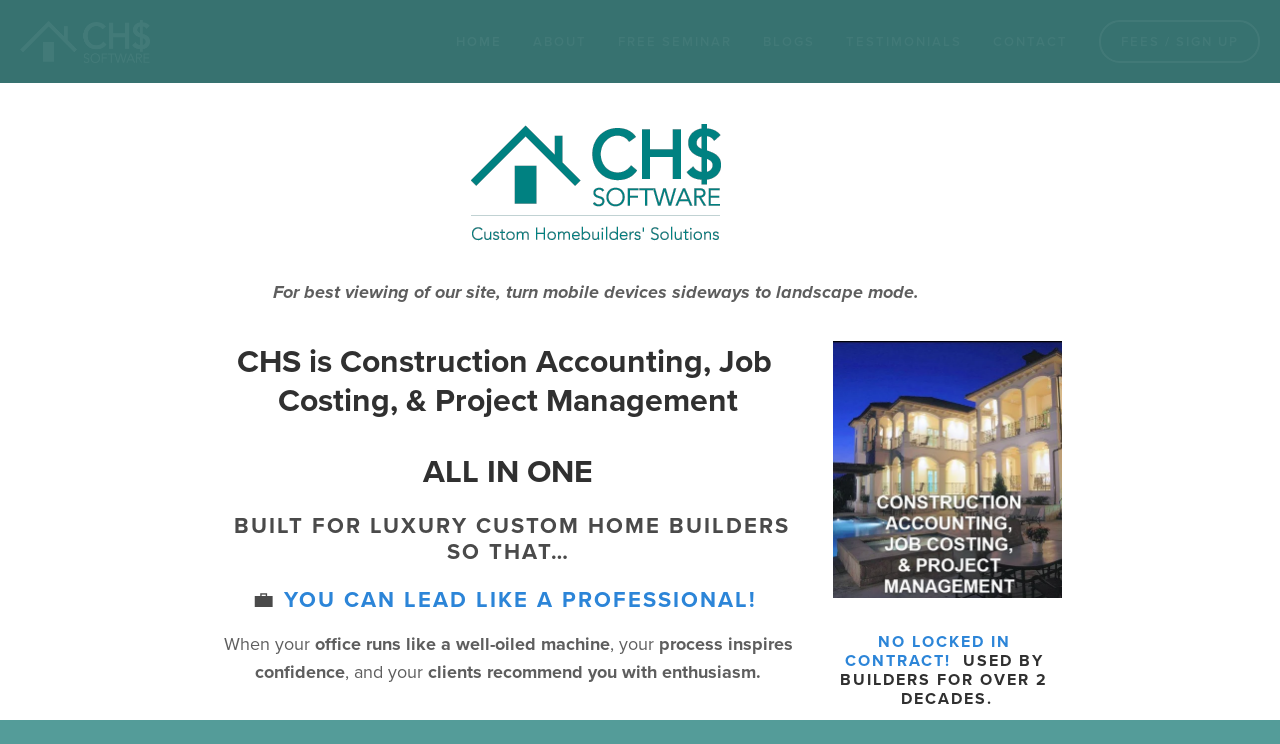

--- FILE ---
content_type: text/html
request_url: http://chsbuildersoftware.com/
body_size: 2504
content:
<html>
<head>
<title>CHSHomePage</title>

<meta http-equiv="refresh" content="0;url=http://chssoftware.com">

<!-- <meta http-equiv="description" content="Home builder software, job costing, accounting, job cost software, budgeting, estimating &amp; At Custom Home Builders' Solutions ( CHS )we offer Job budget, estimating, job cost, accounting, and profit management software to help tame the paper flow nightmare.">
<meta http-equiv="keywords" content="Home builder software,Custom Home Builders' Solutions,Custom Homebuilders Solutions,job cost software,job cost,job costing,accounting,bookkeeping,cost accounting software,accounting software,budgeting software,budgeting,estimating,home builders' software,job budgeting,construction,office,solution,solutions,home builder,home builder software,CHS,programs">
<meta http-equiv="Content-Type" content="text/html; charset=iso-8859-1">

<script src="file:///C:/Users/ahunter/Desktop/chsbuildersoftware/__utm.js" type="text/javascript"></script><script type="text/javascript">urchinTracker();</script> </head>
<body bgcolor="#FFFFFF" leftmargin="0" topmargin="0" marginwidth="0" marginheight="0">
<!-- ImageReady Slices (CHSHomePage.psd) -->
<!-- End ImageReady Slices -->
<p align="center" style="margin-top: 0; margin-bottom: 0">&nbsp;</p>
<p align="center" style="margin-top: 0; margin-bottom: 0">&nbsp;</p>
<p align="center" style="margin-top: 0; margin-bottom: 0">
<img border="0" src="images/CHSLogo_2014_08_30_WithName_Flattened.jpg" width="418" height="245"></p>
<p align="center" style="margin-top: 0; margin-bottom: 0">
<font size="5" face="Arial"><b>
CHS - Custom Homebuilders' 
Solutions Software</b></font></p>
<p align="center" style="margin-top: 0; margin-bottom: 0">
<font size="5" face="Arial"><b>Job Costing, Accounting, and 
Construction Management for Home Builders</b></font></p>
<p align="center" style="margin-top: 0; margin-bottom: 0">&nbsp;</p>
<p align="center" style="margin-top: 0; margin-bottom: 0">
<a href="http://www.chsontheweb.com:81/index.a5w"><font face="Arial" size="5">
Click This To Enter Our Site</font></a></p>
<p align="center" style="margin-top: 0; margin-bottom: 0">&nbsp;</p>
<p align="center" class="smalltextstyle"><font face="Arial">Telephone: 
432-538-7022<br>
Email:<font color="#FBF1B4"> </font> <a href="mailto:CHSSoftware@Prodigy.net">
CHSSoftware@Prodigy.net</a></font></p>
<p align="center" style="margin-top: 0; margin-bottom: 0">
&nbsp;</p>
</body>
</html> -->

--- FILE ---
content_type: text/html;charset=utf-8
request_url: https://chssoftware.com/
body_size: 46381
content:
<!doctype html>
<html xmlns:og="http://opengraphprotocol.org/schema/" xmlns:fb="http://www.facebook.com/2008/fbml" lang="en-US"  class="touch-styles">
  <head>
    <meta http-equiv="X-UA-Compatible" content="IE=edge,chrome=1">
    
    <meta name="viewport" content="width=device-width, initial-scale=1">
    
    <!-- This is Squarespace. --><!-- chssoftware -->
<base href="">
<meta charset="utf-8" />
<title>Construction Accounting &amp; Job Costing For Custom Home Builders</title>
<meta http-equiv="Accept-CH" content="Sec-CH-UA-Platform-Version, Sec-CH-UA-Model" /><link rel="icon" type="image/x-icon" href="https://images.squarespace-cdn.com/content/v1/5759d109d210b8b40daf4783/1603919076040-GJNJ9EBVL4UM6CBDMB3S/favicon.ico?format=100w"/>
<link rel="canonical" href="https://chssoftware.com"/>
<meta property="og:site_name" content="CHS Construction Accounting &amp; Job Costing for Custom Home Builders Software "/>
<meta property="og:title" content="Construction Accounting &amp; Job Costing For Custom Home Builders"/>
<meta property="og:url" content="https://chssoftware.com"/>
<meta property="og:type" content="website"/>
<meta property="og:description" content="Custom Homebuilders' Solutions -CHS Software -  Construction Accounting, Job Costing, and Management software tailored for custom home builders.  Stop creating those spreadsheets!"/>
<meta property="og:image" content="http://static1.squarespace.com/static/5759d109d210b8b40daf4783/t/5f99dcf6dfc9cb3fdc7770f5/1603919096713/logo-chs-software-green.png?format=1500w"/>
<meta property="og:image:width" content="600"/>
<meta property="og:image:height" content="300"/>
<meta itemprop="name" content="Construction Accounting &amp; Job Costing For Custom Home Builders"/>
<meta itemprop="url" content="https://chssoftware.com"/>
<meta itemprop="description" content="Custom Homebuilders' Solutions -CHS Software -  Construction Accounting, Job Costing, and Management software tailored for custom home builders.  Stop creating those spreadsheets!"/>
<meta itemprop="thumbnailUrl" content="http://static1.squarespace.com/static/5759d109d210b8b40daf4783/t/5f99dcf6dfc9cb3fdc7770f5/1603919096713/logo-chs-software-green.png?format=1500w"/>
<link rel="image_src" href="http://static1.squarespace.com/static/5759d109d210b8b40daf4783/t/5f99dcf6dfc9cb3fdc7770f5/1603919096713/logo-chs-software-green.png?format=1500w" />
<meta itemprop="image" content="http://static1.squarespace.com/static/5759d109d210b8b40daf4783/t/5f99dcf6dfc9cb3fdc7770f5/1603919096713/logo-chs-software-green.png?format=1500w"/>
<meta name="twitter:title" content="Construction Accounting &amp; Job Costing For Custom Home Builders"/>
<meta name="twitter:image" content="http://static1.squarespace.com/static/5759d109d210b8b40daf4783/t/5f99dcf6dfc9cb3fdc7770f5/1603919096713/logo-chs-software-green.png?format=1500w"/>
<meta name="twitter:url" content="https://chssoftware.com"/>
<meta name="twitter:card" content="summary"/>
<meta name="twitter:description" content="Custom Homebuilders' Solutions -CHS Software -  Construction Accounting, Job Costing, and Management software tailored for custom home builders.  Stop creating those spreadsheets!"/>
<meta name="description" content="Custom Homebuilders' Solutions -CHS Software - Construction Accounting, Job 
Costing, and Management software tailored for custom home builders. Stop 
creating those spreadsheets!" />
<link rel="preconnect" href="https://images.squarespace-cdn.com">
<link rel="preconnect" href="https://use.typekit.net" crossorigin>
<link rel="preconnect" href="https://p.typekit.net" crossorigin>
<script type="text/javascript" src="//use.typekit.net/ik/[base64].js" async fetchpriority="high" onload="try{Typekit.load();}catch(e){} document.documentElement.classList.remove('wf-loading');"></script>
<script>document.documentElement.classList.add('wf-loading')</script>
<style>@keyframes fonts-loading { 0%, 99% { color: transparent; } } html.wf-loading * { animation: fonts-loading 3s; }</style>
<script type="text/javascript" crossorigin="anonymous" nomodule="nomodule" src="//assets.squarespace.com/@sqs/polyfiller/1.6/legacy.js"></script>
<script type="text/javascript" crossorigin="anonymous" src="//assets.squarespace.com/@sqs/polyfiller/1.6/modern.js"></script>
<script type="text/javascript">SQUARESPACE_ROLLUPS = {};</script>
<script>(function(rollups, name) { if (!rollups[name]) { rollups[name] = {}; } rollups[name].js = ["//assets.squarespace.com/universal/scripts-compressed/extract-css-runtime-2026330beab52a0e-min.en-US.js"]; })(SQUARESPACE_ROLLUPS, 'squarespace-extract_css_runtime');</script>
<script crossorigin="anonymous" src="//assets.squarespace.com/universal/scripts-compressed/extract-css-runtime-2026330beab52a0e-min.en-US.js" ></script><script>(function(rollups, name) { if (!rollups[name]) { rollups[name] = {}; } rollups[name].js = ["//assets.squarespace.com/universal/scripts-compressed/extract-css-moment-js-vendor-6f2a1f6ec9a41489-min.en-US.js"]; })(SQUARESPACE_ROLLUPS, 'squarespace-extract_css_moment_js_vendor');</script>
<script crossorigin="anonymous" src="//assets.squarespace.com/universal/scripts-compressed/extract-css-moment-js-vendor-6f2a1f6ec9a41489-min.en-US.js" ></script><script>(function(rollups, name) { if (!rollups[name]) { rollups[name] = {}; } rollups[name].js = ["//assets.squarespace.com/universal/scripts-compressed/cldr-resource-pack-22ed584d99d9b83d-min.en-US.js"]; })(SQUARESPACE_ROLLUPS, 'squarespace-cldr_resource_pack');</script>
<script crossorigin="anonymous" src="//assets.squarespace.com/universal/scripts-compressed/cldr-resource-pack-22ed584d99d9b83d-min.en-US.js" ></script><script>(function(rollups, name) { if (!rollups[name]) { rollups[name] = {}; } rollups[name].js = ["//assets.squarespace.com/universal/scripts-compressed/common-vendors-stable-fbd854d40b0804b7-min.en-US.js"]; })(SQUARESPACE_ROLLUPS, 'squarespace-common_vendors_stable');</script>
<script crossorigin="anonymous" src="//assets.squarespace.com/universal/scripts-compressed/common-vendors-stable-fbd854d40b0804b7-min.en-US.js" ></script><script>(function(rollups, name) { if (!rollups[name]) { rollups[name] = {}; } rollups[name].js = ["//assets.squarespace.com/universal/scripts-compressed/common-vendors-4eceb3db532a1896-min.en-US.js"]; })(SQUARESPACE_ROLLUPS, 'squarespace-common_vendors');</script>
<script crossorigin="anonymous" src="//assets.squarespace.com/universal/scripts-compressed/common-vendors-4eceb3db532a1896-min.en-US.js" ></script><script>(function(rollups, name) { if (!rollups[name]) { rollups[name] = {}; } rollups[name].js = ["//assets.squarespace.com/universal/scripts-compressed/common-80d8c7e070a7792a-min.en-US.js"]; })(SQUARESPACE_ROLLUPS, 'squarespace-common');</script>
<script crossorigin="anonymous" src="//assets.squarespace.com/universal/scripts-compressed/common-80d8c7e070a7792a-min.en-US.js" ></script><script>(function(rollups, name) { if (!rollups[name]) { rollups[name] = {}; } rollups[name].js = ["//assets.squarespace.com/universal/scripts-compressed/performance-6c7058b44420b6db-min.en-US.js"]; })(SQUARESPACE_ROLLUPS, 'squarespace-performance');</script>
<script crossorigin="anonymous" src="//assets.squarespace.com/universal/scripts-compressed/performance-6c7058b44420b6db-min.en-US.js" defer ></script><script data-name="static-context">Static = window.Static || {}; Static.SQUARESPACE_CONTEXT = {"betaFeatureFlags":["modernized-pdp-m2-enabled","contacts_and_campaigns_redesign","campaigns_thumbnail_layout","campaigns_merch_state","commerce-product-forms-rendering","order_status_page_checkout_landing_enabled","marketing_landing_page","section-sdk-plp-list-view-atc-button-enabled","form_block_first_last_name_required","campaigns_new_image_layout_picker","campaigns_discount_section_in_blasts","campaigns_discount_section_in_automations","campaigns_import_discounts","marketing_automations","i18n_beta_website_locales","enable_form_submission_trigger"],"facebookAppId":"314192535267336","facebookApiVersion":"v6.0","rollups":{"squarespace-announcement-bar":{"js":"//assets.squarespace.com/universal/scripts-compressed/announcement-bar-92ab1c4891022f1d-min.en-US.js"},"squarespace-audio-player":{"css":"//assets.squarespace.com/universal/styles-compressed/audio-player-b05f5197a871c566-min.en-US.css","js":"//assets.squarespace.com/universal/scripts-compressed/audio-player-48b2ef79cf1c7ffb-min.en-US.js"},"squarespace-blog-collection-list":{"css":"//assets.squarespace.com/universal/styles-compressed/blog-collection-list-b4046463b72f34e2-min.en-US.css","js":"//assets.squarespace.com/universal/scripts-compressed/blog-collection-list-f78db80fc1cd6fce-min.en-US.js"},"squarespace-calendar-block-renderer":{"css":"//assets.squarespace.com/universal/styles-compressed/calendar-block-renderer-b72d08ba4421f5a0-min.en-US.css","js":"//assets.squarespace.com/universal/scripts-compressed/calendar-block-renderer-550530d9b21148ea-min.en-US.js"},"squarespace-chartjs-helpers":{"css":"//assets.squarespace.com/universal/styles-compressed/chartjs-helpers-96b256171ee039c1-min.en-US.css","js":"//assets.squarespace.com/universal/scripts-compressed/chartjs-helpers-4fd57f343946d08e-min.en-US.js"},"squarespace-comments":{"css":"//assets.squarespace.com/universal/styles-compressed/comments-1005d8fa07d32785-min.en-US.css","js":"//assets.squarespace.com/universal/scripts-compressed/comments-ddbed2e69fd3befa-min.en-US.js"},"squarespace-custom-css-popup":{"css":"//assets.squarespace.com/universal/styles-compressed/custom-css-popup-679a91a14e6e13a0-min.en-US.css","js":"//assets.squarespace.com/universal/scripts-compressed/custom-css-popup-3b7d885fa560921a-min.en-US.js"},"squarespace-dialog":{"css":"//assets.squarespace.com/universal/styles-compressed/dialog-f9093f2d526b94df-min.en-US.css","js":"//assets.squarespace.com/universal/scripts-compressed/dialog-2540b905667f1e8a-min.en-US.js"},"squarespace-events-collection":{"css":"//assets.squarespace.com/universal/styles-compressed/events-collection-b72d08ba4421f5a0-min.en-US.css","js":"//assets.squarespace.com/universal/scripts-compressed/events-collection-3e7891c6b5666deb-min.en-US.js"},"squarespace-form-rendering-utils":{"js":"//assets.squarespace.com/universal/scripts-compressed/form-rendering-utils-c55cb4954532d2e9-min.en-US.js"},"squarespace-forms":{"css":"//assets.squarespace.com/universal/styles-compressed/forms-0afd3c6ac30bbab1-min.en-US.css","js":"//assets.squarespace.com/universal/scripts-compressed/forms-5d3eff1221a2050f-min.en-US.js"},"squarespace-gallery-collection-list":{"css":"//assets.squarespace.com/universal/styles-compressed/gallery-collection-list-b4046463b72f34e2-min.en-US.css","js":"//assets.squarespace.com/universal/scripts-compressed/gallery-collection-list-07747667a3187b76-min.en-US.js"},"squarespace-image-zoom":{"css":"//assets.squarespace.com/universal/styles-compressed/image-zoom-b4046463b72f34e2-min.en-US.css","js":"//assets.squarespace.com/universal/scripts-compressed/image-zoom-60c18dc5f8f599ea-min.en-US.js"},"squarespace-pinterest":{"css":"//assets.squarespace.com/universal/styles-compressed/pinterest-b4046463b72f34e2-min.en-US.css","js":"//assets.squarespace.com/universal/scripts-compressed/pinterest-95bcbc1cf54446d6-min.en-US.js"},"squarespace-popup-overlay":{"css":"//assets.squarespace.com/universal/styles-compressed/popup-overlay-b742b752f5880972-min.en-US.css","js":"//assets.squarespace.com/universal/scripts-compressed/popup-overlay-8103e8e9061090c8-min.en-US.js"},"squarespace-product-quick-view":{"css":"//assets.squarespace.com/universal/styles-compressed/product-quick-view-9548705e5cf7ee87-min.en-US.css","js":"//assets.squarespace.com/universal/scripts-compressed/product-quick-view-1045093de9b77d7f-min.en-US.js"},"squarespace-products-collection-item-v2":{"css":"//assets.squarespace.com/universal/styles-compressed/products-collection-item-v2-b4046463b72f34e2-min.en-US.css","js":"//assets.squarespace.com/universal/scripts-compressed/products-collection-item-v2-e3a3f101748fca6e-min.en-US.js"},"squarespace-products-collection-list-v2":{"css":"//assets.squarespace.com/universal/styles-compressed/products-collection-list-v2-b4046463b72f34e2-min.en-US.css","js":"//assets.squarespace.com/universal/scripts-compressed/products-collection-list-v2-eedc544f4cc56af4-min.en-US.js"},"squarespace-search-page":{"css":"//assets.squarespace.com/universal/styles-compressed/search-page-90a67fc09b9b32c6-min.en-US.css","js":"//assets.squarespace.com/universal/scripts-compressed/search-page-0ff0e020ab1fa1a7-min.en-US.js"},"squarespace-search-preview":{"js":"//assets.squarespace.com/universal/scripts-compressed/search-preview-0cd39e3057f784ac-min.en-US.js"},"squarespace-simple-liking":{"css":"//assets.squarespace.com/universal/styles-compressed/simple-liking-701bf8bbc05ec6aa-min.en-US.css","js":"//assets.squarespace.com/universal/scripts-compressed/simple-liking-c63bf8989a1c119a-min.en-US.js"},"squarespace-social-buttons":{"css":"//assets.squarespace.com/universal/styles-compressed/social-buttons-95032e5fa98e47a5-min.en-US.css","js":"//assets.squarespace.com/universal/scripts-compressed/social-buttons-0d3103d68d9577b7-min.en-US.js"},"squarespace-tourdates":{"css":"//assets.squarespace.com/universal/styles-compressed/tourdates-b4046463b72f34e2-min.en-US.css","js":"//assets.squarespace.com/universal/scripts-compressed/tourdates-6935a85e44fbeb38-min.en-US.js"},"squarespace-website-overlays-manager":{"css":"//assets.squarespace.com/universal/styles-compressed/website-overlays-manager-07ea5a4e004e6710-min.en-US.css","js":"//assets.squarespace.com/universal/scripts-compressed/website-overlays-manager-70d38206948bb16f-min.en-US.js"}},"pageType":2,"website":{"id":"5759d109d210b8b40daf4783","identifier":"chssoftware","websiteType":1,"contentModifiedOn":1767618740169,"cloneable":false,"hasBeenCloneable":false,"developerMode":false,"siteStatus":{},"language":"en-US","translationLocale":"en-US","formattingLocale":"en-US","timeZone":"America/Chicago","machineTimeZoneOffset":-21600000,"timeZoneOffset":-21600000,"timeZoneAbbr":"CST","siteTitle":"CHS Construction Accounting & Job Costing for Custom Home Builders Software ","fullSiteTitle":"Construction Accounting & Job Costing For Custom Home Builders","siteTagLine":"All In One Construction Accounting And Job Costing Software For Home Builders.","siteDescription":"<p>Custom Homebuilders' Solutions (CHS) is a job costing, job costs, accounting, budgeting, estimating, purchase orders, change orders, scheduling, accounts payable, check writing, draw requests, bank deposits, bank reconciliations, profit management, cash management, financials, etc. software designed for the custom home builder in the home building industry.</p>","logoImageId":"57f3d662f7e0abe5df5b3842","socialLogoImageId":"5f99dcf6dfc9cb3fdc7770f5","shareButtonOptions":{"1":true,"8":true,"3":true,"7":true,"6":true,"4":true,"2":true},"logoImageUrl":"//images.squarespace-cdn.com/content/v1/5759d109d210b8b40daf4783/1475597922878-VUHOHNK60VRMHLHMFNCM/logo-chs-software-white.png","socialLogoImageUrl":"//images.squarespace-cdn.com/content/v1/5759d109d210b8b40daf4783/1603919094546-NZSQ18WUBM5N2065JOPZ/logo-chs-software-green.png","authenticUrl":"https://chssoftware.com","internalUrl":"https://chssoftware.squarespace.com","baseUrl":"https://chssoftware.com","primaryDomain":"chssoftware.com","sslSetting":3,"isHstsEnabled":true,"socialAccounts":[{"serviceId":65,"screenname":"LinkedIn","addedOn":1637954647904,"profileUrl":"https://www.linkedin.com/company/custom-home-builders-solutions-chs-software/","iconEnabled":true,"serviceName":"linkedin-unauth"}],"typekitId":"","statsMigrated":false,"imageMetadataProcessingEnabled":false,"screenshotId":"289619716d98d64a9c71243c13491eb396e0b4d231e03a6197480395b75b2373","captchaSettings":{"enabledForDonations":false},"showOwnerLogin":false},"websiteSettings":{"id":"5759d109d210b8b40daf4785","websiteId":"5759d109d210b8b40daf4783","subjects":[],"country":"US","state":"TX","simpleLikingEnabled":true,"mobileInfoBarSettings":{"isContactEmailEnabled":false,"isContactPhoneNumberEnabled":false,"isLocationEnabled":false,"isBusinessHoursEnabled":false},"popupOverlaySettings":{"style":2,"showOnScroll":true,"scrollPercentage":25,"showOnTimer":false,"timerDelay":5000,"showUntilSignup":true,"displayFrequency":1,"enableMobile":true,"enabledPages":["5f986c4f46c8ba11ffb136e8"],"showOnAllPages":false,"version":2},"commentLikesAllowed":true,"commentAnonAllowed":true,"commentThreaded":true,"commentApprovalRequired":false,"commentAvatarsOn":true,"commentSortType":2,"commentFlagThreshold":0,"commentFlagsAllowed":true,"commentEnableByDefault":true,"commentDisableAfterDaysDefault":0,"disqusShortname":"","commentsEnabled":false,"contactPhoneNumber":"","storeSettings":{"returnPolicy":null,"termsOfService":null,"privacyPolicy":null,"expressCheckout":false,"continueShoppingLinkUrl":"/","useLightCart":false,"showNoteField":false,"shippingCountryDefaultValue":"US","billToShippingDefaultValue":false,"showShippingPhoneNumber":true,"isShippingPhoneRequired":false,"showBillingPhoneNumber":true,"isBillingPhoneRequired":false,"currenciesSupported":["USD","CAD","GBP","AUD","EUR","CHF","NOK","SEK","DKK"],"defaultCurrency":"USD","selectedCurrency":"USD","measurementStandard":1,"orderConfirmationInjectCode":"","showCustomCheckoutForm":false,"checkoutPageMarketingOptInEnabled":false,"enableMailingListOptInByDefault":true,"sameAsRetailLocation":false,"merchandisingSettings":{"scarcityEnabledOnProductItems":false,"scarcityEnabledOnProductBlocks":false,"scarcityMessageType":"DEFAULT_SCARCITY_MESSAGE","scarcityThreshold":10,"multipleQuantityAllowedForServices":true,"restockNotificationsEnabled":false,"restockNotificationsSuccessText":"","restockNotificationsMailingListSignUpEnabled":false,"relatedProductsEnabled":false,"relatedProductsOrdering":"random","soldOutVariantsDropdownDisabled":false,"productComposerOptedIn":false,"productComposerABTestOptedOut":false,"productReviewsEnabled":false,"displayImportedProductReviewsEnabled":false,"hasOptedToCollectNativeReviews":false},"minimumOrderSubtotalEnabled":false,"addToCartConfirmationType":2,"isLive":false,"multipleQuantityAllowedForServices":true},"useEscapeKeyToLogin":true,"ssBadgeType":1,"ssBadgePosition":4,"ssBadgeVisibility":1,"ssBadgeDevices":1,"pinterestOverlayOptions":{"mode":"disabled"},"userAccountsSettings":{"loginAllowed":false,"signupAllowed":false}},"cookieSettings":{"isCookieBannerEnabled":false,"isRestrictiveCookiePolicyEnabled":false,"cookieBannerText":"","cookieBannerTheme":"","cookieBannerVariant":"","cookieBannerPosition":"","cookieBannerCtaVariant":"","cookieBannerCtaText":"","cookieBannerAcceptType":"OPT_IN","cookieBannerOptOutCtaText":"","cookieBannerHasOptOut":false,"cookieBannerHasManageCookies":true,"cookieBannerManageCookiesLabel":"","cookieBannerSavedPreferencesText":"","cookieBannerSavedPreferencesLayout":"PILL"},"websiteCloneable":false,"collection":{"title":"Home","id":"68a0b773e17d4b00ad0adaa1","fullUrl":"/","type":10,"permissionType":1},"subscribed":false,"appDomain":"squarespace.com","templateTweakable":true,"tweakJSON":{"aspect-ratio":"Auto","banner-slideshow-controls":"Arrows","gallery-arrow-style":"No Background","gallery-aspect-ratio":"3:2 Standard","gallery-auto-crop":"true","gallery-autoplay":"false","gallery-design":"Grid","gallery-info-overlay":"Show on Hover","gallery-loop":"false","gallery-navigation":"Bullets","gallery-show-arrows":"true","gallery-transitions":"Fade","galleryArrowBackground":"rgba(34,34,34,1)","galleryArrowColor":"rgba(255,255,255,1)","galleryAutoplaySpeed":"3","galleryCircleColor":"rgba(255,255,255,1)","galleryInfoBackground":"rgba(0, 0, 0, .7)","galleryThumbnailSize":"100px","gridSize":"280px","gridSpacing":"10px","logoContainerWidth":"130px","product-gallery-auto-crop":"false","product-image-auto-crop":"true","siteTitleContainerWidth":"220px","tweak-v1-related-products-title-spacing":"50px"},"templateId":"52a74dafe4b073a80cd253c5","templateVersion":"7","pageFeatures":[1,2,4],"gmRenderKey":"QUl6YVN5Q0JUUk9xNkx1dkZfSUUxcjQ2LVQ0QWVUU1YtMGQ3bXk4","templateScriptsRootUrl":"https://static1.squarespace.com/static/ta/52a74d9ae4b0253945d2aee9/1055/scripts/","impersonatedSession":false,"tzData":{"zones":[[-360,"US","C%sT",null]],"rules":{"US":[[1967,2006,null,"Oct","lastSun","2:00","0","S"],[1987,2006,null,"Apr","Sun>=1","2:00","1:00","D"],[2007,"max",null,"Mar","Sun>=8","2:00","1:00","D"],[2007,"max",null,"Nov","Sun>=1","2:00","0","S"]]}},"showAnnouncementBar":false,"recaptchaEnterpriseContext":{"recaptchaEnterpriseSiteKey":"6LdDFQwjAAAAAPigEvvPgEVbb7QBm-TkVJdDTlAv"},"i18nContext":{"timeZoneData":{"id":"America/Chicago","name":"Central Time"}},"env":"PRODUCTION","visitorFormContext":{"formFieldFormats":{"initialPhoneFormat":{"id":0,"type":"PHONE_NUMBER","country":"US","labelLocale":"en-US","fields":[{"type":"SEPARATOR","label":"(","identifier":"LeftParen","length":0,"required":false,"metadata":{}},{"type":"FIELD","label":"1","identifier":"1","length":3,"required":false,"metadata":{}},{"type":"SEPARATOR","label":")","identifier":"RightParen","length":0,"required":false,"metadata":{}},{"type":"SEPARATOR","label":" ","identifier":"Space","length":0,"required":false,"metadata":{}},{"type":"FIELD","label":"2","identifier":"2","length":3,"required":false,"metadata":{}},{"type":"SEPARATOR","label":"-","identifier":"Dash","length":0,"required":false,"metadata":{}},{"type":"FIELD","label":"3","identifier":"3","length":14,"required":false,"metadata":{}}]},"initialNameOrder":"GIVEN_FIRST","initialAddressFormat":{"id":0,"type":"ADDRESS","country":"US","labelLocale":"en","fields":[{"type":"FIELD","label":"Address Line 1","identifier":"Line1","length":0,"required":true,"metadata":{"autocomplete":"address-line1"}},{"type":"SEPARATOR","label":"\n","identifier":"Newline","length":0,"required":false,"metadata":{}},{"type":"FIELD","label":"Address Line 2","identifier":"Line2","length":0,"required":false,"metadata":{"autocomplete":"address-line2"}},{"type":"SEPARATOR","label":"\n","identifier":"Newline","length":0,"required":false,"metadata":{}},{"type":"FIELD","label":"City","identifier":"City","length":0,"required":true,"metadata":{"autocomplete":"address-level2"}},{"type":"SEPARATOR","label":",","identifier":"Comma","length":0,"required":false,"metadata":{}},{"type":"SEPARATOR","label":" ","identifier":"Space","length":0,"required":false,"metadata":{}},{"type":"FIELD","label":"State","identifier":"State","length":0,"required":true,"metadata":{"autocomplete":"address-level1"}},{"type":"SEPARATOR","label":" ","identifier":"Space","length":0,"required":false,"metadata":{}},{"type":"FIELD","label":"ZIP Code","identifier":"Zip","length":0,"required":true,"metadata":{"autocomplete":"postal-code"}}]},"countries":[{"name":"Afghanistan","code":"AF","phoneCode":"+93"},{"name":"\u00C5land Islands","code":"AX","phoneCode":"+358"},{"name":"Albania","code":"AL","phoneCode":"+355"},{"name":"Algeria","code":"DZ","phoneCode":"+213"},{"name":"American Samoa","code":"AS","phoneCode":"+1"},{"name":"Andorra","code":"AD","phoneCode":"+376"},{"name":"Angola","code":"AO","phoneCode":"+244"},{"name":"Anguilla","code":"AI","phoneCode":"+1"},{"name":"Antigua & Barbuda","code":"AG","phoneCode":"+1"},{"name":"Argentina","code":"AR","phoneCode":"+54"},{"name":"Armenia","code":"AM","phoneCode":"+374"},{"name":"Aruba","code":"AW","phoneCode":"+297"},{"name":"Ascension Island","code":"AC","phoneCode":"+247"},{"name":"Australia","code":"AU","phoneCode":"+61"},{"name":"Austria","code":"AT","phoneCode":"+43"},{"name":"Azerbaijan","code":"AZ","phoneCode":"+994"},{"name":"Bahamas","code":"BS","phoneCode":"+1"},{"name":"Bahrain","code":"BH","phoneCode":"+973"},{"name":"Bangladesh","code":"BD","phoneCode":"+880"},{"name":"Barbados","code":"BB","phoneCode":"+1"},{"name":"Belarus","code":"BY","phoneCode":"+375"},{"name":"Belgium","code":"BE","phoneCode":"+32"},{"name":"Belize","code":"BZ","phoneCode":"+501"},{"name":"Benin","code":"BJ","phoneCode":"+229"},{"name":"Bermuda","code":"BM","phoneCode":"+1"},{"name":"Bhutan","code":"BT","phoneCode":"+975"},{"name":"Bolivia","code":"BO","phoneCode":"+591"},{"name":"Bosnia & Herzegovina","code":"BA","phoneCode":"+387"},{"name":"Botswana","code":"BW","phoneCode":"+267"},{"name":"Brazil","code":"BR","phoneCode":"+55"},{"name":"British Indian Ocean Territory","code":"IO","phoneCode":"+246"},{"name":"British Virgin Islands","code":"VG","phoneCode":"+1"},{"name":"Brunei","code":"BN","phoneCode":"+673"},{"name":"Bulgaria","code":"BG","phoneCode":"+359"},{"name":"Burkina Faso","code":"BF","phoneCode":"+226"},{"name":"Burundi","code":"BI","phoneCode":"+257"},{"name":"Cambodia","code":"KH","phoneCode":"+855"},{"name":"Cameroon","code":"CM","phoneCode":"+237"},{"name":"Canada","code":"CA","phoneCode":"+1"},{"name":"Cape Verde","code":"CV","phoneCode":"+238"},{"name":"Caribbean Netherlands","code":"BQ","phoneCode":"+599"},{"name":"Cayman Islands","code":"KY","phoneCode":"+1"},{"name":"Central African Republic","code":"CF","phoneCode":"+236"},{"name":"Chad","code":"TD","phoneCode":"+235"},{"name":"Chile","code":"CL","phoneCode":"+56"},{"name":"China","code":"CN","phoneCode":"+86"},{"name":"Christmas Island","code":"CX","phoneCode":"+61"},{"name":"Cocos (Keeling) Islands","code":"CC","phoneCode":"+61"},{"name":"Colombia","code":"CO","phoneCode":"+57"},{"name":"Comoros","code":"KM","phoneCode":"+269"},{"name":"Congo - Brazzaville","code":"CG","phoneCode":"+242"},{"name":"Congo - Kinshasa","code":"CD","phoneCode":"+243"},{"name":"Cook Islands","code":"CK","phoneCode":"+682"},{"name":"Costa Rica","code":"CR","phoneCode":"+506"},{"name":"C\u00F4te d\u2019Ivoire","code":"CI","phoneCode":"+225"},{"name":"Croatia","code":"HR","phoneCode":"+385"},{"name":"Cuba","code":"CU","phoneCode":"+53"},{"name":"Cura\u00E7ao","code":"CW","phoneCode":"+599"},{"name":"Cyprus","code":"CY","phoneCode":"+357"},{"name":"Czechia","code":"CZ","phoneCode":"+420"},{"name":"Denmark","code":"DK","phoneCode":"+45"},{"name":"Djibouti","code":"DJ","phoneCode":"+253"},{"name":"Dominica","code":"DM","phoneCode":"+1"},{"name":"Dominican Republic","code":"DO","phoneCode":"+1"},{"name":"Ecuador","code":"EC","phoneCode":"+593"},{"name":"Egypt","code":"EG","phoneCode":"+20"},{"name":"El Salvador","code":"SV","phoneCode":"+503"},{"name":"Equatorial Guinea","code":"GQ","phoneCode":"+240"},{"name":"Eritrea","code":"ER","phoneCode":"+291"},{"name":"Estonia","code":"EE","phoneCode":"+372"},{"name":"Eswatini","code":"SZ","phoneCode":"+268"},{"name":"Ethiopia","code":"ET","phoneCode":"+251"},{"name":"Falkland Islands","code":"FK","phoneCode":"+500"},{"name":"Faroe Islands","code":"FO","phoneCode":"+298"},{"name":"Fiji","code":"FJ","phoneCode":"+679"},{"name":"Finland","code":"FI","phoneCode":"+358"},{"name":"France","code":"FR","phoneCode":"+33"},{"name":"French Guiana","code":"GF","phoneCode":"+594"},{"name":"French Polynesia","code":"PF","phoneCode":"+689"},{"name":"Gabon","code":"GA","phoneCode":"+241"},{"name":"Gambia","code":"GM","phoneCode":"+220"},{"name":"Georgia","code":"GE","phoneCode":"+995"},{"name":"Germany","code":"DE","phoneCode":"+49"},{"name":"Ghana","code":"GH","phoneCode":"+233"},{"name":"Gibraltar","code":"GI","phoneCode":"+350"},{"name":"Greece","code":"GR","phoneCode":"+30"},{"name":"Greenland","code":"GL","phoneCode":"+299"},{"name":"Grenada","code":"GD","phoneCode":"+1"},{"name":"Guadeloupe","code":"GP","phoneCode":"+590"},{"name":"Guam","code":"GU","phoneCode":"+1"},{"name":"Guatemala","code":"GT","phoneCode":"+502"},{"name":"Guernsey","code":"GG","phoneCode":"+44"},{"name":"Guinea","code":"GN","phoneCode":"+224"},{"name":"Guinea-Bissau","code":"GW","phoneCode":"+245"},{"name":"Guyana","code":"GY","phoneCode":"+592"},{"name":"Haiti","code":"HT","phoneCode":"+509"},{"name":"Honduras","code":"HN","phoneCode":"+504"},{"name":"Hong Kong SAR China","code":"HK","phoneCode":"+852"},{"name":"Hungary","code":"HU","phoneCode":"+36"},{"name":"Iceland","code":"IS","phoneCode":"+354"},{"name":"India","code":"IN","phoneCode":"+91"},{"name":"Indonesia","code":"ID","phoneCode":"+62"},{"name":"Iran","code":"IR","phoneCode":"+98"},{"name":"Iraq","code":"IQ","phoneCode":"+964"},{"name":"Ireland","code":"IE","phoneCode":"+353"},{"name":"Isle of Man","code":"IM","phoneCode":"+44"},{"name":"Israel","code":"IL","phoneCode":"+972"},{"name":"Italy","code":"IT","phoneCode":"+39"},{"name":"Jamaica","code":"JM","phoneCode":"+1"},{"name":"Japan","code":"JP","phoneCode":"+81"},{"name":"Jersey","code":"JE","phoneCode":"+44"},{"name":"Jordan","code":"JO","phoneCode":"+962"},{"name":"Kazakhstan","code":"KZ","phoneCode":"+7"},{"name":"Kenya","code":"KE","phoneCode":"+254"},{"name":"Kiribati","code":"KI","phoneCode":"+686"},{"name":"Kosovo","code":"XK","phoneCode":"+383"},{"name":"Kuwait","code":"KW","phoneCode":"+965"},{"name":"Kyrgyzstan","code":"KG","phoneCode":"+996"},{"name":"Laos","code":"LA","phoneCode":"+856"},{"name":"Latvia","code":"LV","phoneCode":"+371"},{"name":"Lebanon","code":"LB","phoneCode":"+961"},{"name":"Lesotho","code":"LS","phoneCode":"+266"},{"name":"Liberia","code":"LR","phoneCode":"+231"},{"name":"Libya","code":"LY","phoneCode":"+218"},{"name":"Liechtenstein","code":"LI","phoneCode":"+423"},{"name":"Lithuania","code":"LT","phoneCode":"+370"},{"name":"Luxembourg","code":"LU","phoneCode":"+352"},{"name":"Macao SAR China","code":"MO","phoneCode":"+853"},{"name":"Madagascar","code":"MG","phoneCode":"+261"},{"name":"Malawi","code":"MW","phoneCode":"+265"},{"name":"Malaysia","code":"MY","phoneCode":"+60"},{"name":"Maldives","code":"MV","phoneCode":"+960"},{"name":"Mali","code":"ML","phoneCode":"+223"},{"name":"Malta","code":"MT","phoneCode":"+356"},{"name":"Marshall Islands","code":"MH","phoneCode":"+692"},{"name":"Martinique","code":"MQ","phoneCode":"+596"},{"name":"Mauritania","code":"MR","phoneCode":"+222"},{"name":"Mauritius","code":"MU","phoneCode":"+230"},{"name":"Mayotte","code":"YT","phoneCode":"+262"},{"name":"Mexico","code":"MX","phoneCode":"+52"},{"name":"Micronesia","code":"FM","phoneCode":"+691"},{"name":"Moldova","code":"MD","phoneCode":"+373"},{"name":"Monaco","code":"MC","phoneCode":"+377"},{"name":"Mongolia","code":"MN","phoneCode":"+976"},{"name":"Montenegro","code":"ME","phoneCode":"+382"},{"name":"Montserrat","code":"MS","phoneCode":"+1"},{"name":"Morocco","code":"MA","phoneCode":"+212"},{"name":"Mozambique","code":"MZ","phoneCode":"+258"},{"name":"Myanmar (Burma)","code":"MM","phoneCode":"+95"},{"name":"Namibia","code":"NA","phoneCode":"+264"},{"name":"Nauru","code":"NR","phoneCode":"+674"},{"name":"Nepal","code":"NP","phoneCode":"+977"},{"name":"Netherlands","code":"NL","phoneCode":"+31"},{"name":"New Caledonia","code":"NC","phoneCode":"+687"},{"name":"New Zealand","code":"NZ","phoneCode":"+64"},{"name":"Nicaragua","code":"NI","phoneCode":"+505"},{"name":"Niger","code":"NE","phoneCode":"+227"},{"name":"Nigeria","code":"NG","phoneCode":"+234"},{"name":"Niue","code":"NU","phoneCode":"+683"},{"name":"Norfolk Island","code":"NF","phoneCode":"+672"},{"name":"Northern Mariana Islands","code":"MP","phoneCode":"+1"},{"name":"North Korea","code":"KP","phoneCode":"+850"},{"name":"North Macedonia","code":"MK","phoneCode":"+389"},{"name":"Norway","code":"NO","phoneCode":"+47"},{"name":"Oman","code":"OM","phoneCode":"+968"},{"name":"Pakistan","code":"PK","phoneCode":"+92"},{"name":"Palau","code":"PW","phoneCode":"+680"},{"name":"Palestinian Territories","code":"PS","phoneCode":"+970"},{"name":"Panama","code":"PA","phoneCode":"+507"},{"name":"Papua New Guinea","code":"PG","phoneCode":"+675"},{"name":"Paraguay","code":"PY","phoneCode":"+595"},{"name":"Peru","code":"PE","phoneCode":"+51"},{"name":"Philippines","code":"PH","phoneCode":"+63"},{"name":"Poland","code":"PL","phoneCode":"+48"},{"name":"Portugal","code":"PT","phoneCode":"+351"},{"name":"Puerto Rico","code":"PR","phoneCode":"+1"},{"name":"Qatar","code":"QA","phoneCode":"+974"},{"name":"R\u00E9union","code":"RE","phoneCode":"+262"},{"name":"Romania","code":"RO","phoneCode":"+40"},{"name":"Russia","code":"RU","phoneCode":"+7"},{"name":"Rwanda","code":"RW","phoneCode":"+250"},{"name":"Samoa","code":"WS","phoneCode":"+685"},{"name":"San Marino","code":"SM","phoneCode":"+378"},{"name":"S\u00E3o Tom\u00E9 & Pr\u00EDncipe","code":"ST","phoneCode":"+239"},{"name":"Saudi Arabia","code":"SA","phoneCode":"+966"},{"name":"Senegal","code":"SN","phoneCode":"+221"},{"name":"Serbia","code":"RS","phoneCode":"+381"},{"name":"Seychelles","code":"SC","phoneCode":"+248"},{"name":"Sierra Leone","code":"SL","phoneCode":"+232"},{"name":"Singapore","code":"SG","phoneCode":"+65"},{"name":"Sint Maarten","code":"SX","phoneCode":"+1"},{"name":"Slovakia","code":"SK","phoneCode":"+421"},{"name":"Slovenia","code":"SI","phoneCode":"+386"},{"name":"Solomon Islands","code":"SB","phoneCode":"+677"},{"name":"Somalia","code":"SO","phoneCode":"+252"},{"name":"South Africa","code":"ZA","phoneCode":"+27"},{"name":"South Korea","code":"KR","phoneCode":"+82"},{"name":"South Sudan","code":"SS","phoneCode":"+211"},{"name":"Spain","code":"ES","phoneCode":"+34"},{"name":"Sri Lanka","code":"LK","phoneCode":"+94"},{"name":"St. Barth\u00E9lemy","code":"BL","phoneCode":"+590"},{"name":"St. Helena","code":"SH","phoneCode":"+290"},{"name":"St. Kitts & Nevis","code":"KN","phoneCode":"+1"},{"name":"St. Lucia","code":"LC","phoneCode":"+1"},{"name":"St. Martin","code":"MF","phoneCode":"+590"},{"name":"St. Pierre & Miquelon","code":"PM","phoneCode":"+508"},{"name":"St. Vincent & Grenadines","code":"VC","phoneCode":"+1"},{"name":"Sudan","code":"SD","phoneCode":"+249"},{"name":"Suriname","code":"SR","phoneCode":"+597"},{"name":"Svalbard & Jan Mayen","code":"SJ","phoneCode":"+47"},{"name":"Sweden","code":"SE","phoneCode":"+46"},{"name":"Switzerland","code":"CH","phoneCode":"+41"},{"name":"Syria","code":"SY","phoneCode":"+963"},{"name":"Taiwan","code":"TW","phoneCode":"+886"},{"name":"Tajikistan","code":"TJ","phoneCode":"+992"},{"name":"Tanzania","code":"TZ","phoneCode":"+255"},{"name":"Thailand","code":"TH","phoneCode":"+66"},{"name":"Timor-Leste","code":"TL","phoneCode":"+670"},{"name":"Togo","code":"TG","phoneCode":"+228"},{"name":"Tokelau","code":"TK","phoneCode":"+690"},{"name":"Tonga","code":"TO","phoneCode":"+676"},{"name":"Trinidad & Tobago","code":"TT","phoneCode":"+1"},{"name":"Tristan da Cunha","code":"TA","phoneCode":"+290"},{"name":"Tunisia","code":"TN","phoneCode":"+216"},{"name":"T\u00FCrkiye","code":"TR","phoneCode":"+90"},{"name":"Turkmenistan","code":"TM","phoneCode":"+993"},{"name":"Turks & Caicos Islands","code":"TC","phoneCode":"+1"},{"name":"Tuvalu","code":"TV","phoneCode":"+688"},{"name":"U.S. Virgin Islands","code":"VI","phoneCode":"+1"},{"name":"Uganda","code":"UG","phoneCode":"+256"},{"name":"Ukraine","code":"UA","phoneCode":"+380"},{"name":"United Arab Emirates","code":"AE","phoneCode":"+971"},{"name":"United Kingdom","code":"GB","phoneCode":"+44"},{"name":"United States","code":"US","phoneCode":"+1"},{"name":"Uruguay","code":"UY","phoneCode":"+598"},{"name":"Uzbekistan","code":"UZ","phoneCode":"+998"},{"name":"Vanuatu","code":"VU","phoneCode":"+678"},{"name":"Vatican City","code":"VA","phoneCode":"+39"},{"name":"Venezuela","code":"VE","phoneCode":"+58"},{"name":"Vietnam","code":"VN","phoneCode":"+84"},{"name":"Wallis & Futuna","code":"WF","phoneCode":"+681"},{"name":"Western Sahara","code":"EH","phoneCode":"+212"},{"name":"Yemen","code":"YE","phoneCode":"+967"},{"name":"Zambia","code":"ZM","phoneCode":"+260"},{"name":"Zimbabwe","code":"ZW","phoneCode":"+263"}]},"localizedStrings":{"validation":{"noValidSelection":"A valid selection must be made.","invalidUrl":"Must be a valid URL.","stringTooLong":"Value should have a length no longer than {0}.","containsInvalidKey":"{0} contains an invalid key.","invalidTwitterUsername":"Must be a valid Twitter username.","valueOutsideRange":"Value must be in the range {0} to {1}.","invalidPassword":"Passwords should not contain whitespace.","missingRequiredSubfields":"{0} is missing required subfields: {1}","invalidCurrency":"Currency value should be formatted like 1234 or 123.99.","invalidMapSize":"Value should contain exactly {0} elements.","subfieldsRequired":"All fields in {0} are required.","formSubmissionFailed":"Form submission failed. Review the following information: {0}.","invalidCountryCode":"Country code should have an optional plus and up to 4 digits.","invalidDate":"This is not a real date.","required":"{0} is required.","invalidStringLength":"Value should be {0} characters long.","invalidEmail":"Email addresses should follow the format user@domain.com.","invalidListLength":"Value should be {0} elements long.","allEmpty":"Please fill out at least one form field.","missingRequiredQuestion":"Missing a required question.","invalidQuestion":"Contained an invalid question.","captchaFailure":"Captcha validation failed. Please try again.","stringTooShort":"Value should have a length of at least {0}.","invalid":"{0} is not valid.","formErrors":"Form Errors","containsInvalidValue":"{0} contains an invalid value.","invalidUnsignedNumber":"Numbers must contain only digits and no other characters.","invalidName":"Valid names contain only letters, numbers, spaces, ', or - characters."},"submit":"Submit","status":{"title":"{@} Block","learnMore":"Learn more"},"name":{"firstName":"First Name","lastName":"Last Name"},"lightbox":{"openForm":"Open Form"},"likert":{"agree":"Agree","stronglyDisagree":"Strongly Disagree","disagree":"Disagree","stronglyAgree":"Strongly Agree","neutral":"Neutral"},"time":{"am":"AM","second":"Second","pm":"PM","minute":"Minute","amPm":"AM/PM","hour":"Hour"},"notFound":"Form not found.","date":{"yyyy":"YYYY","year":"Year","mm":"MM","day":"Day","month":"Month","dd":"DD"},"phone":{"country":"Country","number":"Number","prefix":"Prefix","areaCode":"Area Code","line":"Line"},"submitError":"Unable to submit form. Please try again later.","address":{"stateProvince":"State/Province","country":"Country","zipPostalCode":"Zip/Postal Code","address2":"Address 2","address1":"Address 1","city":"City"},"email":{"signUp":"Sign up for news and updates"},"cannotSubmitDemoForm":"This is a demo form and cannot be submitted.","required":"(required)","invalidData":"Invalid form data."}}};</script><link rel="stylesheet" type="text/css" href="https://definitions.sqspcdn.com/website-component-definition/static-assets/website.components.code/c18c4d17-9fd0-4ca8-860b-6584bc603ad3_152/website.components.code.styles.css"/><link rel="stylesheet" type="text/css" href="https://definitions.sqspcdn.com/website-component-definition/static-assets/website.components.button/822a8c54-187c-4224-aef2-6d78bcf5e71c_276/website.components.button.styles.css"/><link rel="stylesheet" type="text/css" href="https://definitions.sqspcdn.com/website-component-definition/static-assets/website.components.spacer/4bea9f15-280b-4c0f-ba9b-c950a076333e_429/website.components.spacer.styles.css"/><script src="https://definitions.sqspcdn.com/website-component-definition/static-assets/website.components.button/822a8c54-187c-4224-aef2-6d78bcf5e71c_276/block-animation-preview-manager.js"></script><script src="https://definitions.sqspcdn.com/website-component-definition/static-assets/website.components.button/822a8c54-187c-4224-aef2-6d78bcf5e71c_276/website.components.button.visitor.js"></script><script src="https://definitions.sqspcdn.com/website-component-definition/static-assets/website.components.button/822a8c54-187c-4224-aef2-6d78bcf5e71c_276/3196.js"></script><script src="https://definitions.sqspcdn.com/website-component-definition/static-assets/website.components.button/822a8c54-187c-4224-aef2-6d78bcf5e71c_276/trigger-animation-runtime.js"></script><script src="https://definitions.sqspcdn.com/website-component-definition/static-assets/website.components.code/c18c4d17-9fd0-4ca8-860b-6584bc603ad3_152/website.components.code.visitor.js"></script><script src="https://definitions.sqspcdn.com/website-component-definition/static-assets/website.components.spacer/4bea9f15-280b-4c0f-ba9b-c950a076333e_429/website.components.spacer.visitor.js"></script><script src="https://definitions.sqspcdn.com/website-component-definition/static-assets/website.components.button/822a8c54-187c-4224-aef2-6d78bcf5e71c_276/8830.js"></script><script>Squarespace.load(window);</script>
<script type="application/ld+json">{"url":"https://chssoftware.com","name":"CHS Construction Accounting & Job Costing for Custom Home Builders Software ","description":"<p>Custom Homebuilders' Solutions (CHS) is a job costing, job costs, accounting, budgeting, estimating, purchase orders, change orders, scheduling, accounts payable, check writing, draw requests, bank deposits, bank reconciliations, profit management, cash management, financials, etc. software designed for the custom home builder in the home building industry.</p>","image":"//images.squarespace-cdn.com/content/v1/5759d109d210b8b40daf4783/1475597922878-VUHOHNK60VRMHLHMFNCM/logo-chs-software-white.png","@context":"http://schema.org","@type":"WebSite"}</script><link rel="stylesheet" type="text/css" href="https://static1.squarespace.com/static/sitecss/5759d109d210b8b40daf4783/213/52a74dafe4b073a80cd253c5/5759d109d210b8b40daf47a3/1055/site.css"/><meta name="google-site-verification" content="E-VGdPHIvtA7NrYb5OfPvlayqmc3i63IE8iElqE-mjI" />
<meta name="msvalidate.01" content="529C9A89BA36DF77E9E044129AF32660" />
<script type="application/ld+json">
    {
    "@context": "http://schema.org",
    "@type": "Organization",
    "name" : "CHS Software",
    "url": "http://chssoftware.com",
     "sameAs" : [
    "https://www.facebook.com/JobCostingAccounting/",
 ]
    }
</script>
<script type="application/ld+json">
    {
      "@context": "http://schema.org",
      "@type": "LocalBusiness",
      "name" : "CHS Software",
      "url": "http://chssoftware.com",
      "logo":"https://static1.squarespace.com/static/5759d109d210b8b40daf4783/t/57f3daa18419c28ec4752369/1475599018960/?format=300w",
      "description": "A Job Costing, Job Costs, Full Accounting, and Profit Management Software for the professional custom home builder in the home building industry.",
  "telephone": "+1 (432) 538-7022",
  "openingHours": [
    "Mo-Fr 09:00-17:00"
  ]
  }
</script><script>Static.COOKIE_BANNER_CAPABLE = true;</script>
<!-- End of Squarespace Headers -->
    <script>/* Must be below squarespace-headers */(function(){var e='ontouchstart'in window||navigator.msMaxTouchPoints;var t=document.documentElement;if(!e&&t){t.className=t.className.replace(/touch-styles/,'')}})()
    </script>
  </head>
  <body id="collection-68a0b773e17d4b00ad0adaa1" class="transparent-header enable-nav-button nav-button-style-outline nav-button-corner-style-pill banner-button-style-solid banner-button-corner-style-pill banner-slideshow-controls-arrows meta-priority-date  hide-entry-author hide-list-entry-footer    hide-blog-sidebar center-navigation--info    event-show-past-events event-thumbnails event-thumbnail-size-32-standard event-date-label  event-list-show-cats event-list-date event-list-time event-list-address   event-icalgcal-links  event-excerpts      gallery-design-grid aspect-ratio-auto lightbox-style-light gallery-navigation-bullets gallery-info-overlay-show-on-hover gallery-aspect-ratio-32-standard gallery-arrow-style-no-background gallery-transitions-fade gallery-show-arrows gallery-auto-crop   product-list-titles-under product-list-alignment-center product-item-size-11-square product-image-auto-crop product-gallery-size-11-square  show-product-price show-product-item-nav product-social-sharing tweak-v1-related-products-image-aspect-ratio-11-square tweak-v1-related-products-details-alignment-center newsletter-style-light hide-opentable-icons opentable-style-dark small-button-style-solid small-button-shape-square medium-button-style-solid medium-button-shape-pill large-button-style-solid large-button-shape-square image-block-poster-text-alignment-center image-block-card-dynamic-font-sizing image-block-card-content-position-center image-block-card-text-alignment-left image-block-overlap-dynamic-font-sizing image-block-overlap-content-position-center image-block-overlap-text-alignment-left image-block-collage-dynamic-font-sizing image-block-collage-content-position-top image-block-collage-text-alignment-left image-block-stack-dynamic-font-sizing image-block-stack-text-alignment-left button-style-solid button-corner-style-square tweak-product-quick-view-button-style-floating tweak-product-quick-view-button-position-bottom tweak-product-quick-view-lightbox-excerpt-display-truncate tweak-product-quick-view-lightbox-show-arrows tweak-product-quick-view-lightbox-show-close-button tweak-product-quick-view-lightbox-controls-weight-light native-currency-code-usd collection-68a0b773e17d4b00ad0adaa1 collection-type-page collection-layout-default homepage mobile-style-available">
    <div class="body-overlay"></div>
    <div class="sqs-announcement-bar-dropzone"></div>
    <div id="sidecarNav">
      

  <div id="mobileNavWrapper" class="nav-wrapper" data-content-field="navigation-mobileNav">
    <nav id="mobileNavigation">
      

      
        
          

          

            
            <div class="collection active homepage">
              <a href="/">
                Home
              </a>
            </div>
            

          
        
        

      
        
          

          

            
            <div class="collection">
              <a href="/about-chs">
                About
              </a>
            </div>
            

          
        
        

      
        
          

          

            
            <div class="collection">
              <a href="/chs-features">
                Free Seminar
              </a>
            </div>
            

          
        
        

      
        
          

          

            
            <div class="collection">
              <a href="/chs-blogs">
                Blogs
              </a>
            </div>
            

          
        
        

      
        
          

          

            
            <div class="collection">
              <a href="/chs-testimonials">
                Testimonials
              </a>
            </div>
            

          
        
        

      
        
          

          

            
            <div class="collection">
              <a href="/contact">
                Contact
              </a>
            </div>
            

          
        
        

      
        
          

          

            
            <div class="collection">
              <a href="/chs-price">
                FEES / Sign Up
              </a>
            </div>
            

          
        
        

      
    </nav>
  </div>



    </div>
    <div id="siteWrapper" class="clearfix">

      <div class="sqs-cart-dropzone"></div>

      <header id="header" class="show-on-scroll" data-offset-el=".index-section" data-offset-behavior="bottom" role="banner">
        <div class="header-inner">
          <div id="logoWrapper" class="wrapper" data-content-field="site-title">
            
              <h1 id="logoImage"><a href="/"><img src="//images.squarespace-cdn.com/content/v1/5759d109d210b8b40daf4783/1475597922878-VUHOHNK60VRMHLHMFNCM/logo-chs-software-white.png?format=1500w" alt="CHS Construction Accounting &amp; Job Costing for Custom Home Builders Software " /></a></h1>
            
          </div><!--
          --><div class="mobile-nav-toggle"><div class="top-bar"></div><div class="middle-bar"></div><div class="bottom-bar"></div></div><div class="mobile-nav-toggle fixed-nav-toggle"><div class="top-bar"></div><div class="middle-bar"></div><div class="bottom-bar"></div></div><!--
          --><div id="headerNav">

  <div id="mainNavWrapper" class="nav-wrapper" data-content-field="navigation-mainNav">
    <nav id="mainNavigation" data-content-field="navigation-mainNav">
      

      
        
          

          

            
            <div class="collection active homepage">
              <a href="/">
                Home
              </a>
            </div>
            

          
        
        

      
        
          

          

            
            <div class="collection">
              <a href="/about-chs">
                About
              </a>
            </div>
            

          
        
        

      
        
          

          

            
            <div class="collection">
              <a href="/chs-features">
                Free Seminar
              </a>
            </div>
            

          
        
        

      
        
          

          

            
            <div class="collection">
              <a href="/chs-blogs">
                Blogs
              </a>
            </div>
            

          
        
        

      
        
          

          

            
            <div class="collection">
              <a href="/chs-testimonials">
                Testimonials
              </a>
            </div>
            

          
        
        

      
        
          

          

            
            <div class="collection">
              <a href="/contact">
                Contact
              </a>
            </div>
            

          
        
        

      
        
          

          

            
            <div class="collection">
              <a href="/chs-price">
                FEES / Sign Up
              </a>
            </div>
            

          
        
        

      
    </nav>
  </div>
  <!-- style below blocks out the mobile nav toggle only when nav is loaded -->
  <style>.mobile-nav-toggle-label { display: inline-block !important; }</style>


</div>
        </div>
      </header>

      
        
          
            
              
                <div id="promotedGalleryWrapper" class="sqs-layout promoted-gallery-wrapper"><div class="row"><div class="col"></div></div></div>
                
                  
                
              
            
          
        
      


      
      
      

      <main id="page" role="main">
        
        <!--
        --><!--
        --><!--
        --><div id="content" class="main-content" data-content-field="main-content" data-collection-id="68a0b773e17d4b00ad0adaa1" data-edit-main-image="">
         <div class="sqs-layout sqs-grid-12 columns-12" data-type="page" data-updated-on="1767618740038" id="page-68a0b773e17d4b00ad0adaa1"><div class="row sqs-row"><div class="col sqs-col-11 span-11"><div class="sqs-block website-component-block sqs-block-website-component sqs-block-code code-block" data-block-css="[&quot;https://definitions.sqspcdn.com/website-component-definition/static-assets/website.components.code/c18c4d17-9fd0-4ca8-860b-6584bc603ad3_152/website.components.code.styles.css&quot;]" data-block-scripts="[&quot;https://definitions.sqspcdn.com/website-component-definition/static-assets/website.components.code/c18c4d17-9fd0-4ca8-860b-6584bc603ad3_152/website.components.code.visitor.js&quot;]" data-block-type="1337" data-definition-name="website.components.code" data-sqsp-block="code" id="block-yui_3_17_2_1_1757159085491_1517092"><div class="sqs-block-content"><div
  class="sqs-code-container"
  
  
    data-localized="{&quot;enableSafeModeTitle&quot;:&quot;Embedded Scripts&quot;,&quot;exitSafeModeButton&quot;:&quot;Exit safe preview&quot;,&quot;enableSafeModeText&quot;:&quot;This block contains embedded scripts. Embedded scripts are disabled while you're logged in and editing your site.&quot;,&quot;enableSafeModeButton&quot;:&quot;Preview in safe mode&quot;,&quot;exitSafeModeTitle&quot;:&quot;Safe Preview&quot;,&quot;exitSafeModeText&quot;:&quot;Please view the page after logging out for accurate rendering.&quot;,&quot;globalSafeMode&quot;:&quot;Embedded Code: This block contains embedded code that has been disabled.&quot;,&quot;scriptDisabled&quot;:&quot;Script Disabled&quot;}"
  
  
>
  
    <div id="CHS-Site-Top"></div>
  
</div>
</div></div><div class="sqs-block image-block sqs-block-image" data-block-type="5" id="block-458ca34acc5d0a323580"><div class="sqs-block-content">










































  

    
  
    <div
        class="
          image-block-outer-wrapper
          layout-caption-below
          design-layout-inline
          combination-animation-none
          individual-animation-none
          individual-text-animation-none
        "
        data-test="image-block-inline-outer-wrapper"
    >

      

      
        <figure
            class="
              sqs-block-image-figure
              intrinsic
            "
            style="max-width:265px;"
        >
          
        
        

        
          
            
          <div
              
              
              class="image-block-wrapper"
              data-animation-role="image"
              
  

          >
            <div class="sqs-image-shape-container-element
              
          
        
              has-aspect-ratio
            " style="
                position: relative;
                
                  padding-bottom:46.03773498535156%;
                
                overflow: hidden;-webkit-mask-image: -webkit-radial-gradient(white, black);
              "
              >
                
                
                
                
                
                
                
                <img data-stretch="false" data-src="https://images.squarespace-cdn.com/content/v1/5759d109d210b8b40daf4783/19298bc6-ded1-41d5-a42b-525e8c34fd8f/CHSLogoWithName_ByGlobetrotter.gif" data-image="https://images.squarespace-cdn.com/content/v1/5759d109d210b8b40daf4783/19298bc6-ded1-41d5-a42b-525e8c34fd8f/CHSLogoWithName_ByGlobetrotter.gif" data-image-dimensions="265x122" data-image-focal-point="0.5,0.5" alt="" data-load="false" elementtiming="system-image-block"  src="https://images.squarespace-cdn.com/content/v1/5759d109d210b8b40daf4783/19298bc6-ded1-41d5-a42b-525e8c34fd8f/CHSLogoWithName_ByGlobetrotter.gif" width="265" height="122" alt="" sizes="(max-width: 640px) 100vw, (max-width: 767px) 100vw, 100vw" style="display:block;object-fit: cover; width: 100%; height: 100%; object-position: 50% 50%" onload="this.classList.add(&quot;loaded&quot;)" srcset="https://images.squarespace-cdn.com/content/v1/5759d109d210b8b40daf4783/19298bc6-ded1-41d5-a42b-525e8c34fd8f/CHSLogoWithName_ByGlobetrotter.gif?format=100w 100w, https://images.squarespace-cdn.com/content/v1/5759d109d210b8b40daf4783/19298bc6-ded1-41d5-a42b-525e8c34fd8f/CHSLogoWithName_ByGlobetrotter.gif?format=300w 300w, https://images.squarespace-cdn.com/content/v1/5759d109d210b8b40daf4783/19298bc6-ded1-41d5-a42b-525e8c34fd8f/CHSLogoWithName_ByGlobetrotter.gif?format=500w 500w, https://images.squarespace-cdn.com/content/v1/5759d109d210b8b40daf4783/19298bc6-ded1-41d5-a42b-525e8c34fd8f/CHSLogoWithName_ByGlobetrotter.gif?format=750w 750w, https://images.squarespace-cdn.com/content/v1/5759d109d210b8b40daf4783/19298bc6-ded1-41d5-a42b-525e8c34fd8f/CHSLogoWithName_ByGlobetrotter.gif?format=1000w 1000w, https://images.squarespace-cdn.com/content/v1/5759d109d210b8b40daf4783/19298bc6-ded1-41d5-a42b-525e8c34fd8f/CHSLogoWithName_ByGlobetrotter.gif?format=1500w 1500w, https://images.squarespace-cdn.com/content/v1/5759d109d210b8b40daf4783/19298bc6-ded1-41d5-a42b-525e8c34fd8f/CHSLogoWithName_ByGlobetrotter.gif?format=2500w 2500w" loading="lazy" decoding="async" data-loader="sqs">

            </div>
          </div>
        
          
        

        
      
        </figure>
      

    </div>
  


  


</div></div><div class="sqs-block html-block sqs-block-html" data-block-type="2" data-sqsp-block="text" id="block-yui_3_17_2_1_1763731888730_66935"><div class="sqs-block-content">

<div class="sqs-html-content" data-sqsp-text-block-content>
  <p style="text-align:center;white-space:pre-wrap;" class=""><strong><em>For best viewing of our site, turn mobile devices sideways to landscape mode.</em></strong></p>
</div>




















  
  



</div></div><div class="row sqs-row"><div class="col sqs-col-1 span-1"><div class="sqs-block website-component-block sqs-block-website-component sqs-block-spacer spacer-block sized vsize-1" data-block-css="[&quot;https://definitions.sqspcdn.com/website-component-definition/static-assets/website.components.spacer/4bea9f15-280b-4c0f-ba9b-c950a076333e_429/website.components.spacer.styles.css&quot;]" data-block-scripts="[&quot;https://definitions.sqspcdn.com/website-component-definition/static-assets/website.components.spacer/4bea9f15-280b-4c0f-ba9b-c950a076333e_429/website.components.spacer.visitor.js&quot;]" data-block-type="1337" data-definition-name="website.components.spacer" id="block-03ecd8bbea68f6b505ec"><div class="sqs-block-content">&nbsp;</div></div></div><div class="col sqs-col-7 span-7"><div class="sqs-block html-block sqs-block-html" data-block-type="2" data-sqsp-block="text" id="block-yui_3_17_2_1_1756252424724_1519352"><div class="sqs-block-content">

<div class="sqs-html-content" data-sqsp-text-block-content>
  <h1 style="text-align:center;white-space:pre-wrap;"><strong>CHS is</strong> <strong>Construction Accounting, Job Costing, &amp; Project Management</strong></h1><h1 style="text-align:center;white-space:pre-wrap;"><strong>ALL IN ONE</strong></h1><h2 style="text-align:center;white-space:pre-wrap;"><strong>  Built for luxury Custom home builders so that…</strong></h2><h2 style="text-align:center;white-space:pre-wrap;">💼 <a href="#professional-builder" target=""><strong>YOU CAN LEAD LIKE A PROFESSIONAL! </strong></a></h2><p style="text-align:center;white-space:pre-wrap;" class=""> When your <strong>office runs like a well-oiled machine</strong>, your <strong>process inspires confidence</strong>, and your <strong>clients recommend you with enthusiasm.</strong></p>
</div>




















  
  



</div></div></div><div class="col sqs-col-3 span-3"><div class="sqs-block image-block sqs-block-image" data-aspect-ratio="111.79039301310043" data-block-type="5" id="block-yui_3_17_2_1_1757505310585_4317581"><div class="sqs-block-content">










































  

    
  
    <div
        class="
          image-block-outer-wrapper
          layout-caption-below
          design-layout-inline
          combination-animation-none
          individual-animation-none
          individual-text-animation-none
        "
        data-test="image-block-inline-outer-wrapper"
    >

      

      
        <figure
            class="
              sqs-block-image-figure
              intrinsic
            "
            style="max-width:607px;"
        >
          
        
        

        
          
            
          <div
              
              
              class="image-block-wrapper"
              data-animation-role="image"
              
  

          >
            <div class="sqs-image-shape-container-element
              
          
        
              has-aspect-ratio
            " style="
                position: relative;
                
                  padding-bottom:111.79039001464844%;
                
                overflow: hidden;-webkit-mask-image: -webkit-radial-gradient(white, black);
              "
              >
                
                
                
                
                
                
                
                <img data-stretch="false" data-src="https://images.squarespace-cdn.com/content/v1/5759d109d210b8b40daf4783/8cc8ea00-b95b-4fdb-8d9d-9d5934c59e2d/CHSLandingPageImage-Katx.jpg" data-image="https://images.squarespace-cdn.com/content/v1/5759d109d210b8b40daf4783/8cc8ea00-b95b-4fdb-8d9d-9d5934c59e2d/CHSLandingPageImage-Katx.jpg" data-image-dimensions="607x625" data-image-focal-point="0.5,0.5" alt="" data-load="false" elementtiming="system-image-block"  src="https://images.squarespace-cdn.com/content/v1/5759d109d210b8b40daf4783/8cc8ea00-b95b-4fdb-8d9d-9d5934c59e2d/CHSLandingPageImage-Katx.jpg" width="607" height="625" alt="" sizes="(max-width: 640px) 100vw, (max-width: 767px) 25vw, 25vw" style="display:block;object-fit: cover; width: 100%; height: 100%; object-position: 50% 50%" onload="this.classList.add(&quot;loaded&quot;)" srcset="https://images.squarespace-cdn.com/content/v1/5759d109d210b8b40daf4783/8cc8ea00-b95b-4fdb-8d9d-9d5934c59e2d/CHSLandingPageImage-Katx.jpg?format=100w 100w, https://images.squarespace-cdn.com/content/v1/5759d109d210b8b40daf4783/8cc8ea00-b95b-4fdb-8d9d-9d5934c59e2d/CHSLandingPageImage-Katx.jpg?format=300w 300w, https://images.squarespace-cdn.com/content/v1/5759d109d210b8b40daf4783/8cc8ea00-b95b-4fdb-8d9d-9d5934c59e2d/CHSLandingPageImage-Katx.jpg?format=500w 500w, https://images.squarespace-cdn.com/content/v1/5759d109d210b8b40daf4783/8cc8ea00-b95b-4fdb-8d9d-9d5934c59e2d/CHSLandingPageImage-Katx.jpg?format=750w 750w, https://images.squarespace-cdn.com/content/v1/5759d109d210b8b40daf4783/8cc8ea00-b95b-4fdb-8d9d-9d5934c59e2d/CHSLandingPageImage-Katx.jpg?format=1000w 1000w, https://images.squarespace-cdn.com/content/v1/5759d109d210b8b40daf4783/8cc8ea00-b95b-4fdb-8d9d-9d5934c59e2d/CHSLandingPageImage-Katx.jpg?format=1500w 1500w, https://images.squarespace-cdn.com/content/v1/5759d109d210b8b40daf4783/8cc8ea00-b95b-4fdb-8d9d-9d5934c59e2d/CHSLandingPageImage-Katx.jpg?format=2500w 2500w" loading="lazy" decoding="async" data-loader="sqs">

            </div>
          </div>
        
          
        

        
      
        </figure>
      

    </div>
  


  


</div></div><div class="sqs-block html-block sqs-block-html" data-block-type="2" data-sqsp-block="text" id="block-yui_3_17_2_1_1757505310585_4825394"><div class="sqs-block-content">

<div class="sqs-html-content" data-sqsp-text-block-content>
  <h3 style="text-align:center;white-space:pre-wrap;"><a href="#no-contract" target="_blank"><strong>No Locked In Contract!  </strong></a><strong>used by builders for over 2 decades.</strong></h3>
</div>




















  
  



</div></div></div></div></div><div class="col sqs-col-1 span-1"><div class="sqs-block website-component-block sqs-block-website-component sqs-block-spacer spacer-block sized vsize-1" data-block-css="[&quot;https://definitions.sqspcdn.com/website-component-definition/static-assets/website.components.spacer/4bea9f15-280b-4c0f-ba9b-c950a076333e_429/website.components.spacer.styles.css&quot;]" data-block-scripts="[&quot;https://definitions.sqspcdn.com/website-component-definition/static-assets/website.components.spacer/4bea9f15-280b-4c0f-ba9b-c950a076333e_429/website.components.spacer.visitor.js&quot;]" data-block-type="1337" data-definition-name="website.components.spacer" id="block-yui_3_17_2_1_1756252424724_1383735"><div class="sqs-block-content">&nbsp;</div></div></div></div><div class="row sqs-row"><div class="col sqs-col-1 span-1"><div class="sqs-block website-component-block sqs-block-website-component sqs-block-spacer spacer-block" data-aspect-ratio="2.6066350710900474" data-block-css="[&quot;https://definitions.sqspcdn.com/website-component-definition/static-assets/website.components.spacer/4bea9f15-280b-4c0f-ba9b-c950a076333e_429/website.components.spacer.styles.css&quot;]" data-block-scripts="[&quot;https://definitions.sqspcdn.com/website-component-definition/static-assets/website.components.spacer/4bea9f15-280b-4c0f-ba9b-c950a076333e_429/website.components.spacer.visitor.js&quot;]" data-block-type="1337" data-definition-name="website.components.spacer" id="block-yui_3_17_2_1_1755558507726_322884"><div class="sqs-block-content">&nbsp;</div></div></div><div class="col sqs-col-10 span-10"><div class="sqs-block html-block sqs-block-html" data-block-type="2" data-sqsp-block="text" id="block-yui_3_17_2_1_1757159085491_3628845"><div class="sqs-block-content">

<div class="sqs-html-content" data-sqsp-text-block-content>
  <p class="" style="white-space:pre-wrap;">🏗️  <strong>CHS is the construction accounting system that finally lets builders replace QuickBooks and stop all the guessing that comes with it.  </strong>Developed based on personal experience AND the input from 100’s of luxury custom home and semi-custom builders, CHS gives you full <a href="/construction-accounting-is-complex"><strong>construction accounting</strong></a> that includes advanced tools like <a href="/why-use-percentage-of-completion"><strong>WIP, Percentage of Completion</strong></a>, and <a href="/job-costing"><strong>real-time job costing</strong></a> that adjust to cost-plus or fixed contracts.</p><p class="" style="white-space:pre-wrap;"><br>With automatic updates to your <a href="#ecc-window"><strong>Estimated Costs at Completion</strong></a>, you will always know where the gross profit  and cash balances stand and are heading on every project—long before any overruns catch you by surprise.</p><p class="" style="white-space:pre-wrap;"><br>And CHS doesn’t stop at accounting—<strong>it also gives you strong project management tools</strong>, like scheduling, tracking work in the field, organizing documents, and keeping teams and subs aligned as each job moves forward.</p><p class="" style="white-space:pre-wrap;"><br><strong>CHS combines deep construction accounting, job costing, and powerful project management in one connected platform that builders have trusted for years.  </strong><a href="/chs-testimonials"><strong>Testimonials…</strong></a></p><p class="" data-rte-preserve-empty="true" style="white-space:pre-wrap;"></p><h2 style="white-space:pre-wrap;">👥 <strong>CHS!  Where Your Entire Team Works Together</strong></h2><p class="" style="white-space:pre-wrap;"><em>“I built CHS so that a builder’s estimate, change orders, and purchase orders could live in the same system as all the job costing accounting data—because that’s what it takes to get instant cost comparisons and accurate profit projections.”  </em><strong>Carol King, Founder of Custom Homebuilders’ Solutions (CHS)</strong></p><p class="" style="white-space:pre-wrap;">Say goodbye to time-eating spreadsheets and scattered systems that cause you to wait for answers you need now. CHS gives you one unified platform, full of instant answers that make <strong>you and your whole team feel confident and in control</strong>.</p><p class="" style="white-space:pre-wrap;">From estimating to project tracking to financial statements, <strong>your numbers live in one place—working together in real time—to show you exactly where each project stands at any moment.</strong></p>
</div>




















  
  



</div></div><div class="sqs-block website-component-block sqs-block-website-component sqs-block-code code-block" data-block-css="[&quot;https://definitions.sqspcdn.com/website-component-definition/static-assets/website.components.code/c18c4d17-9fd0-4ca8-860b-6584bc603ad3_152/website.components.code.styles.css&quot;]" data-block-scripts="[&quot;https://definitions.sqspcdn.com/website-component-definition/static-assets/website.components.code/c18c4d17-9fd0-4ca8-860b-6584bc603ad3_152/website.components.code.visitor.js&quot;]" data-block-type="1337" data-definition-name="website.components.code" data-sqsp-block="code" id="block-yui_3_17_2_1_1755708137190_156537"><div class="sqs-block-content"><div
  class="sqs-code-container"
  
  
    data-localized="{&quot;enableSafeModeTitle&quot;:&quot;Embedded Scripts&quot;,&quot;exitSafeModeButton&quot;:&quot;Exit safe preview&quot;,&quot;enableSafeModeText&quot;:&quot;This block contains embedded scripts. Embedded scripts are disabled while you're logged in and editing your site.&quot;,&quot;enableSafeModeButton&quot;:&quot;Preview in safe mode&quot;,&quot;exitSafeModeTitle&quot;:&quot;Safe Preview&quot;,&quot;exitSafeModeText&quot;:&quot;Please view the page after logging out for accurate rendering.&quot;,&quot;globalSafeMode&quot;:&quot;Embedded Code: This block contains embedded code that has been disabled.&quot;,&quot;scriptDisabled&quot;:&quot;Script Disabled&quot;}"
  
  
>
  
    <a href="https://www.youtube.com/watch?v=JSUT5Aq4hvE&list=PLDea_qjHCgyNN0wU0t-HNC1__CGWNqExL&index=2" 
   target="_blank" 
style="
  display:inline-block;
  background-color:#8f3407; /* dark blue background */
  color:#ffffff;            /* white text */
  font-weight:normal;
  font-size:18px;
  padding:10px 20px;
  border-radius:6px;
  text-decoration:none;
  display: flex;
">
  ▶ 10 Minute Video:&nbsp;&nbsp;&nbsp;&nbsp;&nbsp;     Short Overview Of CHS
</a>
  
</div>
</div></div><div class="sqs-block website-component-block sqs-block-website-component sqs-block-code code-block" data-block-css="[&quot;https://definitions.sqspcdn.com/website-component-definition/static-assets/website.components.code/c18c4d17-9fd0-4ca8-860b-6584bc603ad3_152/website.components.code.styles.css&quot;]" data-block-scripts="[&quot;https://definitions.sqspcdn.com/website-component-definition/static-assets/website.components.code/c18c4d17-9fd0-4ca8-860b-6584bc603ad3_152/website.components.code.visitor.js&quot;]" data-block-type="1337" data-definition-name="website.components.code" data-sqsp-block="code" id="block-yui_3_17_2_1_1755708137190_54619"><div class="sqs-block-content"><div
  class="sqs-code-container"
  
  
    data-localized="{&quot;enableSafeModeTitle&quot;:&quot;Embedded Scripts&quot;,&quot;exitSafeModeButton&quot;:&quot;Exit safe preview&quot;,&quot;enableSafeModeText&quot;:&quot;This block contains embedded scripts. Embedded scripts are disabled while you're logged in and editing your site.&quot;,&quot;enableSafeModeButton&quot;:&quot;Preview in safe mode&quot;,&quot;exitSafeModeTitle&quot;:&quot;Safe Preview&quot;,&quot;exitSafeModeText&quot;:&quot;Please view the page after logging out for accurate rendering.&quot;,&quot;globalSafeMode&quot;:&quot;Embedded Code: This block contains embedded code that has been disabled.&quot;,&quot;scriptDisabled&quot;:&quot;Script Disabled&quot;}"
  
  
>
  
    <a href="https://www.youtube.com/watch?v=R0gjr5kgiNw&list=PLDea_qjHCgyNN0wU0t-HNC1__CGWNqExL&index=1" target="_blank" 
style="
  display:inline-block;
  background-color:#8f3407; /* dark blue background */
  color:#ffffff;            /* white text */
  font-weight:normal;
  font-size:18px;
  padding:10px 20px;
  border-radius:6px;
  text-decoration:none;
  display: flex;
">
  ▶ 18 Minute Video:&nbsp;&nbsp;&nbsp;&nbsp;&nbsp;     Intro To Founder & Summary of Features
</a>
  
</div>
</div></div><div class="sqs-block website-component-block sqs-block-website-component sqs-block-code code-block" data-block-css="[&quot;https://definitions.sqspcdn.com/website-component-definition/static-assets/website.components.code/c18c4d17-9fd0-4ca8-860b-6584bc603ad3_152/website.components.code.styles.css&quot;]" data-block-scripts="[&quot;https://definitions.sqspcdn.com/website-component-definition/static-assets/website.components.code/c18c4d17-9fd0-4ca8-860b-6584bc603ad3_152/website.components.code.visitor.js&quot;]" data-block-type="1337" data-definition-name="website.components.code" data-sqsp-block="code" id="block-yui_3_17_2_1_1757505310585_4974233"><div class="sqs-block-content"><div
  class="sqs-code-container"
  
  
    data-localized="{&quot;enableSafeModeTitle&quot;:&quot;Embedded Scripts&quot;,&quot;exitSafeModeButton&quot;:&quot;Exit safe preview&quot;,&quot;enableSafeModeText&quot;:&quot;This block contains embedded scripts. Embedded scripts are disabled while you're logged in and editing your site.&quot;,&quot;enableSafeModeButton&quot;:&quot;Preview in safe mode&quot;,&quot;exitSafeModeTitle&quot;:&quot;Safe Preview&quot;,&quot;exitSafeModeText&quot;:&quot;Please view the page after logging out for accurate rendering.&quot;,&quot;globalSafeMode&quot;:&quot;Embedded Code: This block contains embedded code that has been disabled.&quot;,&quot;scriptDisabled&quot;:&quot;Script Disabled&quot;}"
  
  
>
  
    <div id="no-contract"></div>
  
</div>
</div></div><div class="sqs-block html-block sqs-block-html" data-block-type="2" data-sqsp-block="text" id="block-yui_3_17_2_1_1756223545879_657157"><div class="sqs-block-content">

<div class="sqs-html-content" data-sqsp-text-block-content>
  <h2 style="white-space:pre-wrap;"> 🗓️❌ <strong>NO LONG-TERM COMMITMENTS</strong></h2><p class="" style="white-space:pre-wrap;"><strong>Stay because CHS works—not because you’re locked in.</strong><br>We believe software should earn your loyalty, not demand it. CHS offers flexible subscription options with no contracts or long-term obligations. New customers start with a one month term, and once they see the results, they often choose to stay longer—on their own terms.  Renew for 1 to 12 months as needed.  Renewals are easy to manage from your own dashboard and CHS never requests or stores your payment credentials.</p><p class="" style="white-space:pre-wrap;">  <a href="https://chssoftware.squarespace.com/chs-price">View Fee Structure and/or Sign Up</a>. </p>
</div>




















  
  



</div></div><div class="row sqs-row"><div class="col sqs-col-6 span-6"><div class="sqs-block website-component-block sqs-block-website-component sqs-block-code code-block" data-block-css="[&quot;https://definitions.sqspcdn.com/website-component-definition/static-assets/website.components.code/c18c4d17-9fd0-4ca8-860b-6584bc603ad3_152/website.components.code.styles.css&quot;]" data-block-scripts="[&quot;https://definitions.sqspcdn.com/website-component-definition/static-assets/website.components.code/c18c4d17-9fd0-4ca8-860b-6584bc603ad3_152/website.components.code.visitor.js&quot;]" data-block-type="1337" data-definition-name="website.components.code" data-sqsp-block="code" id="block-yui_3_17_2_1_1756219920753_185308"><div class="sqs-block-content"><div
  class="sqs-code-container"
  
  
    data-localized="{&quot;enableSafeModeTitle&quot;:&quot;Embedded Scripts&quot;,&quot;exitSafeModeButton&quot;:&quot;Exit safe preview&quot;,&quot;enableSafeModeText&quot;:&quot;This block contains embedded scripts. Embedded scripts are disabled while you're logged in and editing your site.&quot;,&quot;enableSafeModeButton&quot;:&quot;Preview in safe mode&quot;,&quot;exitSafeModeTitle&quot;:&quot;Safe Preview&quot;,&quot;exitSafeModeText&quot;:&quot;Please view the page after logging out for accurate rendering.&quot;,&quot;globalSafeMode&quot;:&quot;Embedded Code: This block contains embedded code that has been disabled.&quot;,&quot;scriptDisabled&quot;:&quot;Script Disabled&quot;}"
  
  
>
  
    <div style="background: #032f87; color: #f7f8fa; border-radius: 30px 30px 30px 30px !important;
height: 30px; display: flex;  text-decoration: underline; vertical-align: top; justify-content: center;">
<a href="https://chssoftware.com/chs-price" style="color:#ffffff;">FEES & SIGNUP INFO</a>
</div>
  
</div>
</div></div></div><div class="col sqs-col-4 span-4"><div class="sqs-block website-component-block sqs-block-website-component sqs-block-code code-block" data-block-css="[&quot;https://definitions.sqspcdn.com/website-component-definition/static-assets/website.components.code/c18c4d17-9fd0-4ca8-860b-6584bc603ad3_152/website.components.code.styles.css&quot;]" data-block-scripts="[&quot;https://definitions.sqspcdn.com/website-component-definition/static-assets/website.components.code/c18c4d17-9fd0-4ca8-860b-6584bc603ad3_152/website.components.code.visitor.js&quot;]" data-block-type="1337" data-definition-name="website.components.code" data-sqsp-block="code" id="block-yui_3_17_2_1_1756252424724_196714"><div class="sqs-block-content"><div
  class="sqs-code-container"
  
  
    data-localized="{&quot;enableSafeModeTitle&quot;:&quot;Embedded Scripts&quot;,&quot;exitSafeModeButton&quot;:&quot;Exit safe preview&quot;,&quot;enableSafeModeText&quot;:&quot;This block contains embedded scripts. Embedded scripts are disabled while you're logged in and editing your site.&quot;,&quot;enableSafeModeButton&quot;:&quot;Preview in safe mode&quot;,&quot;exitSafeModeTitle&quot;:&quot;Safe Preview&quot;,&quot;exitSafeModeText&quot;:&quot;Please view the page after logging out for accurate rendering.&quot;,&quot;globalSafeMode&quot;:&quot;Embedded Code: This block contains embedded code that has been disabled.&quot;,&quot;scriptDisabled&quot;:&quot;Script Disabled&quot;}"
  
  
>
  
    <div style="background: #f0e10c; color: #0a0a00; border-radius: 30px 30px 30px 30px !important;
height: 30px; display: flex;  text-decoration: underline; vertical-align: top; justify-content: center;">
<a href="https://chssoftware.com/contact" style="color:#0a0a00;">CONTACT US</a>
</div>
  
</div>
</div></div></div></div><div class="row sqs-row"><div class="col sqs-col-6 span-6"><div class="sqs-block website-component-block sqs-block-website-component sqs-block-code code-block" data-block-css="[&quot;https://definitions.sqspcdn.com/website-component-definition/static-assets/website.components.code/c18c4d17-9fd0-4ca8-860b-6584bc603ad3_152/website.components.code.styles.css&quot;]" data-block-scripts="[&quot;https://definitions.sqspcdn.com/website-component-definition/static-assets/website.components.code/c18c4d17-9fd0-4ca8-860b-6584bc603ad3_152/website.components.code.visitor.js&quot;]" data-block-type="1337" data-definition-name="website.components.code" data-sqsp-block="code" id="block-yui_3_17_2_1_1756597705213_1007421"><div class="sqs-block-content"><div
  class="sqs-code-container"
  
  
    data-localized="{&quot;enableSafeModeTitle&quot;:&quot;Embedded Scripts&quot;,&quot;exitSafeModeButton&quot;:&quot;Exit safe preview&quot;,&quot;enableSafeModeText&quot;:&quot;This block contains embedded scripts. Embedded scripts are disabled while you're logged in and editing your site.&quot;,&quot;enableSafeModeButton&quot;:&quot;Preview in safe mode&quot;,&quot;exitSafeModeTitle&quot;:&quot;Safe Preview&quot;,&quot;exitSafeModeText&quot;:&quot;Please view the page after logging out for accurate rendering.&quot;,&quot;globalSafeMode&quot;:&quot;Embedded Code: This block contains embedded code that has been disabled.&quot;,&quot;scriptDisabled&quot;:&quot;Script Disabled&quot;}"
  
  
>
  
    <div style="background: #026a6e; color: #f7f8fa; border-radius: 30px 30px 30px 30px !important;
height: 30px; display: flex;  text-decoration: underline; vertical-align: top; justify-content: center;">
<a href="https://chssoftware.com/chs-testimonials" style="color:#ffffff;">CHS CUSTOMER TESTIMONIALS</a>
</div>
  
</div>
</div></div></div><div class="col sqs-col-4 span-4"><div class="sqs-block website-component-block sqs-block-website-component sqs-block-code code-block" data-block-css="[&quot;https://definitions.sqspcdn.com/website-component-definition/static-assets/website.components.code/c18c4d17-9fd0-4ca8-860b-6584bc603ad3_152/website.components.code.styles.css&quot;]" data-block-scripts="[&quot;https://definitions.sqspcdn.com/website-component-definition/static-assets/website.components.code/c18c4d17-9fd0-4ca8-860b-6584bc603ad3_152/website.components.code.visitor.js&quot;]" data-block-type="1337" data-definition-name="website.components.code" data-sqsp-block="code" id="block-yui_3_17_2_1_1755953989684_236936"><div class="sqs-block-content"><div
  class="sqs-code-container"
  
  
    data-localized="{&quot;enableSafeModeTitle&quot;:&quot;Embedded Scripts&quot;,&quot;exitSafeModeButton&quot;:&quot;Exit safe preview&quot;,&quot;enableSafeModeText&quot;:&quot;This block contains embedded scripts. Embedded scripts are disabled while you're logged in and editing your site.&quot;,&quot;enableSafeModeButton&quot;:&quot;Preview in safe mode&quot;,&quot;exitSafeModeTitle&quot;:&quot;Safe Preview&quot;,&quot;exitSafeModeText&quot;:&quot;Please view the page after logging out for accurate rendering.&quot;,&quot;globalSafeMode&quot;:&quot;Embedded Code: This block contains embedded code that has been disabled.&quot;,&quot;scriptDisabled&quot;:&quot;Script Disabled&quot;}"
  
  
>
  
    <div style="background: #730526; color: #f7f8fa; border-radius: 30px 30px 30px 30px !important;
height: 30px; display: flex;  text-decoration: underline; vertical-align: top; justify-content: center;">
<a href="https://chssoftware.com/chs-features" style="color:#ffffff;">FREE SEMINAR TUTORIALS</a>
</div>
  
</div>
</div></div></div></div><div class="sqs-block html-block sqs-block-html" data-block-type="2" data-sqsp-block="text" id="block-yui_3_17_2_1_1760962791839_73440"><div class="sqs-block-content">

<div class="sqs-html-content" data-sqsp-text-block-content>
  <p style="text-align:center;white-space:pre-wrap;" class=""><a href="#CHS-Site-Top" target="_blank"><strong>Go To Top Of Page</strong></a></p>
</div>




















  
  



</div></div><div class="sqs-block website-component-block sqs-block-website-component sqs-block-spacer spacer-block sized vsize-1" data-block-css="[&quot;https://definitions.sqspcdn.com/website-component-definition/static-assets/website.components.spacer/4bea9f15-280b-4c0f-ba9b-c950a076333e_429/website.components.spacer.styles.css&quot;]" data-block-scripts="[&quot;https://definitions.sqspcdn.com/website-component-definition/static-assets/website.components.spacer/4bea9f15-280b-4c0f-ba9b-c950a076333e_429/website.components.spacer.visitor.js&quot;]" data-block-type="1337" data-definition-name="website.components.spacer" id="block-yui_3_17_2_1_1756597705213_1217336"><div class="sqs-block-content">&nbsp;</div></div><div class="sqs-block html-block sqs-block-html" data-block-type="2" data-sqsp-block="text" id="block-yui_3_17_2_1_1756904974908_51799"><div class="sqs-block-content">

<div class="sqs-html-content" data-sqsp-text-block-content>
  <h2 style="white-space:pre-wrap;">🧭 <strong>Why This Page Is Long (And Why That’s a Good Thing)</strong></h2><p class="" style="white-space:pre-wrap;">Yes, there’s a lot on this page—because <strong>custom home building isn’t simple.</strong><br>You're not just managing projects—you’re coordinating with clients, project managers, bookkeepers, lenders, insurance agents, trade partners, suppliers, your client’s banker, AND your internal team of estimators, PMs, and accountants.  <strong>CHS is built to support all of them—while keeping you in control.  </strong>So yes, this page is long. But every part of it is here because <strong>building high-end custom homes takes more than just basic tools.</strong></p><p class="" style="white-space:pre-wrap;"><strong>Keep scrolling—or 📌 jump to the part that matters most to you:</strong><br><a href="#budget-estimate" target="_blank">Job Budget Estimate</a> | <a href="#change-orders-allowances" target="_blank">Allowances</a> | <a href="#selections" target="_blank">Selections</a> | <a href="#change-orders-allowances" target="_blank">Change Orders</a>&nbsp;| <a href="#ecc-window" target="_blank">Estimated Costs At Completion (ECC)</a> &nbsp;|&nbsp; <a href="#project-management-pos" target="_blank">Project Management / Purchase Orders</a>&nbsp;|&nbsp; <a href="#vendor-management">Vendor Tools</a> | &nbsp;<a href="#financial-clarity">Financial Clarity</a> &nbsp;|&nbsp; <a href="#document-storage" target="">Document Storage</a> &nbsp;|&nbsp; <a href="#faqs-list">FAQs</a></p>
</div>




















  
  



</div></div><div class="row sqs-row"><div class="col sqs-col-6 span-6"><div class="sqs-block website-component-block sqs-block-website-component sqs-block-code code-block" data-block-css="[&quot;https://definitions.sqspcdn.com/website-component-definition/static-assets/website.components.code/c18c4d17-9fd0-4ca8-860b-6584bc603ad3_152/website.components.code.styles.css&quot;]" data-block-scripts="[&quot;https://definitions.sqspcdn.com/website-component-definition/static-assets/website.components.code/c18c4d17-9fd0-4ca8-860b-6584bc603ad3_152/website.components.code.visitor.js&quot;]" data-block-type="1337" data-definition-name="website.components.code" data-sqsp-block="code" id="block-yui_3_17_2_1_1755558507726_74927"><div class="sqs-block-content"><div
  class="sqs-code-container"
  
  
    data-localized="{&quot;enableSafeModeTitle&quot;:&quot;Embedded Scripts&quot;,&quot;exitSafeModeButton&quot;:&quot;Exit safe preview&quot;,&quot;enableSafeModeText&quot;:&quot;This block contains embedded scripts. Embedded scripts are disabled while you're logged in and editing your site.&quot;,&quot;enableSafeModeButton&quot;:&quot;Preview in safe mode&quot;,&quot;exitSafeModeTitle&quot;:&quot;Safe Preview&quot;,&quot;exitSafeModeText&quot;:&quot;Please view the page after logging out for accurate rendering.&quot;,&quot;globalSafeMode&quot;:&quot;Embedded Code: This block contains embedded code that has been disabled.&quot;,&quot;scriptDisabled&quot;:&quot;Script Disabled&quot;}"
  
  
>
  
    <div style="background: #032f87; color: #f7f8fa; border-radius: 30px 30px 30px 30px !important;
height: 30px; display: flex;  text-decoration: underline; vertical-align: top; justify-content: center;">
<a href="https://chssoftware.com/chs-price" style="color:#ffffff;">FEES & SIGNUP INFO</a>
</div>

  
</div>
</div></div></div><div class="col sqs-col-4 span-4"><div class="sqs-block website-component-block sqs-block-website-component sqs-block-code code-block" data-block-css="[&quot;https://definitions.sqspcdn.com/website-component-definition/static-assets/website.components.code/c18c4d17-9fd0-4ca8-860b-6584bc603ad3_152/website.components.code.styles.css&quot;]" data-block-scripts="[&quot;https://definitions.sqspcdn.com/website-component-definition/static-assets/website.components.code/c18c4d17-9fd0-4ca8-860b-6584bc603ad3_152/website.components.code.visitor.js&quot;]" data-block-type="1337" data-definition-name="website.components.code" data-sqsp-block="code" id="block-yui_3_17_2_1_1756212763430_36792"><div class="sqs-block-content"><div
  class="sqs-code-container"
  
  
    data-localized="{&quot;enableSafeModeTitle&quot;:&quot;Embedded Scripts&quot;,&quot;exitSafeModeButton&quot;:&quot;Exit safe preview&quot;,&quot;enableSafeModeText&quot;:&quot;This block contains embedded scripts. Embedded scripts are disabled while you're logged in and editing your site.&quot;,&quot;enableSafeModeButton&quot;:&quot;Preview in safe mode&quot;,&quot;exitSafeModeTitle&quot;:&quot;Safe Preview&quot;,&quot;exitSafeModeText&quot;:&quot;Please view the page after logging out for accurate rendering.&quot;,&quot;globalSafeMode&quot;:&quot;Embedded Code: This block contains embedded code that has been disabled.&quot;,&quot;scriptDisabled&quot;:&quot;Script Disabled&quot;}"
  
  
>
  
    <div style="background: #f0e10c; color: #0a0a00; border-radius: 30px 30px 30px 30px !important;
height: 30px; display: flex;  text-decoration: underline; vertical-align: top; justify-content: center;">
<a href="https://chssoftware.com/contact" style="color:#0a0a00;">CONTACT US</a>
</div>
  
</div>
</div></div></div></div><div class="row sqs-row"><div class="col sqs-col-6 span-6"><div class="sqs-block website-component-block sqs-block-website-component sqs-block-code code-block" data-block-css="[&quot;https://definitions.sqspcdn.com/website-component-definition/static-assets/website.components.code/c18c4d17-9fd0-4ca8-860b-6584bc603ad3_152/website.components.code.styles.css&quot;]" data-block-scripts="[&quot;https://definitions.sqspcdn.com/website-component-definition/static-assets/website.components.code/c18c4d17-9fd0-4ca8-860b-6584bc603ad3_152/website.components.code.visitor.js&quot;]" data-block-type="1337" data-definition-name="website.components.code" data-sqsp-block="code" id="block-yui_3_17_2_1_1755788613645_746443"><div class="sqs-block-content"><div
  class="sqs-code-container"
  
  
    data-localized="{&quot;enableSafeModeTitle&quot;:&quot;Embedded Scripts&quot;,&quot;exitSafeModeButton&quot;:&quot;Exit safe preview&quot;,&quot;enableSafeModeText&quot;:&quot;This block contains embedded scripts. Embedded scripts are disabled while you're logged in and editing your site.&quot;,&quot;enableSafeModeButton&quot;:&quot;Preview in safe mode&quot;,&quot;exitSafeModeTitle&quot;:&quot;Safe Preview&quot;,&quot;exitSafeModeText&quot;:&quot;Please view the page after logging out for accurate rendering.&quot;,&quot;globalSafeMode&quot;:&quot;Embedded Code: This block contains embedded code that has been disabled.&quot;,&quot;scriptDisabled&quot;:&quot;Script Disabled&quot;}"
  
  
>
  
    <div style="background: #026a6e; color: #f7f8fa; border-radius: 30px 30px 30px 30px !important;
height: 30px; display: flex;  text-decoration: underline; vertical-align: top; justify-content: center;">
<a href="https://chssoftware.com/chs-testimonials" style="color:#ffffff;">CHS CUSTOMER TESTIMONIALS</a>
</div>
  
</div>
</div></div></div><div class="col sqs-col-4 span-4"><div class="sqs-block website-component-block sqs-block-website-component sqs-block-code code-block" data-block-css="[&quot;https://definitions.sqspcdn.com/website-component-definition/static-assets/website.components.code/c18c4d17-9fd0-4ca8-860b-6584bc603ad3_152/website.components.code.styles.css&quot;]" data-block-scripts="[&quot;https://definitions.sqspcdn.com/website-component-definition/static-assets/website.components.code/c18c4d17-9fd0-4ca8-860b-6584bc603ad3_152/website.components.code.visitor.js&quot;]" data-block-type="1337" data-definition-name="website.components.code" data-sqsp-block="code" id="block-yui_3_17_2_1_1755953989684_115697"><div class="sqs-block-content"><div
  class="sqs-code-container"
  
  
    data-localized="{&quot;enableSafeModeTitle&quot;:&quot;Embedded Scripts&quot;,&quot;exitSafeModeButton&quot;:&quot;Exit safe preview&quot;,&quot;enableSafeModeText&quot;:&quot;This block contains embedded scripts. Embedded scripts are disabled while you're logged in and editing your site.&quot;,&quot;enableSafeModeButton&quot;:&quot;Preview in safe mode&quot;,&quot;exitSafeModeTitle&quot;:&quot;Safe Preview&quot;,&quot;exitSafeModeText&quot;:&quot;Please view the page after logging out for accurate rendering.&quot;,&quot;globalSafeMode&quot;:&quot;Embedded Code: This block contains embedded code that has been disabled.&quot;,&quot;scriptDisabled&quot;:&quot;Script Disabled&quot;}"
  
  
>
  
    <div style="background: #730526; color: #f7f8fa; border-radius: 30px 30px 30px 30px !important;
height: 30px; display: flex;  text-decoration: underline; vertical-align: top; justify-content: center;">
<a href="https://chssoftware.com/chs-features" style="color:#ffffff;">FREE SEMINAR TUTORIALS</a>
</div>
  
</div>
</div></div></div></div><div class="sqs-block html-block sqs-block-html" data-block-type="2" data-sqsp-block="text" id="block-yui_3_17_2_1_1757159085491_1531334"><div class="sqs-block-content">

<div class="sqs-html-content" data-sqsp-text-block-content>
  <p style="text-align:center;white-space:pre-wrap;" class=""><a href="#CHS-Site-Top" target="_blank"><strong>Go To Top Of Page</strong></a></p>
</div>




















  
  



</div></div><div class="sqs-block website-component-block sqs-block-website-component sqs-block-code code-block" data-block-css="[&quot;https://definitions.sqspcdn.com/website-component-definition/static-assets/website.components.code/c18c4d17-9fd0-4ca8-860b-6584bc603ad3_152/website.components.code.styles.css&quot;]" data-block-scripts="[&quot;https://definitions.sqspcdn.com/website-component-definition/static-assets/website.components.code/c18c4d17-9fd0-4ca8-860b-6584bc603ad3_152/website.components.code.visitor.js&quot;]" data-block-type="1337" data-definition-name="website.components.code" data-sqsp-block="code" id="block-yui_3_17_2_1_1757159085491_3306003"><div class="sqs-block-content"><div
  class="sqs-code-container"
  
  
    data-localized="{&quot;enableSafeModeTitle&quot;:&quot;Embedded Scripts&quot;,&quot;exitSafeModeButton&quot;:&quot;Exit safe preview&quot;,&quot;enableSafeModeText&quot;:&quot;This block contains embedded scripts. Embedded scripts are disabled while you're logged in and editing your site.&quot;,&quot;enableSafeModeButton&quot;:&quot;Preview in safe mode&quot;,&quot;exitSafeModeTitle&quot;:&quot;Safe Preview&quot;,&quot;exitSafeModeText&quot;:&quot;Please view the page after logging out for accurate rendering.&quot;,&quot;globalSafeMode&quot;:&quot;Embedded Code: This block contains embedded code that has been disabled.&quot;,&quot;scriptDisabled&quot;:&quot;Script Disabled&quot;}"
  
  
>
  
    <div id="professional-builder"></div>
  
</div>
</div></div><div class="sqs-block html-block sqs-block-html" data-block-type="2" data-sqsp-block="text" id="block-yui_3_17_2_1_1755457044436_343902"><div class="sqs-block-content">

<div class="sqs-html-content" data-sqsp-text-block-content>
  <h2 style="white-space:pre-wrap;">💼 Step Into the Role of the Professional Builder</h2><p class="" style="white-space:pre-wrap;"><strong>You’re not just building homes. You’re building a business that lasts.  </strong>The builders who choose CHS are stepping into the role of <em>business owner</em>, —not just managing job sites, but building a company.</p><ul data-rte-list="default"><li><p class="" style="white-space:pre-wrap;">👷 Builder Leadership</p></li><li><p class="" style="white-space:pre-wrap;">📊 Professional Financials</p></li><li><p class="" style="white-space:pre-wrap;">🤝 Client/Vendor Trust</p></li></ul><p class="" style="white-space:pre-wrap;">CHS builders are the ones who:</p><ul data-rte-list="default"><li><p class="" style="white-space:pre-wrap;">Know exactly where every job stands, in real time</p></li><li><p class="" style="white-space:pre-wrap;">Present confident, accurate numbers in every meeting with clients, bankers, staff, etc.</p></li><li><p class="" style="white-space:pre-wrap;">Grow their companies <em>without losing financial control</em></p></li><li><p class="" style="white-space:pre-wrap;">Are respected not just for what they build—but how they run their business</p></li></ul><p class="" style="white-space:pre-wrap;">By centralizing your operations, CHS enhances communication, reduces errors, and streamlines project management from start to finish.</p><p style="text-align:center;white-space:pre-wrap;" class=""><a href="#CHS-Site-Top" target="_blank"><strong>Go To Top Of Page</strong></a></p>
</div>




















  
  



</div></div><div class="sqs-block website-component-block sqs-block-website-component sqs-block-spacer spacer-block" data-aspect-ratio="4.028436018957346" data-block-css="[&quot;https://definitions.sqspcdn.com/website-component-definition/static-assets/website.components.spacer/4bea9f15-280b-4c0f-ba9b-c950a076333e_429/website.components.spacer.styles.css&quot;]" data-block-scripts="[&quot;https://definitions.sqspcdn.com/website-component-definition/static-assets/website.components.spacer/4bea9f15-280b-4c0f-ba9b-c950a076333e_429/website.components.spacer.visitor.js&quot;]" data-block-type="1337" data-definition-name="website.components.spacer" id="block-yui_3_17_2_1_1761397588151_593200"><div class="sqs-block-content">&nbsp;</div></div><div class="sqs-block html-block sqs-block-html" data-block-type="2" data-sqsp-block="text" id="block-yui_3_17_2_1_1756985870821_833822"><div class="sqs-block-content">

<div class="sqs-html-content" data-sqsp-text-block-content>
  <p class="" style="white-space:pre-wrap;">⚡<strong>Best of all, CHS helps prevent surprises with instant answers!</strong><br>Buyers, trades, suppliers, AND your team stay informed as the job progresses, which means fewer questions, fewer disputes, and no last-minute sticker shock. You’ll build trust, protect your margins, and maintain a professional image from the first draw to the final closeout.</p><p style="text-align:center;white-space:pre-wrap;" class=""><em>“We have really liked using CHS.  I love how we can give a Costs Plus home buyer access to see their actual job cost vendor invoices when we do a Draw Request Billing using CHS, and that we don’t have to spend time making copies of vendor invoices for the customer anymore.”</em>  <strong>—Todd at </strong><a href="https://www.toddhomes.com" target="_blank"><strong>Todd Homes</strong></a></p><p class="" style="white-space:pre-wrap;"><strong>Proven and trusted</strong>.  CHS has been in use by several hundred professional home builders for over 2 decades.  They say, “<strong><em>CHS is our best kept secret!</em></strong>”</p>
</div>




















  
  



</div></div><div class="sqs-block image-block sqs-block-image" data-block-type="5" id="block-da2a6889467dcbacdfe7"><div class="sqs-block-content">










































  

    

      <figure
          class="
            sqs-block-image-figure
            image-block-outer-wrapper
            image-block-v2
            design-layout-card
            combination-animation-none
            individual-animation-none
            individual-text-animation-none
            image-position-left
            
          "
          data-scrolled
          data-test="image-block-v2-outer-wrapper"
      >

        <div class="intrinsic">
          
            <div
          
              class="
                
                image-inset"
              data-animation-role="image"
              data-description=""
              
  

          >
            <div class="sqs-image-shape-container-element
              
                content-fit
              
            " style="
              position: relative;
              overflow: hidden;-webkit-mask-image: -webkit-radial-gradient(white, black);
              
            ">
              
              
              
              
              
              
              
              <img data-stretch="false" data-src="https://images.squarespace-cdn.com/content/v1/5759d109d210b8b40daf4783/51a898d6-5f7c-4af2-9ae6-6ba24123254e/BuilderWithCustomers_noTitle.jpg" data-image="https://images.squarespace-cdn.com/content/v1/5759d109d210b8b40daf4783/51a898d6-5f7c-4af2-9ae6-6ba24123254e/BuilderWithCustomers_noTitle.jpg" data-image-dimensions="1004x505" data-image-focal-point="0.5,0.5" alt="GET THAT SALE" data-load="false" elementtiming="system-image-block"  src="https://images.squarespace-cdn.com/content/v1/5759d109d210b8b40daf4783/51a898d6-5f7c-4af2-9ae6-6ba24123254e/BuilderWithCustomers_noTitle.jpg" width="1004" height="505" alt="" sizes="(max-width: 640px) 100vw, (max-width: 767px) 100vw, 100vw" style="display:block;object-fit: contain;" onload="this.classList.add(&quot;loaded&quot;)" srcset="https://images.squarespace-cdn.com/content/v1/5759d109d210b8b40daf4783/51a898d6-5f7c-4af2-9ae6-6ba24123254e/BuilderWithCustomers_noTitle.jpg?format=100w 100w, https://images.squarespace-cdn.com/content/v1/5759d109d210b8b40daf4783/51a898d6-5f7c-4af2-9ae6-6ba24123254e/BuilderWithCustomers_noTitle.jpg?format=300w 300w, https://images.squarespace-cdn.com/content/v1/5759d109d210b8b40daf4783/51a898d6-5f7c-4af2-9ae6-6ba24123254e/BuilderWithCustomers_noTitle.jpg?format=500w 500w, https://images.squarespace-cdn.com/content/v1/5759d109d210b8b40daf4783/51a898d6-5f7c-4af2-9ae6-6ba24123254e/BuilderWithCustomers_noTitle.jpg?format=750w 750w, https://images.squarespace-cdn.com/content/v1/5759d109d210b8b40daf4783/51a898d6-5f7c-4af2-9ae6-6ba24123254e/BuilderWithCustomers_noTitle.jpg?format=1000w 1000w, https://images.squarespace-cdn.com/content/v1/5759d109d210b8b40daf4783/51a898d6-5f7c-4af2-9ae6-6ba24123254e/BuilderWithCustomers_noTitle.jpg?format=1500w 1500w, https://images.squarespace-cdn.com/content/v1/5759d109d210b8b40daf4783/51a898d6-5f7c-4af2-9ae6-6ba24123254e/BuilderWithCustomers_noTitle.jpg?format=2500w 2500w" loading="lazy" decoding="async" data-loader="sqs">

              <div class="image-overlay" style="overflow: hidden;-webkit-mask-image: -webkit-radial-gradient(white, black);"></div>
            </div>
          
            </div>
          

        </div>

        
          
          <figcaption class="image-card-wrapper" data-width-ratio>
            <div class="image-card sqs-dynamic-text-container">

              
                <div class="image-title-wrapper"><div class="image-title sqs-dynamic-text"
                
  
><p class="" style="white-space:pre-wrap;">Show professionalism and reliability with detailed CHS Reports. Close the deal!</p></div></div>
              

              
                <div class="image-subtitle-wrapper"><div class="image-subtitle sqs-dynamic-text"
                
  
><p class="" style="white-space:pre-wrap;"><em>Clients need to know the difference between average and excellence before they choose a builder!</em></p></div></div>
              

              

            </div>
          </figcaption>
        

      </figure>

    

  


</div></div><div class="sqs-block website-component-block sqs-block-website-component sqs-block-code code-block" data-block-css="[&quot;https://definitions.sqspcdn.com/website-component-definition/static-assets/website.components.code/c18c4d17-9fd0-4ca8-860b-6584bc603ad3_152/website.components.code.styles.css&quot;]" data-block-scripts="[&quot;https://definitions.sqspcdn.com/website-component-definition/static-assets/website.components.code/c18c4d17-9fd0-4ca8-860b-6584bc603ad3_152/website.components.code.visitor.js&quot;]" data-block-type="1337" data-definition-name="website.components.code" data-sqsp-block="code" id="block-yui_3_17_2_1_1755710083462_158308"><div class="sqs-block-content"><div
  class="sqs-code-container"
  
  
    data-localized="{&quot;enableSafeModeTitle&quot;:&quot;Embedded Scripts&quot;,&quot;exitSafeModeButton&quot;:&quot;Exit safe preview&quot;,&quot;enableSafeModeText&quot;:&quot;This block contains embedded scripts. Embedded scripts are disabled while you're logged in and editing your site.&quot;,&quot;enableSafeModeButton&quot;:&quot;Preview in safe mode&quot;,&quot;exitSafeModeTitle&quot;:&quot;Safe Preview&quot;,&quot;exitSafeModeText&quot;:&quot;Please view the page after logging out for accurate rendering.&quot;,&quot;globalSafeMode&quot;:&quot;Embedded Code: This block contains embedded code that has been disabled.&quot;,&quot;scriptDisabled&quot;:&quot;Script Disabled&quot;}"
  
  
>
  
    <a href="https://www.youtube.com/watch?v=DHUseTUzBLw&list=PLDea_qjHCgyMDK2YaXVF_k3Wu41ysJr-D&index=6" target="_blank" 
style="
  display:inline-block;
  background-color:#8f3407; /* dark blue background */
  color:#ffffff;            /* white text */
  font-weight:normal;
  font-size:18px;
  padding:10px 20px;
  border-radius:6px;
  text-decoration:none;
  display: flex;
">
  ▶ 4 Minute Video:&nbsp;&nbsp;&nbsp;&nbsp;&nbsp;     USE CHS To GET THAT SALE! - Quick Review
</a>
  
</div>
</div></div><div class="sqs-block website-component-block sqs-block-website-component sqs-block-code code-block" data-block-css="[&quot;https://definitions.sqspcdn.com/website-component-definition/static-assets/website.components.code/c18c4d17-9fd0-4ca8-860b-6584bc603ad3_152/website.components.code.styles.css&quot;]" data-block-scripts="[&quot;https://definitions.sqspcdn.com/website-component-definition/static-assets/website.components.code/c18c4d17-9fd0-4ca8-860b-6584bc603ad3_152/website.components.code.visitor.js&quot;]" data-block-type="1337" data-definition-name="website.components.code" data-sqsp-block="code" id="block-yui_3_17_2_1_1755710083462_167937"><div class="sqs-block-content"><div
  class="sqs-code-container"
  
  
    data-localized="{&quot;enableSafeModeTitle&quot;:&quot;Embedded Scripts&quot;,&quot;exitSafeModeButton&quot;:&quot;Exit safe preview&quot;,&quot;enableSafeModeText&quot;:&quot;This block contains embedded scripts. Embedded scripts are disabled while you're logged in and editing your site.&quot;,&quot;enableSafeModeButton&quot;:&quot;Preview in safe mode&quot;,&quot;exitSafeModeTitle&quot;:&quot;Safe Preview&quot;,&quot;exitSafeModeText&quot;:&quot;Please view the page after logging out for accurate rendering.&quot;,&quot;globalSafeMode&quot;:&quot;Embedded Code: This block contains embedded code that has been disabled.&quot;,&quot;scriptDisabled&quot;:&quot;Script Disabled&quot;}"
  
  
>
  
    <a href="https://www.youtube.com/watch?v=WhJ94chXWq8&list=PLDea_qjHCgyMDK2YaXVF_k3Wu41ysJr-D&index=7" target="_blank" 
style="
  display:inline-block;
  background-color:#8f3407; /* dark blue background */
  color:#ffffff;            /* white text */
  font-weight:normal;
  font-size:18px;
  padding:10px 20px;
  border-radius:6px;
  text-decoration:none;
  display: flex;
">
  ▶ 25 Minute Video:&nbsp;&nbsp;&nbsp;&nbsp;&nbsp;     DETAILED TUTORIAL!! Use CHS To Get That Sale!</a>
  
</div>
</div></div><div class="sqs-block html-block sqs-block-html" data-block-type="2" data-sqsp-block="text" id="block-1ffce6020a0372b995d9"><div class="sqs-block-content">

<div class="sqs-html-content" data-sqsp-text-block-content>
  <h2 style="white-space:pre-wrap;">🧾 <strong>Transparency Your Clients Can See</strong></h2><p class="" style="white-space:pre-wrap;"><strong>Your</strong> clients are investing in more than just a home—they’re investing in <em>you</em>. With CHS, you can give them the transparency and professionalism they expect at every step.</p><h3 style="white-space:pre-wrap;">Impress Your Prospects by showing them:</h3><ul data-rte-list="default"><li><p class="" style="white-space:pre-wrap;"><a href="/chs-seminar-lesson-3-job-budgets"><strong>Professional Job Proposal</strong></a> - Based on selected Contract Type &amp; your own header &amp; footer</p></li><li><p class="" style="white-space:pre-wrap;">Stage-based <a href="/chs-seminar-lesson-6-jobstatus"><strong>weekly job status updates</strong></a><strong>.</strong></p></li><li><p class="" style="white-space:pre-wrap;">Sample <a href="/chs-seminar-lesson-5-cos-contract-bal"><strong>Change Orders</strong></a> and how they can approve them online.</p></li><li><p class="" style="white-space:pre-wrap;">Sample <a href="/chs-seminar-lesson-5-cos-contract-bal"><strong>Allowances</strong></a> status reports</p></li><li><p class="" style="white-space:pre-wrap;">How you can provide clear, itemized <a href="/chs-seminar-lesson-11-cash-and-draws"><strong>Billings </strong></a>(aka<a href="/chs-seminar-lesson-11-cash-and-draws"> <strong>Draw Requests</strong></a>)<a href="/chs-seminar-lesson-11-cash-and-draws"> </a>for cost-plus or fixed-price jobs.  Present up-to-date <a href="/chs-seminar-lesson-5-cos-contract-bal"><strong>contract balances due</strong></a>, automatically calculated based on the contract type—whether fixed-price or cost-plus.  </p></li><li><p class="" style="white-space:pre-wrap;">How you can use CHS’s tools to auto prepare billings &amp; recalculate Contract Price &amp; Contract Balance based on contract type, revenues received, and changing estimated costs, to do away with clunky <strong>Accounts Receivable and over/under billing entries!</strong></p></li></ul><p class="" style="white-space:pre-wrap;"><em>“We have been working with CHS for years and it  has been a great product for us. It offers a very stable financial and job costing platform and works great for fixed price, fixed fee or cost-plus. It's comprehensive and scalable.”  </em><strong>Phillips Homes</strong></p>
</div>




















  
  



</div></div><div class="row sqs-row"><div class="col sqs-col-6 span-6"><div class="sqs-block website-component-block sqs-block-website-component sqs-block-code code-block" data-block-css="[&quot;https://definitions.sqspcdn.com/website-component-definition/static-assets/website.components.code/c18c4d17-9fd0-4ca8-860b-6584bc603ad3_152/website.components.code.styles.css&quot;]" data-block-scripts="[&quot;https://definitions.sqspcdn.com/website-component-definition/static-assets/website.components.code/c18c4d17-9fd0-4ca8-860b-6584bc603ad3_152/website.components.code.visitor.js&quot;]" data-block-type="1337" data-definition-name="website.components.code" data-sqsp-block="code" id="block-yui_3_17_2_1_1757505310585_2378093"><div class="sqs-block-content"><div
  class="sqs-code-container"
  
  
    data-localized="{&quot;enableSafeModeTitle&quot;:&quot;Embedded Scripts&quot;,&quot;exitSafeModeButton&quot;:&quot;Exit safe preview&quot;,&quot;enableSafeModeText&quot;:&quot;This block contains embedded scripts. Embedded scripts are disabled while you're logged in and editing your site.&quot;,&quot;enableSafeModeButton&quot;:&quot;Preview in safe mode&quot;,&quot;exitSafeModeTitle&quot;:&quot;Safe Preview&quot;,&quot;exitSafeModeText&quot;:&quot;Please view the page after logging out for accurate rendering.&quot;,&quot;globalSafeMode&quot;:&quot;Embedded Code: This block contains embedded code that has been disabled.&quot;,&quot;scriptDisabled&quot;:&quot;Script Disabled&quot;}"
  
  
>
  
    <div style="background: #032f87; color: #f7f8fa; border-radius: 30px 30px 30px 30px !important;
height: 30px; display: flex;  text-decoration: underline; vertical-align: top; justify-content: center;">
<a href="https://chssoftware.com/chs-price" style="color:#ffffff;">FEES & SIGNUP INFO</a>
</div>
  
</div>
</div></div></div><div class="col sqs-col-4 span-4"><div class="sqs-block website-component-block sqs-block-website-component sqs-block-code code-block" data-block-css="[&quot;https://definitions.sqspcdn.com/website-component-definition/static-assets/website.components.code/c18c4d17-9fd0-4ca8-860b-6584bc603ad3_152/website.components.code.styles.css&quot;]" data-block-scripts="[&quot;https://definitions.sqspcdn.com/website-component-definition/static-assets/website.components.code/c18c4d17-9fd0-4ca8-860b-6584bc603ad3_152/website.components.code.visitor.js&quot;]" data-block-type="1337" data-definition-name="website.components.code" data-sqsp-block="code" id="block-yui_3_17_2_1_1757505310585_2392910"><div class="sqs-block-content"><div
  class="sqs-code-container"
  
  
    data-localized="{&quot;enableSafeModeTitle&quot;:&quot;Embedded Scripts&quot;,&quot;exitSafeModeButton&quot;:&quot;Exit safe preview&quot;,&quot;enableSafeModeText&quot;:&quot;This block contains embedded scripts. Embedded scripts are disabled while you're logged in and editing your site.&quot;,&quot;enableSafeModeButton&quot;:&quot;Preview in safe mode&quot;,&quot;exitSafeModeTitle&quot;:&quot;Safe Preview&quot;,&quot;exitSafeModeText&quot;:&quot;Please view the page after logging out for accurate rendering.&quot;,&quot;globalSafeMode&quot;:&quot;Embedded Code: This block contains embedded code that has been disabled.&quot;,&quot;scriptDisabled&quot;:&quot;Script Disabled&quot;}"
  
  
>
  
    <div style="background: #f0e10c; color: #0a0a00; border-radius: 30px 30px 30px 30px !important;
height: 30px; display: flex;  text-decoration: underline; vertical-align: top; justify-content: center;">
<a href="https://chssoftware.com/contact" style="color:#0a0a00;">CONTACT US</a>
</div>
  
</div>
</div></div></div></div><div class="row sqs-row"><div class="col sqs-col-6 span-6"><div class="sqs-block website-component-block sqs-block-website-component sqs-block-code code-block" data-block-css="[&quot;https://definitions.sqspcdn.com/website-component-definition/static-assets/website.components.code/c18c4d17-9fd0-4ca8-860b-6584bc603ad3_152/website.components.code.styles.css&quot;]" data-block-scripts="[&quot;https://definitions.sqspcdn.com/website-component-definition/static-assets/website.components.code/c18c4d17-9fd0-4ca8-860b-6584bc603ad3_152/website.components.code.visitor.js&quot;]" data-block-type="1337" data-definition-name="website.components.code" data-sqsp-block="code" id="block-yui_3_17_2_1_1757505310585_2459390"><div class="sqs-block-content"><div
  class="sqs-code-container"
  
  
    data-localized="{&quot;enableSafeModeTitle&quot;:&quot;Embedded Scripts&quot;,&quot;exitSafeModeButton&quot;:&quot;Exit safe preview&quot;,&quot;enableSafeModeText&quot;:&quot;This block contains embedded scripts. Embedded scripts are disabled while you're logged in and editing your site.&quot;,&quot;enableSafeModeButton&quot;:&quot;Preview in safe mode&quot;,&quot;exitSafeModeTitle&quot;:&quot;Safe Preview&quot;,&quot;exitSafeModeText&quot;:&quot;Please view the page after logging out for accurate rendering.&quot;,&quot;globalSafeMode&quot;:&quot;Embedded Code: This block contains embedded code that has been disabled.&quot;,&quot;scriptDisabled&quot;:&quot;Script Disabled&quot;}"
  
  
>
  
    <div style="background: #026a6e; color: #f7f8fa; border-radius: 30px 30px 30px 30px !important;
height: 30px; display: flex;  text-decoration: underline; vertical-align: top; justify-content: center;">
<a href="https://chssoftware.com/chs-testimonials" style="color:#ffffff;">CHS CUSTOMER TESTIMONIALS</a>
</div>
  
</div>
</div></div></div><div class="col sqs-col-4 span-4"><div class="sqs-block website-component-block sqs-block-website-component sqs-block-code code-block" data-block-css="[&quot;https://definitions.sqspcdn.com/website-component-definition/static-assets/website.components.code/c18c4d17-9fd0-4ca8-860b-6584bc603ad3_152/website.components.code.styles.css&quot;]" data-block-scripts="[&quot;https://definitions.sqspcdn.com/website-component-definition/static-assets/website.components.code/c18c4d17-9fd0-4ca8-860b-6584bc603ad3_152/website.components.code.visitor.js&quot;]" data-block-type="1337" data-definition-name="website.components.code" data-sqsp-block="code" id="block-yui_3_17_2_1_1757505310585_2474355"><div class="sqs-block-content"><div
  class="sqs-code-container"
  
  
    data-localized="{&quot;enableSafeModeTitle&quot;:&quot;Embedded Scripts&quot;,&quot;exitSafeModeButton&quot;:&quot;Exit safe preview&quot;,&quot;enableSafeModeText&quot;:&quot;This block contains embedded scripts. Embedded scripts are disabled while you're logged in and editing your site.&quot;,&quot;enableSafeModeButton&quot;:&quot;Preview in safe mode&quot;,&quot;exitSafeModeTitle&quot;:&quot;Safe Preview&quot;,&quot;exitSafeModeText&quot;:&quot;Please view the page after logging out for accurate rendering.&quot;,&quot;globalSafeMode&quot;:&quot;Embedded Code: This block contains embedded code that has been disabled.&quot;,&quot;scriptDisabled&quot;:&quot;Script Disabled&quot;}"
  
  
>
  
    <div style="background: #730526; color: #f7f8fa; border-radius: 30px 30px 30px 30px !important;
height: 30px; display: flex;  text-decoration: underline; vertical-align: top; justify-content: center;">
<a href="https://chssoftware.com/chs-features" style="color:#ffffff;">FREE SEMINAR TUTORIALS</a>
</div>
  
</div>
</div></div></div></div><div class="sqs-block html-block sqs-block-html" data-block-type="2" data-sqsp-block="text" id="block-yui_3_17_2_1_1757505310585_2504349"><div class="sqs-block-content">

<div class="sqs-html-content" data-sqsp-text-block-content>
  <p style="text-align:center;white-space:pre-wrap;" class=""><a href="#CHS-Site-Top" target="_blank"><strong>Go To Top Of Page</strong></a></p>
</div>




















  
  



</div></div><div class="sqs-block website-component-block sqs-block-website-component sqs-block-spacer spacer-block sized vsize-1" data-block-css="[&quot;https://definitions.sqspcdn.com/website-component-definition/static-assets/website.components.spacer/4bea9f15-280b-4c0f-ba9b-c950a076333e_429/website.components.spacer.styles.css&quot;]" data-block-scripts="[&quot;https://definitions.sqspcdn.com/website-component-definition/static-assets/website.components.spacer/4bea9f15-280b-4c0f-ba9b-c950a076333e_429/website.components.spacer.visitor.js&quot;]" data-block-type="1337" data-definition-name="website.components.spacer" id="block-yui_3_17_2_1_1757505310585_2356143"><div class="sqs-block-content">&nbsp;</div></div><div class="sqs-block html-block sqs-block-html" data-block-type="2" data-sqsp-block="text" id="block-yui_3_17_2_1_1757505310585_2253081"><div class="sqs-block-content">

<div class="sqs-html-content" data-sqsp-text-block-content>
  <h2 style="white-space:pre-wrap;">💬 <strong>A Couple of Our Builder Testimonials</strong></h2><p class="" style="white-space:pre-wrap;"><strong>Luxury custom builders trust CHS to simplify their accounting, protect profits, and impress their clients.  </strong><a href="/chs-testimonials"><strong>See more testimonials..</strong></a></p>
</div>




















  
  



</div></div><div class="row sqs-row"><div class="col sqs-col-6 span-6"><div class="sqs-block website-component-block sqs-block-website-component sqs-block-spacer spacer-block" data-aspect-ratio="5.432098765432099" data-block-css="[&quot;https://definitions.sqspcdn.com/website-component-definition/static-assets/website.components.spacer/4bea9f15-280b-4c0f-ba9b-c950a076333e_429/website.components.spacer.styles.css&quot;]" data-block-scripts="[&quot;https://definitions.sqspcdn.com/website-component-definition/static-assets/website.components.spacer/4bea9f15-280b-4c0f-ba9b-c950a076333e_429/website.components.spacer.visitor.js&quot;]" data-block-type="1337" data-definition-name="website.components.spacer" id="block-yui_3_17_2_1_1757505310585_1060127"><div class="sqs-block-content">&nbsp;</div></div><div class="sqs-block html-block sqs-block-html" data-block-type="2" data-sqsp-block="text" id="block-05078a21e2a3e813e2db"><div class="sqs-block-content">

<div class="sqs-html-content" data-sqsp-text-block-content>
  <p class="" style="white-space:pre-wrap;"><em>“I would highly recommend CHS for any size residential construction company. We have been using CHS on the build side of our design-build architecture firm for years. By far, the best feature is the ability to have the job cost/profit management and the accounting all in the same place. No need to sync with, or export to another accounting software.”</em></p><p class="" style="white-space:pre-wrap;">Charles Kraus, <a href="https://krausab.com/" target="_blank">Kraus Associates - Architect-Led Design/Build</a>        <a href="/chs-testimonials"><strong>See more testimonials..</strong></a></p>
</div>




















  
  



</div></div></div><div class="col sqs-col-4 span-4"><div class="row sqs-row"><div class="col sqs-col-1 span-1"><div class="sqs-block website-component-block sqs-block-website-component sqs-block-spacer spacer-block" data-aspect-ratio="40.74074074074074" data-block-css="[&quot;https://definitions.sqspcdn.com/website-component-definition/static-assets/website.components.spacer/4bea9f15-280b-4c0f-ba9b-c950a076333e_429/website.components.spacer.styles.css&quot;]" data-block-scripts="[&quot;https://definitions.sqspcdn.com/website-component-definition/static-assets/website.components.spacer/4bea9f15-280b-4c0f-ba9b-c950a076333e_429/website.components.spacer.visitor.js&quot;]" data-block-type="1337" data-definition-name="website.components.spacer" id="block-yui_3_17_2_1_1757505310585_1163890"><div class="sqs-block-content">&nbsp;</div></div><div class="sqs-block website-component-block sqs-block-website-component sqs-block-spacer spacer-block sized vsize-1" data-block-css="[&quot;https://definitions.sqspcdn.com/website-component-definition/static-assets/website.components.spacer/4bea9f15-280b-4c0f-ba9b-c950a076333e_429/website.components.spacer.styles.css&quot;]" data-block-scripts="[&quot;https://definitions.sqspcdn.com/website-component-definition/static-assets/website.components.spacer/4bea9f15-280b-4c0f-ba9b-c950a076333e_429/website.components.spacer.visitor.js&quot;]" data-block-type="1337" data-definition-name="website.components.spacer" id="block-yui_3_17_2_1_1757505310585_1304248"><div class="sqs-block-content">&nbsp;</div></div></div><div class="col sqs-col-3 span-3"><div class="sqs-block website-component-block sqs-block-website-component sqs-block-spacer spacer-block" data-aspect-ratio="6.94006309148265" data-block-css="[&quot;https://definitions.sqspcdn.com/website-component-definition/static-assets/website.components.spacer/4bea9f15-280b-4c0f-ba9b-c950a076333e_429/website.components.spacer.styles.css&quot;]" data-block-scripts="[&quot;https://definitions.sqspcdn.com/website-component-definition/static-assets/website.components.spacer/4bea9f15-280b-4c0f-ba9b-c950a076333e_429/website.components.spacer.visitor.js&quot;]" data-block-type="1337" data-definition-name="website.components.spacer" id="block-yui_3_17_2_1_1757505310585_1074580"><div class="sqs-block-content">&nbsp;</div></div><div class="sqs-block html-block sqs-block-html" data-block-type="2" data-sqsp-block="text" id="block-6db86f0ad35cf26d6d6d"><div class="sqs-block-content">

<div class="sqs-html-content" data-sqsp-text-block-content>
  <p class="" style="white-space:pre-wrap;">“<em>I have used CHS for years and it has been a great asset to my company. Estimating, job costing, billing draw requests, accounting etc., it does it all. I wouldn't consider any other software. Thanks for everything Carol!”</em></p><p class="" style="white-space:pre-wrap;">Charlie Cooper, <a href="https://cbcooperconstruction.com/index.htm" target="_blank"> CB Cooper Construction</a></p><p class="" style="white-space:pre-wrap;"><a href="/chs-testimonials"><strong>See more testimonials..</strong></a></p>
</div>




















  
  



</div></div></div></div></div></div><div class="row sqs-row"><div class="col sqs-col-6 span-6"><div class="sqs-block website-component-block sqs-block-website-component sqs-block-code code-block" data-block-css="[&quot;https://definitions.sqspcdn.com/website-component-definition/static-assets/website.components.code/c18c4d17-9fd0-4ca8-860b-6584bc603ad3_152/website.components.code.styles.css&quot;]" data-block-scripts="[&quot;https://definitions.sqspcdn.com/website-component-definition/static-assets/website.components.code/c18c4d17-9fd0-4ca8-860b-6584bc603ad3_152/website.components.code.visitor.js&quot;]" data-block-type="1337" data-definition-name="website.components.code" data-sqsp-block="code" id="block-yui_3_17_2_1_1755710083462_77215"><div class="sqs-block-content"><div
  class="sqs-code-container"
  
  
    data-localized="{&quot;enableSafeModeTitle&quot;:&quot;Embedded Scripts&quot;,&quot;exitSafeModeButton&quot;:&quot;Exit safe preview&quot;,&quot;enableSafeModeText&quot;:&quot;This block contains embedded scripts. Embedded scripts are disabled while you're logged in and editing your site.&quot;,&quot;enableSafeModeButton&quot;:&quot;Preview in safe mode&quot;,&quot;exitSafeModeTitle&quot;:&quot;Safe Preview&quot;,&quot;exitSafeModeText&quot;:&quot;Please view the page after logging out for accurate rendering.&quot;,&quot;globalSafeMode&quot;:&quot;Embedded Code: This block contains embedded code that has been disabled.&quot;,&quot;scriptDisabled&quot;:&quot;Script Disabled&quot;}"
  
  
>
  
    <div style="background: #032f87; color: #f7f8fa; border-radius: 30px 30px 30px 30px !important;
height: 30px; display: flex;  text-decoration: underline; vertical-align: top; justify-content: center;">
<a href="https://chssoftware.com/chs-price" style="color:#ffffff;">FEES & SIGNUP INFO</a>
</div>

  
</div>
</div></div></div><div class="col sqs-col-4 span-4"><div class="sqs-block website-component-block sqs-block-website-component sqs-block-code code-block" data-block-css="[&quot;https://definitions.sqspcdn.com/website-component-definition/static-assets/website.components.code/c18c4d17-9fd0-4ca8-860b-6584bc603ad3_152/website.components.code.styles.css&quot;]" data-block-scripts="[&quot;https://definitions.sqspcdn.com/website-component-definition/static-assets/website.components.code/c18c4d17-9fd0-4ca8-860b-6584bc603ad3_152/website.components.code.visitor.js&quot;]" data-block-type="1337" data-definition-name="website.components.code" data-sqsp-block="code" id="block-yui_3_17_2_1_1756212763430_48145"><div class="sqs-block-content"><div
  class="sqs-code-container"
  
  
    data-localized="{&quot;enableSafeModeTitle&quot;:&quot;Embedded Scripts&quot;,&quot;exitSafeModeButton&quot;:&quot;Exit safe preview&quot;,&quot;enableSafeModeText&quot;:&quot;This block contains embedded scripts. Embedded scripts are disabled while you're logged in and editing your site.&quot;,&quot;enableSafeModeButton&quot;:&quot;Preview in safe mode&quot;,&quot;exitSafeModeTitle&quot;:&quot;Safe Preview&quot;,&quot;exitSafeModeText&quot;:&quot;Please view the page after logging out for accurate rendering.&quot;,&quot;globalSafeMode&quot;:&quot;Embedded Code: This block contains embedded code that has been disabled.&quot;,&quot;scriptDisabled&quot;:&quot;Script Disabled&quot;}"
  
  
>
  
    <div style="background: #f0e10c; color: #0a0a00; border-radius: 30px 30px 30px 30px !important;
height: 30px; display: flex;  text-decoration: underline; vertical-align: top; justify-content: center;">
<a href="https://chssoftware.com/contact" style="color:#0a0a00;">CONTACT US</a>
</div>
  
</div>
</div></div></div></div><div class="row sqs-row"><div class="col sqs-col-6 span-6"><div class="sqs-block website-component-block sqs-block-website-component sqs-block-code code-block" data-block-css="[&quot;https://definitions.sqspcdn.com/website-component-definition/static-assets/website.components.code/c18c4d17-9fd0-4ca8-860b-6584bc603ad3_152/website.components.code.styles.css&quot;]" data-block-scripts="[&quot;https://definitions.sqspcdn.com/website-component-definition/static-assets/website.components.code/c18c4d17-9fd0-4ca8-860b-6584bc603ad3_152/website.components.code.visitor.js&quot;]" data-block-type="1337" data-definition-name="website.components.code" data-sqsp-block="code" id="block-yui_3_17_2_1_1756597705213_1013326"><div class="sqs-block-content"><div
  class="sqs-code-container"
  
  
    data-localized="{&quot;enableSafeModeTitle&quot;:&quot;Embedded Scripts&quot;,&quot;exitSafeModeButton&quot;:&quot;Exit safe preview&quot;,&quot;enableSafeModeText&quot;:&quot;This block contains embedded scripts. Embedded scripts are disabled while you're logged in and editing your site.&quot;,&quot;enableSafeModeButton&quot;:&quot;Preview in safe mode&quot;,&quot;exitSafeModeTitle&quot;:&quot;Safe Preview&quot;,&quot;exitSafeModeText&quot;:&quot;Please view the page after logging out for accurate rendering.&quot;,&quot;globalSafeMode&quot;:&quot;Embedded Code: This block contains embedded code that has been disabled.&quot;,&quot;scriptDisabled&quot;:&quot;Script Disabled&quot;}"
  
  
>
  
    <div style="background: #026a6e; color: #f7f8fa; border-radius: 30px 30px 30px 30px !important;
height: 30px; display: flex;  text-decoration: underline; vertical-align: top; justify-content: center;">
<a href="https://chssoftware.com/chs-testimonials" style="color:#ffffff;">CHS CUSTOMER TESTIMONIALS</a>
</div>
  
</div>
</div></div></div><div class="col sqs-col-4 span-4"><div class="sqs-block website-component-block sqs-block-website-component sqs-block-code code-block" data-block-css="[&quot;https://definitions.sqspcdn.com/website-component-definition/static-assets/website.components.code/c18c4d17-9fd0-4ca8-860b-6584bc603ad3_152/website.components.code.styles.css&quot;]" data-block-scripts="[&quot;https://definitions.sqspcdn.com/website-component-definition/static-assets/website.components.code/c18c4d17-9fd0-4ca8-860b-6584bc603ad3_152/website.components.code.visitor.js&quot;]" data-block-type="1337" data-definition-name="website.components.code" data-sqsp-block="code" id="block-yui_3_17_2_1_1756597705213_1452917"><div class="sqs-block-content"><div
  class="sqs-code-container"
  
  
    data-localized="{&quot;enableSafeModeTitle&quot;:&quot;Embedded Scripts&quot;,&quot;exitSafeModeButton&quot;:&quot;Exit safe preview&quot;,&quot;enableSafeModeText&quot;:&quot;This block contains embedded scripts. Embedded scripts are disabled while you're logged in and editing your site.&quot;,&quot;enableSafeModeButton&quot;:&quot;Preview in safe mode&quot;,&quot;exitSafeModeTitle&quot;:&quot;Safe Preview&quot;,&quot;exitSafeModeText&quot;:&quot;Please view the page after logging out for accurate rendering.&quot;,&quot;globalSafeMode&quot;:&quot;Embedded Code: This block contains embedded code that has been disabled.&quot;,&quot;scriptDisabled&quot;:&quot;Script Disabled&quot;}"
  
  
>
  
    <div style="background: #730526; color: #f7f8fa; border-radius: 30px 30px 30px 30px !important;
height: 30px; display: flex;  text-decoration: underline; vertical-align: top; justify-content: center;">
<a href="https://chssoftware.com/chs-features" style="color:#ffffff;">FREE SEMINAR TUTORIALS</a>
</div>
  
</div>
</div></div></div></div><div class="sqs-block html-block sqs-block-html" data-block-type="2" data-sqsp-block="text" id="block-yui_3_17_2_1_1757159085491_1616977"><div class="sqs-block-content">

<div class="sqs-html-content" data-sqsp-text-block-content>
  <p style="text-align:center;white-space:pre-wrap;" class=""><a href="#CHS-Site-Top" target="_blank"><strong>Go To Top Of Page</strong></a></p>
</div>




















  
  



</div></div><div class="sqs-block website-component-block sqs-block-website-component sqs-block-spacer spacer-block" data-aspect-ratio="2.6066350710900474" data-block-css="[&quot;https://definitions.sqspcdn.com/website-component-definition/static-assets/website.components.spacer/4bea9f15-280b-4c0f-ba9b-c950a076333e_429/website.components.spacer.styles.css&quot;]" data-block-scripts="[&quot;https://definitions.sqspcdn.com/website-component-definition/static-assets/website.components.spacer/4bea9f15-280b-4c0f-ba9b-c950a076333e_429/website.components.spacer.visitor.js&quot;]" data-block-type="1337" data-definition-name="website.components.spacer" id="block-yui_3_17_2_1_1756252424724_807523"><div class="sqs-block-content">&nbsp;</div></div><div class="sqs-block html-block sqs-block-html" data-block-type="2" data-sqsp-block="text" id="block-yui_3_17_2_1_1761396717934_74512"><div class="sqs-block-content">

<div class="sqs-html-content" data-sqsp-text-block-content>
  <h2 style="white-space:pre-wrap;">🤝 <strong>Empower Your Whole Team</strong></h2><p class="" style="white-space:pre-wrap;"><strong>CHS isn’t just accounting software—it’s a collaborative platform that brings your entire team together while keeping financial control in the right hands.</strong></p><p class="" style="white-space:pre-wrap;">From the office to the field, CHS gives every key player the tools they need to make smart, timely, and financially sound decisions—<strong>with permission levels set by you</strong>.</p><p class="" style="white-space:pre-wrap;"><strong>With CHS, you control who can view, add, or edit which kinds of records for which jobs—so sensitive numbers stay secure, and everyone works within their role.</strong></p><blockquote><p class="" style="white-space:pre-wrap;">“The whole team’s working from the same playbook now. And I’m finally out of the weeds.” </p></blockquote><ul data-rte-list="default"><li><p class="" style="white-space:pre-wrap;"><strong>🏗️ Builder / Estimator</strong> – Create accurate estimates, generate informative proposals, issue purchase orders,  and set contract prices with confidence.</p></li><li><p class="" style="white-space:pre-wrap;"><strong>📋 Project Manager</strong> – Mark POs as done, review cost-to-complete projections, approve costs for payment, and help prevent budget overruns.</p></li><li><p class="" style="white-space:pre-wrap;"><strong>🧾 Bookkeeper</strong> – Post incurred job costs, manage vendor bills, inform team about real-time overage alerts, and other info needed from vendors, prepare interim draw request billings, and generate variance and financial reports.</p></li><li><p class="" style="white-space:pre-wrap;">📘️ <strong>Your CPA or accountant no longer scrambles at year-end</strong>—because everything, including WIP, is clean, current, and job-specific.  Financials are always ready for review, audit, or tax time—with no reconstruction needed.</p><h2 style="white-space:pre-wrap;">👩‍💼 <strong>BOOKKEEPER AS THE HERO</strong></h2><p class="" style="white-space:pre-wrap;">CHS empowers your bookkeeper to become a central figure in your business success. By posting actual job costs, informing your team about real-time CHS overage alerts, and generating accurate reports, they ensure your financials are always trustworthy and on time.</p><h2 style="white-space:pre-wrap;">👷 <strong>PROJECT MANAGERS AS HEROES TOO</strong></h2><p class="" style="white-space:pre-wrap;">Project managers in CHS don’t just track tasks—they manage cost control. From marking POs as Work Done to approving job costs and updating cost-to-complete projections, they help prevent overruns, protect profits, and keep everyone informed about jobs’ progress.</p></li></ul><blockquote><h2 style="white-space:pre-wrap;"><strong>See CHS Team Collaboration in Action:</strong></h2></blockquote>
</div>




















  
  



</div></div><div class="sqs-block website-component-block sqs-block-website-component sqs-block-code code-block" data-block-css="[&quot;https://definitions.sqspcdn.com/website-component-definition/static-assets/website.components.code/c18c4d17-9fd0-4ca8-860b-6584bc603ad3_152/website.components.code.styles.css&quot;]" data-block-scripts="[&quot;https://definitions.sqspcdn.com/website-component-definition/static-assets/website.components.code/c18c4d17-9fd0-4ca8-860b-6584bc603ad3_152/website.components.code.visitor.js&quot;]" data-block-type="1337" data-definition-name="website.components.code" data-sqsp-block="code" id="block-yui_3_17_2_1_1755536842137_207451"><div class="sqs-block-content"><div
  class="sqs-code-container"
  
  
    data-localized="{&quot;enableSafeModeTitle&quot;:&quot;Embedded Scripts&quot;,&quot;exitSafeModeButton&quot;:&quot;Exit safe preview&quot;,&quot;enableSafeModeText&quot;:&quot;This block contains embedded scripts. Embedded scripts are disabled while you're logged in and editing your site.&quot;,&quot;enableSafeModeButton&quot;:&quot;Preview in safe mode&quot;,&quot;exitSafeModeTitle&quot;:&quot;Safe Preview&quot;,&quot;exitSafeModeText&quot;:&quot;Please view the page after logging out for accurate rendering.&quot;,&quot;globalSafeMode&quot;:&quot;Embedded Code: This block contains embedded code that has been disabled.&quot;,&quot;scriptDisabled&quot;:&quot;Script Disabled&quot;}"
  
  
>
  
    <a href="https://www.youtube.com/watch?v=zNf5r5brfUk&list=PLDea_qjHCgyNN0wU0t-HNC1__CGWNqExL&index=3" target="_blank" 
style="
  display:inline-block;
  background-color:#8f3407; /* dark blue background */
  color:#ffffff;            /* white text */
  font-weight:normal;
  font-size:18px;
  padding:10px 20px;
  border-radius:6px;
  text-decoration:none;
  display: flex;
">
  ▶ 17 Minute Video:&nbsp;&nbsp;&nbsp;&nbsp;&nbsp;     Team Collaboration - The Builder, Estimator, & Project Manager Side
</a>
  
</div>
</div></div><div class="sqs-block website-component-block sqs-block-website-component sqs-block-code code-block" data-block-css="[&quot;https://definitions.sqspcdn.com/website-component-definition/static-assets/website.components.code/c18c4d17-9fd0-4ca8-860b-6584bc603ad3_152/website.components.code.styles.css&quot;]" data-block-scripts="[&quot;https://definitions.sqspcdn.com/website-component-definition/static-assets/website.components.code/c18c4d17-9fd0-4ca8-860b-6584bc603ad3_152/website.components.code.visitor.js&quot;]" data-block-type="1337" data-definition-name="website.components.code" data-sqsp-block="code" id="block-yui_3_17_2_1_1755708137190_29422"><div class="sqs-block-content"><div
  class="sqs-code-container"
  
  
    data-localized="{&quot;enableSafeModeTitle&quot;:&quot;Embedded Scripts&quot;,&quot;exitSafeModeButton&quot;:&quot;Exit safe preview&quot;,&quot;enableSafeModeText&quot;:&quot;This block contains embedded scripts. Embedded scripts are disabled while you're logged in and editing your site.&quot;,&quot;enableSafeModeButton&quot;:&quot;Preview in safe mode&quot;,&quot;exitSafeModeTitle&quot;:&quot;Safe Preview&quot;,&quot;exitSafeModeText&quot;:&quot;Please view the page after logging out for accurate rendering.&quot;,&quot;globalSafeMode&quot;:&quot;Embedded Code: This block contains embedded code that has been disabled.&quot;,&quot;scriptDisabled&quot;:&quot;Script Disabled&quot;}"
  
  
>
  
    <a href="https://www.youtube.com/watch?v=cTbxOd-AIgY&list=PLDea_qjHCgyNN0wU0t-HNC1__CGWNqExL&index=4" target="_blank" 
style="
  display:inline-block;
  background-color:#8f3407; /* dark blue background */
  color:#ffffff;            /* white text */
  font-weight:normal;
  font-size:18px;
  padding:10px 20px;
  border-radius:6px;
  text-decoration:none;
  display: flex;
">
  ▶ 34 Minute Video:&nbsp;&nbsp;&nbsp;&nbsp;&nbsp;     
  Team Collaboration - Accounting and Percentage Of Completion
</a>
  
</div>
</div></div><div class="row sqs-row"><div class="col sqs-col-5 span-5"><div class="sqs-block website-component-block sqs-block-website-component sqs-block-code code-block" data-block-css="[&quot;https://definitions.sqspcdn.com/website-component-definition/static-assets/website.components.code/c18c4d17-9fd0-4ca8-860b-6584bc603ad3_152/website.components.code.styles.css&quot;]" data-block-scripts="[&quot;https://definitions.sqspcdn.com/website-component-definition/static-assets/website.components.code/c18c4d17-9fd0-4ca8-860b-6584bc603ad3_152/website.components.code.visitor.js&quot;]" data-block-type="1337" data-definition-name="website.components.code" data-sqsp-block="code" id="block-yui_3_17_2_1_1761397588151_131680"><div class="sqs-block-content"><div
  class="sqs-code-container"
  
  
    data-localized="{&quot;enableSafeModeTitle&quot;:&quot;Embedded Scripts&quot;,&quot;exitSafeModeButton&quot;:&quot;Exit safe preview&quot;,&quot;enableSafeModeText&quot;:&quot;This block contains embedded scripts. Embedded scripts are disabled while you're logged in and editing your site.&quot;,&quot;enableSafeModeButton&quot;:&quot;Preview in safe mode&quot;,&quot;exitSafeModeTitle&quot;:&quot;Safe Preview&quot;,&quot;exitSafeModeText&quot;:&quot;Please view the page after logging out for accurate rendering.&quot;,&quot;globalSafeMode&quot;:&quot;Embedded Code: This block contains embedded code that has been disabled.&quot;,&quot;scriptDisabled&quot;:&quot;Script Disabled&quot;}"
  
  
>
  
    <div style="background: #032f87; color: #f7f8fa; border-radius: 30px 30px 30px 30px !important;
height: 30px; display: flex;  text-decoration: underline; vertical-align: top; justify-content: center;">
<a href="https://chssoftware.com/chs-price" style="color:#ffffff;">FEES & SIGNUP INFO</a>
</div>
  
</div>
</div></div></div><div class="col sqs-col-5 span-5"><div class="sqs-block website-component-block sqs-block-website-component sqs-block-code code-block" data-block-css="[&quot;https://definitions.sqspcdn.com/website-component-definition/static-assets/website.components.code/c18c4d17-9fd0-4ca8-860b-6584bc603ad3_152/website.components.code.styles.css&quot;]" data-block-scripts="[&quot;https://definitions.sqspcdn.com/website-component-definition/static-assets/website.components.code/c18c4d17-9fd0-4ca8-860b-6584bc603ad3_152/website.components.code.visitor.js&quot;]" data-block-type="1337" data-definition-name="website.components.code" data-sqsp-block="code" id="block-yui_3_17_2_1_1761397588151_207845"><div class="sqs-block-content"><div
  class="sqs-code-container"
  
  
    data-localized="{&quot;enableSafeModeTitle&quot;:&quot;Embedded Scripts&quot;,&quot;exitSafeModeButton&quot;:&quot;Exit safe preview&quot;,&quot;enableSafeModeText&quot;:&quot;This block contains embedded scripts. Embedded scripts are disabled while you're logged in and editing your site.&quot;,&quot;enableSafeModeButton&quot;:&quot;Preview in safe mode&quot;,&quot;exitSafeModeTitle&quot;:&quot;Safe Preview&quot;,&quot;exitSafeModeText&quot;:&quot;Please view the page after logging out for accurate rendering.&quot;,&quot;globalSafeMode&quot;:&quot;Embedded Code: This block contains embedded code that has been disabled.&quot;,&quot;scriptDisabled&quot;:&quot;Script Disabled&quot;}"
  
  
>
  
    <div style="background: #f0e10c; color: #0a0a00; border-radius: 30px 30px 30px 30px !important;
height: 30px; display: flex;  text-decoration: underline; vertical-align: top; justify-content: center;">
<a href="https://chssoftware.com/contact" style="color:#0a0a00;">CONTACT US</a>
</div>
  
</div>
</div></div></div></div><div class="row sqs-row"><div class="col sqs-col-5 span-5"><div class="sqs-block website-component-block sqs-block-website-component sqs-block-code code-block" data-block-css="[&quot;https://definitions.sqspcdn.com/website-component-definition/static-assets/website.components.code/c18c4d17-9fd0-4ca8-860b-6584bc603ad3_152/website.components.code.styles.css&quot;]" data-block-scripts="[&quot;https://definitions.sqspcdn.com/website-component-definition/static-assets/website.components.code/c18c4d17-9fd0-4ca8-860b-6584bc603ad3_152/website.components.code.visitor.js&quot;]" data-block-type="1337" data-definition-name="website.components.code" data-sqsp-block="code" id="block-yui_3_17_2_1_1761397588151_322574"><div class="sqs-block-content"><div
  class="sqs-code-container"
  
  
    data-localized="{&quot;enableSafeModeTitle&quot;:&quot;Embedded Scripts&quot;,&quot;exitSafeModeButton&quot;:&quot;Exit safe preview&quot;,&quot;enableSafeModeText&quot;:&quot;This block contains embedded scripts. Embedded scripts are disabled while you're logged in and editing your site.&quot;,&quot;enableSafeModeButton&quot;:&quot;Preview in safe mode&quot;,&quot;exitSafeModeTitle&quot;:&quot;Safe Preview&quot;,&quot;exitSafeModeText&quot;:&quot;Please view the page after logging out for accurate rendering.&quot;,&quot;globalSafeMode&quot;:&quot;Embedded Code: This block contains embedded code that has been disabled.&quot;,&quot;scriptDisabled&quot;:&quot;Script Disabled&quot;}"
  
  
>
  
    <div style="background: #026a6e; color: #f7f8fa; border-radius: 30px 30px 30px 30px !important;
height: 30px; display: flex;  text-decoration: underline; vertical-align: top; justify-content: center;">
<a href="https://chssoftware.com/chs-testimonials" style="color:#ffffff;">CHS CUSTOMER TESTIMONIALS</a>
</div>
  
</div>
</div></div></div><div class="col sqs-col-5 span-5"><div class="sqs-block website-component-block sqs-block-website-component sqs-block-code code-block" data-block-css="[&quot;https://definitions.sqspcdn.com/website-component-definition/static-assets/website.components.code/c18c4d17-9fd0-4ca8-860b-6584bc603ad3_152/website.components.code.styles.css&quot;]" data-block-scripts="[&quot;https://definitions.sqspcdn.com/website-component-definition/static-assets/website.components.code/c18c4d17-9fd0-4ca8-860b-6584bc603ad3_152/website.components.code.visitor.js&quot;]" data-block-type="1337" data-definition-name="website.components.code" data-sqsp-block="code" id="block-yui_3_17_2_1_1761397588151_399793"><div class="sqs-block-content"><div
  class="sqs-code-container"
  
  
    data-localized="{&quot;enableSafeModeTitle&quot;:&quot;Embedded Scripts&quot;,&quot;exitSafeModeButton&quot;:&quot;Exit safe preview&quot;,&quot;enableSafeModeText&quot;:&quot;This block contains embedded scripts. Embedded scripts are disabled while you're logged in and editing your site.&quot;,&quot;enableSafeModeButton&quot;:&quot;Preview in safe mode&quot;,&quot;exitSafeModeTitle&quot;:&quot;Safe Preview&quot;,&quot;exitSafeModeText&quot;:&quot;Please view the page after logging out for accurate rendering.&quot;,&quot;globalSafeMode&quot;:&quot;Embedded Code: This block contains embedded code that has been disabled.&quot;,&quot;scriptDisabled&quot;:&quot;Script Disabled&quot;}"
  
  
>
  
    <div style="background: #730526; color: #f7f8fa; border-radius: 30px 30px 30px 30px !important;
height: 30px; display: flex;  text-decoration: underline; vertical-align: top; justify-content: center;">
<a href="https://chssoftware.com/chs-features" style="color:#ffffff;">FREE SEMINAR TUTORIALS</a>
</div>
  
</div>
</div></div></div></div><div class="sqs-block html-block sqs-block-html" data-block-type="2" data-sqsp-block="text" id="block-yui_3_17_2_1_1761397588151_547183"><div class="sqs-block-content">

<div class="sqs-html-content" data-sqsp-text-block-content>
  <p style="text-align:center;white-space:pre-wrap;" class=""><a href="#CHS-Site-Top" target="_blank"><strong>Go To Top Of Page</strong></a></p>
</div>




















  
  



</div></div><div class="sqs-block website-component-block sqs-block-website-component sqs-block-code code-block" data-block-css="[&quot;https://definitions.sqspcdn.com/website-component-definition/static-assets/website.components.code/c18c4d17-9fd0-4ca8-860b-6584bc603ad3_152/website.components.code.styles.css&quot;]" data-block-scripts="[&quot;https://definitions.sqspcdn.com/website-component-definition/static-assets/website.components.code/c18c4d17-9fd0-4ca8-860b-6584bc603ad3_152/website.components.code.visitor.js&quot;]" data-block-type="1337" data-definition-name="website.components.code" data-sqsp-block="code" id="block-yui_3_17_2_1_1760962791839_775870"><div class="sqs-block-content"><div
  class="sqs-code-container"
  
  
    data-localized="{&quot;enableSafeModeTitle&quot;:&quot;Embedded Scripts&quot;,&quot;exitSafeModeButton&quot;:&quot;Exit safe preview&quot;,&quot;enableSafeModeText&quot;:&quot;This block contains embedded scripts. Embedded scripts are disabled while you're logged in and editing your site.&quot;,&quot;enableSafeModeButton&quot;:&quot;Preview in safe mode&quot;,&quot;exitSafeModeTitle&quot;:&quot;Safe Preview&quot;,&quot;exitSafeModeText&quot;:&quot;Please view the page after logging out for accurate rendering.&quot;,&quot;globalSafeMode&quot;:&quot;Embedded Code: This block contains embedded code that has been disabled.&quot;,&quot;scriptDisabled&quot;:&quot;Script Disabled&quot;}"
  
  
>
  
    <div id="do-not-dismiss-chs"></div>
  
</div>
</div></div><div class="sqs-block html-block sqs-block-html" data-block-type="2" data-sqsp-block="text" id="block-yui_3_17_2_1_1755710083462_40691"><div class="sqs-block-content">

<div class="sqs-html-content" data-sqsp-text-block-content>
  <h2 style="white-space:pre-wrap;">⚠️ <strong>WHY YOU SHOULDN’T QUICKLY DISMISS CHS</strong></h2><p class="" style="white-space:pre-wrap;">Just because you already have accounting software doesn’t mean you have the right solution.</p><p class="" style="white-space:pre-wrap;">CHS doesn't do away with accounting—it gives you a smarter, construction-ready way to manage it.   It has your financials, estimates, change orders, purchase orders, actual job costs, customer billings, contract balances due, document storage, and more,  all in one software—eliminating sync issues, duplicated data, and costly guesswork.</p><p class="" style="white-space:pre-wrap;"><strong>If you're serious about building luxury custom homes,</strong> <strong>don't overlook the software built for exactly that.  </strong>For example, CHS has instant reports like:</p><ul data-rte-list="default"><li><p class="" style="white-space:pre-wrap;"><strong>TRIAL BALANCE GROUPED &amp; TOTALED BY JOB</strong>  (totals each General Ledger account BY JOB) </p></li><li><p class="" style="white-space:pre-wrap;"><strong>TRIAL BALANCES &amp; CASH FLOW</strong> FOR WHOLE COMPANY, EACH JOB, or EACH DEPARTMENT</p></li><li><p class="" style="white-space:pre-wrap;"><strong>CASH BALANCES</strong> <strong>&amp; UNPAID PAYABLES</strong> for EACH JOB</p></li><li><p class="" style="white-space:pre-wrap;"><strong>PROJECTED GROSS PROFITS</strong> for EACH JOB.</p></li><li><p class="" style="white-space:pre-wrap;"><strong>CURRENT</strong> <strong>CONTRACT BALANCES</strong> FOR EACH JOB</p></li><li><p class="" style="white-space:pre-wrap;"><strong>BALANCE SHEET FOR WHOLE COMPANY</strong> As of Selected Date</p></li><li><p class="" style="white-space:pre-wrap;"><strong>INCOME STATEMENTS FOR SELECTED RANGE OF DATES</strong> - For Whole Company, Job, or Department  (aka Profit &amp; Loss Statements)</p></li></ul><p class="" style="white-space:pre-wrap;">And, most importantly, CHS instantly calculates <strong>WIP earned income</strong> for you BY JOB, using <strong>Percentage of Completion</strong>, and helps create the POC Journal entries, if needed, for you at the click of a button….all these things, and more, means greatly reducing the year-end scramble by your CPA. </p><p class="" style="white-space:pre-wrap;"><a href="/why-use-percentage-of-completion">Click this for more info AND a video about WIP &amp; Percentage Of Completion!</a></p>
</div>




















  
  



</div></div><div class="row sqs-row"><div class="col sqs-col-5 span-5"><div class="sqs-block website-component-block sqs-block-website-component sqs-block-code code-block" data-block-css="[&quot;https://definitions.sqspcdn.com/website-component-definition/static-assets/website.components.code/c18c4d17-9fd0-4ca8-860b-6584bc603ad3_152/website.components.code.styles.css&quot;]" data-block-scripts="[&quot;https://definitions.sqspcdn.com/website-component-definition/static-assets/website.components.code/c18c4d17-9fd0-4ca8-860b-6584bc603ad3_152/website.components.code.visitor.js&quot;]" data-block-type="1337" data-definition-name="website.components.code" data-sqsp-block="code" id="block-yui_3_17_2_1_1756470165924_349881"><div class="sqs-block-content"><div
  class="sqs-code-container"
  
  
    data-localized="{&quot;enableSafeModeTitle&quot;:&quot;Embedded Scripts&quot;,&quot;exitSafeModeButton&quot;:&quot;Exit safe preview&quot;,&quot;enableSafeModeText&quot;:&quot;This block contains embedded scripts. Embedded scripts are disabled while you're logged in and editing your site.&quot;,&quot;enableSafeModeButton&quot;:&quot;Preview in safe mode&quot;,&quot;exitSafeModeTitle&quot;:&quot;Safe Preview&quot;,&quot;exitSafeModeText&quot;:&quot;Please view the page after logging out for accurate rendering.&quot;,&quot;globalSafeMode&quot;:&quot;Embedded Code: This block contains embedded code that has been disabled.&quot;,&quot;scriptDisabled&quot;:&quot;Script Disabled&quot;}"
  
  
>
  
    <div style="background: #032f87; color: #f7f8fa; border-radius: 30px 30px 30px 30px !important;
height: 30px; display: flex;  text-decoration: underline; vertical-align: top; justify-content: center;">
<a href="https://chssoftware.com/chs-price" style="color:#ffffff;">FEES & SIGNUP INFO</a>
</div>
  
</div>
</div></div></div><div class="col sqs-col-5 span-5"><div class="sqs-block website-component-block sqs-block-website-component sqs-block-code code-block" data-block-css="[&quot;https://definitions.sqspcdn.com/website-component-definition/static-assets/website.components.code/c18c4d17-9fd0-4ca8-860b-6584bc603ad3_152/website.components.code.styles.css&quot;]" data-block-scripts="[&quot;https://definitions.sqspcdn.com/website-component-definition/static-assets/website.components.code/c18c4d17-9fd0-4ca8-860b-6584bc603ad3_152/website.components.code.visitor.js&quot;]" data-block-type="1337" data-definition-name="website.components.code" data-sqsp-block="code" id="block-yui_3_17_2_1_1756470165924_394654"><div class="sqs-block-content"><div
  class="sqs-code-container"
  
  
    data-localized="{&quot;enableSafeModeTitle&quot;:&quot;Embedded Scripts&quot;,&quot;exitSafeModeButton&quot;:&quot;Exit safe preview&quot;,&quot;enableSafeModeText&quot;:&quot;This block contains embedded scripts. Embedded scripts are disabled while you're logged in and editing your site.&quot;,&quot;enableSafeModeButton&quot;:&quot;Preview in safe mode&quot;,&quot;exitSafeModeTitle&quot;:&quot;Safe Preview&quot;,&quot;exitSafeModeText&quot;:&quot;Please view the page after logging out for accurate rendering.&quot;,&quot;globalSafeMode&quot;:&quot;Embedded Code: This block contains embedded code that has been disabled.&quot;,&quot;scriptDisabled&quot;:&quot;Script Disabled&quot;}"
  
  
>
  
    <div style="background: #f0e10c; color: #0a0a00; border-radius: 30px 30px 30px 30px !important;
height: 30px; display: flex;  text-decoration: underline; vertical-align: top; justify-content: center;">
<a href="https://chssoftware.com/contact" style="color:#0a0a00;">CONTACT US</a>
</div>
  
</div>
</div></div></div></div><div class="row sqs-row"><div class="col sqs-col-5 span-5"><div class="sqs-block website-component-block sqs-block-website-component sqs-block-code code-block" data-block-css="[&quot;https://definitions.sqspcdn.com/website-component-definition/static-assets/website.components.code/c18c4d17-9fd0-4ca8-860b-6584bc603ad3_152/website.components.code.styles.css&quot;]" data-block-scripts="[&quot;https://definitions.sqspcdn.com/website-component-definition/static-assets/website.components.code/c18c4d17-9fd0-4ca8-860b-6584bc603ad3_152/website.components.code.visitor.js&quot;]" data-block-type="1337" data-definition-name="website.components.code" data-sqsp-block="code" id="block-yui_3_17_2_1_1756902700670_54810"><div class="sqs-block-content"><div
  class="sqs-code-container"
  
  
    data-localized="{&quot;enableSafeModeTitle&quot;:&quot;Embedded Scripts&quot;,&quot;exitSafeModeButton&quot;:&quot;Exit safe preview&quot;,&quot;enableSafeModeText&quot;:&quot;This block contains embedded scripts. Embedded scripts are disabled while you're logged in and editing your site.&quot;,&quot;enableSafeModeButton&quot;:&quot;Preview in safe mode&quot;,&quot;exitSafeModeTitle&quot;:&quot;Safe Preview&quot;,&quot;exitSafeModeText&quot;:&quot;Please view the page after logging out for accurate rendering.&quot;,&quot;globalSafeMode&quot;:&quot;Embedded Code: This block contains embedded code that has been disabled.&quot;,&quot;scriptDisabled&quot;:&quot;Script Disabled&quot;}"
  
  
>
  
    <div style="background: #026a6e; color: #f7f8fa; border-radius: 30px 30px 30px 30px !important;
height: 30px; display: flex;  text-decoration: underline; vertical-align: top; justify-content: center;">
<a href="https://chssoftware.com/chs-testimonials" style="color:#ffffff;">CHS CUSTOMER TESTIMONIALS</a>
</div>
  
</div>
</div></div></div><div class="col sqs-col-5 span-5"><div class="sqs-block website-component-block sqs-block-website-component sqs-block-code code-block" data-block-css="[&quot;https://definitions.sqspcdn.com/website-component-definition/static-assets/website.components.code/c18c4d17-9fd0-4ca8-860b-6584bc603ad3_152/website.components.code.styles.css&quot;]" data-block-scripts="[&quot;https://definitions.sqspcdn.com/website-component-definition/static-assets/website.components.code/c18c4d17-9fd0-4ca8-860b-6584bc603ad3_152/website.components.code.visitor.js&quot;]" data-block-type="1337" data-definition-name="website.components.code" data-sqsp-block="code" id="block-yui_3_17_2_1_1756902700670_103873"><div class="sqs-block-content"><div
  class="sqs-code-container"
  
  
    data-localized="{&quot;enableSafeModeTitle&quot;:&quot;Embedded Scripts&quot;,&quot;exitSafeModeButton&quot;:&quot;Exit safe preview&quot;,&quot;enableSafeModeText&quot;:&quot;This block contains embedded scripts. Embedded scripts are disabled while you're logged in and editing your site.&quot;,&quot;enableSafeModeButton&quot;:&quot;Preview in safe mode&quot;,&quot;exitSafeModeTitle&quot;:&quot;Safe Preview&quot;,&quot;exitSafeModeText&quot;:&quot;Please view the page after logging out for accurate rendering.&quot;,&quot;globalSafeMode&quot;:&quot;Embedded Code: This block contains embedded code that has been disabled.&quot;,&quot;scriptDisabled&quot;:&quot;Script Disabled&quot;}"
  
  
>
  
    <div style="background: #730526; color: #f7f8fa; border-radius: 30px 30px 30px 30px !important;
height: 30px; display: flex;  text-decoration: underline; vertical-align: top; justify-content: center;">
<a href="https://chssoftware.com/chs-features" style="color:#ffffff;">FREE SEMINAR TUTORIALS</a>
</div>
  
</div>
</div></div></div></div><div class="sqs-block html-block sqs-block-html" data-block-type="2" data-sqsp-block="text" id="block-yui_3_17_2_1_1757159085491_1923522"><div class="sqs-block-content">

<div class="sqs-html-content" data-sqsp-text-block-content>
  <p style="text-align:center;white-space:pre-wrap;" class=""><a href="#CHS-Site-Top" target="_blank"><strong>Go To Top Of Page</strong></a></p>
</div>




















  
  



</div></div><div class="sqs-block website-component-block sqs-block-website-component sqs-block-spacer spacer-block sized vsize-1" data-block-css="[&quot;https://definitions.sqspcdn.com/website-component-definition/static-assets/website.components.spacer/4bea9f15-280b-4c0f-ba9b-c950a076333e_429/website.components.spacer.styles.css&quot;]" data-block-scripts="[&quot;https://definitions.sqspcdn.com/website-component-definition/static-assets/website.components.spacer/4bea9f15-280b-4c0f-ba9b-c950a076333e_429/website.components.spacer.visitor.js&quot;]" data-block-type="1337" data-definition-name="website.components.spacer" id="block-yui_3_17_2_1_1757505310585_3390039"><div class="sqs-block-content">&nbsp;</div></div><div class="sqs-block html-block sqs-block-html" data-block-type="2" data-sqsp-block="text" id="block-yui_3_17_2_1_1757505310585_3390106"><div class="sqs-block-content">

<div class="sqs-html-content" data-sqsp-text-block-content>
  <h2 style="white-space:pre-wrap;"><strong>✔️ All-In-One Program - No Syncing, or waiting on spreadsheets.</strong></h2><p class="" style="white-space:pre-wrap;">Combine full accounting, job costing, and project management into one refined platform with the professional tools to manage every dollar and impress every client.    Just one program for builders who take numbers seriously.</p><p class="" style="white-space:pre-wrap;"><strong>CHS is INSTEAD of other accounting programs like QuickBooks.  No need to rely on syncing to QuickBooks or piecing together other risky 3rd party systems</strong>—because everything is already in one place.</p><p class="" style="white-space:pre-wrap;">At CHS, we avoid bolting on too many outside tools because we prioritize stability, security, and accuracy.  This is because your business depends on CHS and should not be slowed down by a failure in an outside software.</p>
</div>




















  
  



</div></div><div class="row sqs-row"><div class="col sqs-col-6 span-6"><div class="sqs-block website-component-block sqs-block-website-component sqs-block-code code-block" data-block-css="[&quot;https://definitions.sqspcdn.com/website-component-definition/static-assets/website.components.code/c18c4d17-9fd0-4ca8-860b-6584bc603ad3_152/website.components.code.styles.css&quot;]" data-block-scripts="[&quot;https://definitions.sqspcdn.com/website-component-definition/static-assets/website.components.code/c18c4d17-9fd0-4ca8-860b-6584bc603ad3_152/website.components.code.visitor.js&quot;]" data-block-type="1337" data-definition-name="website.components.code" data-sqsp-block="code" id="block-yui_3_17_2_1_1755788613645_248264"><div class="sqs-block-content"><div
  class="sqs-code-container"
  
  
    data-localized="{&quot;enableSafeModeTitle&quot;:&quot;Embedded Scripts&quot;,&quot;exitSafeModeButton&quot;:&quot;Exit safe preview&quot;,&quot;enableSafeModeText&quot;:&quot;This block contains embedded scripts. Embedded scripts are disabled while you're logged in and editing your site.&quot;,&quot;enableSafeModeButton&quot;:&quot;Preview in safe mode&quot;,&quot;exitSafeModeTitle&quot;:&quot;Safe Preview&quot;,&quot;exitSafeModeText&quot;:&quot;Please view the page after logging out for accurate rendering.&quot;,&quot;globalSafeMode&quot;:&quot;Embedded Code: This block contains embedded code that has been disabled.&quot;,&quot;scriptDisabled&quot;:&quot;Script Disabled&quot;}"
  
  
>
  
    <div style="background: #032f87; color: #f7f8fa; border-radius: 30px 30px 30px 30px !important;
height: 30px; display: flex;  text-decoration: underline; vertical-align: top; justify-content: center;">
<a href="https://chssoftware.com/chs-price" style="color:#ffffff;">FEES & SIGNUP INFO</a>
</div>
  
</div>
</div></div></div><div class="col sqs-col-4 span-4"><div class="sqs-block website-component-block sqs-block-website-component sqs-block-code code-block" data-block-css="[&quot;https://definitions.sqspcdn.com/website-component-definition/static-assets/website.components.code/c18c4d17-9fd0-4ca8-860b-6584bc603ad3_152/website.components.code.styles.css&quot;]" data-block-scripts="[&quot;https://definitions.sqspcdn.com/website-component-definition/static-assets/website.components.code/c18c4d17-9fd0-4ca8-860b-6584bc603ad3_152/website.components.code.visitor.js&quot;]" data-block-type="1337" data-definition-name="website.components.code" data-sqsp-block="code" id="block-yui_3_17_2_1_1756219920753_204661"><div class="sqs-block-content"><div
  class="sqs-code-container"
  
  
    data-localized="{&quot;enableSafeModeTitle&quot;:&quot;Embedded Scripts&quot;,&quot;exitSafeModeButton&quot;:&quot;Exit safe preview&quot;,&quot;enableSafeModeText&quot;:&quot;This block contains embedded scripts. Embedded scripts are disabled while you're logged in and editing your site.&quot;,&quot;enableSafeModeButton&quot;:&quot;Preview in safe mode&quot;,&quot;exitSafeModeTitle&quot;:&quot;Safe Preview&quot;,&quot;exitSafeModeText&quot;:&quot;Please view the page after logging out for accurate rendering.&quot;,&quot;globalSafeMode&quot;:&quot;Embedded Code: This block contains embedded code that has been disabled.&quot;,&quot;scriptDisabled&quot;:&quot;Script Disabled&quot;}"
  
  
>
  
    <div style="background: #f0e10c; color: #0a0a00; border-radius: 30px 30px 30px 30px !important;
height: 30px; display: flex;  text-decoration: underline; vertical-align: top; justify-content: center;">
<a href="https://chssoftware.com/contact" style="color:#0a0a00;">CONTACT US</a>
</div>
  
</div>
</div></div></div></div><div class="row sqs-row"><div class="col sqs-col-6 span-6"><div class="sqs-block website-component-block sqs-block-website-component sqs-block-code code-block" data-block-css="[&quot;https://definitions.sqspcdn.com/website-component-definition/static-assets/website.components.code/c18c4d17-9fd0-4ca8-860b-6584bc603ad3_152/website.components.code.styles.css&quot;]" data-block-scripts="[&quot;https://definitions.sqspcdn.com/website-component-definition/static-assets/website.components.code/c18c4d17-9fd0-4ca8-860b-6584bc603ad3_152/website.components.code.visitor.js&quot;]" data-block-type="1337" data-definition-name="website.components.code" data-sqsp-block="code" id="block-yui_3_17_2_1_1756985870821_3363035"><div class="sqs-block-content"><div
  class="sqs-code-container"
  
  
    data-localized="{&quot;enableSafeModeTitle&quot;:&quot;Embedded Scripts&quot;,&quot;exitSafeModeButton&quot;:&quot;Exit safe preview&quot;,&quot;enableSafeModeText&quot;:&quot;This block contains embedded scripts. Embedded scripts are disabled while you're logged in and editing your site.&quot;,&quot;enableSafeModeButton&quot;:&quot;Preview in safe mode&quot;,&quot;exitSafeModeTitle&quot;:&quot;Safe Preview&quot;,&quot;exitSafeModeText&quot;:&quot;Please view the page after logging out for accurate rendering.&quot;,&quot;globalSafeMode&quot;:&quot;Embedded Code: This block contains embedded code that has been disabled.&quot;,&quot;scriptDisabled&quot;:&quot;Script Disabled&quot;}"
  
  
>
  
    <div style="background: #026a6e; color: #f7f8fa; border-radius: 30px 30px 30px 30px !important;
height: 30px; display: flex;  text-decoration: underline; vertical-align: top; justify-content: center;">
<a href="https://chssoftware.com/chs-testimonials" style="color:#ffffff;">CHS CUSTOMER TESTIMONIALS</a>
</div>
  
</div>
</div></div></div><div class="col sqs-col-4 span-4"><div class="sqs-block website-component-block sqs-block-website-component sqs-block-code code-block" data-block-css="[&quot;https://definitions.sqspcdn.com/website-component-definition/static-assets/website.components.code/c18c4d17-9fd0-4ca8-860b-6584bc603ad3_152/website.components.code.styles.css&quot;]" data-block-scripts="[&quot;https://definitions.sqspcdn.com/website-component-definition/static-assets/website.components.code/c18c4d17-9fd0-4ca8-860b-6584bc603ad3_152/website.components.code.visitor.js&quot;]" data-block-type="1337" data-definition-name="website.components.code" data-sqsp-block="code" id="block-yui_3_17_2_1_1756985870821_3411513"><div class="sqs-block-content"><div
  class="sqs-code-container"
  
  
    data-localized="{&quot;enableSafeModeTitle&quot;:&quot;Embedded Scripts&quot;,&quot;exitSafeModeButton&quot;:&quot;Exit safe preview&quot;,&quot;enableSafeModeText&quot;:&quot;This block contains embedded scripts. Embedded scripts are disabled while you're logged in and editing your site.&quot;,&quot;enableSafeModeButton&quot;:&quot;Preview in safe mode&quot;,&quot;exitSafeModeTitle&quot;:&quot;Safe Preview&quot;,&quot;exitSafeModeText&quot;:&quot;Please view the page after logging out for accurate rendering.&quot;,&quot;globalSafeMode&quot;:&quot;Embedded Code: This block contains embedded code that has been disabled.&quot;,&quot;scriptDisabled&quot;:&quot;Script Disabled&quot;}"
  
  
>
  
    <div style="background: #730526; color: #f7f8fa; border-radius: 30px 30px 30px 30px !important;
height: 30px; display: flex;  text-decoration: underline; vertical-align: top; justify-content: center;">
<a href="https://chssoftware.com/chs-features" style="color:#ffffff;">FREE SEMINAR TUTORIALS</a>
</div>
  
</div>
</div></div></div></div><div class="sqs-block html-block sqs-block-html" data-block-type="2" data-sqsp-block="text" id="block-yui_3_17_2_1_1757159085491_1956924"><div class="sqs-block-content">

<div class="sqs-html-content" data-sqsp-text-block-content>
  <p style="text-align:center;white-space:pre-wrap;" class=""><a href="#CHS-Site-Top" target="_blank"><strong>Go To Top Of Page</strong></a></p>
</div>




















  
  



</div></div><div class="sqs-block website-component-block sqs-block-website-component sqs-block-code code-block" data-block-css="[&quot;https://definitions.sqspcdn.com/website-component-definition/static-assets/website.components.code/c18c4d17-9fd0-4ca8-860b-6584bc603ad3_152/website.components.code.styles.css&quot;]" data-block-scripts="[&quot;https://definitions.sqspcdn.com/website-component-definition/static-assets/website.components.code/c18c4d17-9fd0-4ca8-860b-6584bc603ad3_152/website.components.code.visitor.js&quot;]" data-block-type="1337" data-definition-name="website.components.code" data-sqsp-block="code" id="block-yui_3_17_2_1_1757505310585_1709612"><div class="sqs-block-content"><div
  class="sqs-code-container"
  
  
    data-localized="{&quot;enableSafeModeTitle&quot;:&quot;Embedded Scripts&quot;,&quot;exitSafeModeButton&quot;:&quot;Exit safe preview&quot;,&quot;enableSafeModeText&quot;:&quot;This block contains embedded scripts. Embedded scripts are disabled while you're logged in and editing your site.&quot;,&quot;enableSafeModeButton&quot;:&quot;Preview in safe mode&quot;,&quot;exitSafeModeTitle&quot;:&quot;Safe Preview&quot;,&quot;exitSafeModeText&quot;:&quot;Please view the page after logging out for accurate rendering.&quot;,&quot;globalSafeMode&quot;:&quot;Embedded Code: This block contains embedded code that has been disabled.&quot;,&quot;scriptDisabled&quot;:&quot;Script Disabled&quot;}"
  
  
>
  
    <div id="budget-estimate"></div>
  
</div>
</div></div><div class="sqs-block html-block sqs-block-html" data-block-type="2" data-sqsp-block="text" id="block-yui_3_17_2_1_1757505310585_1609779"><div class="sqs-block-content">

<div class="sqs-html-content" data-sqsp-text-block-content>
  <h2 style="white-space:pre-wrap;">🧮 <strong>CREATE Professional BUILDER / buyer Budgets, Estimates, &amp; PROPOSALS</strong></h2><p class="" style="white-space:pre-wrap;">Give clients, vendors, and your team clear, credible numbers—backed by documents, notes, and unit‑based math.</p><ul data-rte-list="default"><li><p class="" style="white-space:pre-wrap;"><strong>Attach plans where they matter.</strong> Upload plan PDFs to the job and drop direct links into each cost center’s notes for instant context.</p></li><li><p class="" style="white-space:pre-wrap;"><strong>Reference vendor bids in-line.</strong> Store vendor quotes and link them right in the cost center notes—no hunting through folders.</p></li><li><p class="" style="white-space:pre-wrap;"><strong>Explain the scope (in plain English).</strong> Use rich notes to spell out inclusions/exclusions, site conditions, and coordination details.</p></li><li><p class="" style="white-space:pre-wrap;"><strong>Unit‑based budgeting that calculates for you.</strong> Set default <strong>unit measure</strong> (LF, SF, EA, CY, etc.) and <strong>unit price</strong>—CHS auto‑calculates initial budgeted amounts from your quantities.</p></li><li><p class="" style="white-space:pre-wrap;"><strong>Allowances made simple.</strong> Flag allowance items, set the amounts, and keep selections and actuals aligned with the budget.</p></li><li><p class="" style="white-space:pre-wrap;"><strong>Cleaner handoffs.</strong> Anyone reading the estimate sees the “why” behind the number—plans, bids, scope, and math in one place.</p></li></ul><h2 style="white-space:pre-wrap;"><strong>example of some Cost Center notes on an estimate:</strong></h2>
</div>




















  
  



</div></div><div class="sqs-block image-block sqs-block-image" data-block-type="5" id="block-yui_3_17_2_1_1757856848268_176237"><div class="sqs-block-content">










































  

    
  
    <div
        class="
          image-block-outer-wrapper
          layout-caption-hidden
          design-layout-inline
          combination-animation-none
          individual-animation-none
          individual-text-animation-none
        "
        data-test="image-block-inline-outer-wrapper"
    >

      

      
        <figure
            class="
              sqs-block-image-figure
              intrinsic
            "
            style="max-width:981px;"
        >
          
        
        

        
          
            <button
                class="
                  sqs-block-image-button
                  lightbox
                  
          
        
                "
                data-description="&lt;p class=&quot;&quot; style=&quot;white-space:pre-wrap;&quot;&gt;&lt;strong&gt;An example of a few Cost Center notes on an estimate in CHS!&lt;/strong&gt;&lt;/p&gt;"
                data-lightbox-theme="dark"
            >
              <span class="v6-visually-hidden">View fullsize</span>
              
          <div
              
              
              class="image-block-wrapper"
              data-animation-role="image"
              
  

          >
            <div class="sqs-image-shape-container-element
              
          
        
              has-aspect-ratio
            " style="
                position: relative;
                
                  padding-bottom:88.27726745605469%;
                
                overflow: hidden;-webkit-mask-image: -webkit-radial-gradient(white, black);
              "
              >
                
                
                
                
                
                
                
                <img data-stretch="false" data-src="https://images.squarespace-cdn.com/content/v1/5759d109d210b8b40daf4783/592b7a08-c91a-4e48-b252-bb54ee0201db/Kampman_Budget_LumberAndFrameLabor.jpg" data-image="https://images.squarespace-cdn.com/content/v1/5759d109d210b8b40daf4783/592b7a08-c91a-4e48-b252-bb54ee0201db/Kampman_Budget_LumberAndFrameLabor.jpg" data-image-dimensions="981x866" data-image-focal-point="0.5,0.5" alt="" data-load="false" elementtiming="system-image-block"  src="https://images.squarespace-cdn.com/content/v1/5759d109d210b8b40daf4783/592b7a08-c91a-4e48-b252-bb54ee0201db/Kampman_Budget_LumberAndFrameLabor.jpg" width="981" height="866" alt="" sizes="(max-width: 640px) 100vw, (max-width: 767px) 100vw, 100vw" style="display:block;object-fit: cover; width: 100%; height: 100%; object-position: 50% 50%" onload="this.classList.add(&quot;loaded&quot;)" srcset="https://images.squarespace-cdn.com/content/v1/5759d109d210b8b40daf4783/592b7a08-c91a-4e48-b252-bb54ee0201db/Kampman_Budget_LumberAndFrameLabor.jpg?format=100w 100w, https://images.squarespace-cdn.com/content/v1/5759d109d210b8b40daf4783/592b7a08-c91a-4e48-b252-bb54ee0201db/Kampman_Budget_LumberAndFrameLabor.jpg?format=300w 300w, https://images.squarespace-cdn.com/content/v1/5759d109d210b8b40daf4783/592b7a08-c91a-4e48-b252-bb54ee0201db/Kampman_Budget_LumberAndFrameLabor.jpg?format=500w 500w, https://images.squarespace-cdn.com/content/v1/5759d109d210b8b40daf4783/592b7a08-c91a-4e48-b252-bb54ee0201db/Kampman_Budget_LumberAndFrameLabor.jpg?format=750w 750w, https://images.squarespace-cdn.com/content/v1/5759d109d210b8b40daf4783/592b7a08-c91a-4e48-b252-bb54ee0201db/Kampman_Budget_LumberAndFrameLabor.jpg?format=1000w 1000w, https://images.squarespace-cdn.com/content/v1/5759d109d210b8b40daf4783/592b7a08-c91a-4e48-b252-bb54ee0201db/Kampman_Budget_LumberAndFrameLabor.jpg?format=1500w 1500w, https://images.squarespace-cdn.com/content/v1/5759d109d210b8b40daf4783/592b7a08-c91a-4e48-b252-bb54ee0201db/Kampman_Budget_LumberAndFrameLabor.jpg?format=2500w 2500w" loading="lazy" decoding="async" data-loader="sqs">

            </div>
          </div>
        
            </button>
          
        

        
      
        </figure>
      

    </div>
  


  


</div></div><div class="row sqs-row"><div class="col sqs-col-6 span-6"><div class="sqs-block website-component-block sqs-block-website-component sqs-block-code code-block" data-block-css="[&quot;https://definitions.sqspcdn.com/website-component-definition/static-assets/website.components.code/c18c4d17-9fd0-4ca8-860b-6584bc603ad3_152/website.components.code.styles.css&quot;]" data-block-scripts="[&quot;https://definitions.sqspcdn.com/website-component-definition/static-assets/website.components.code/c18c4d17-9fd0-4ca8-860b-6584bc603ad3_152/website.components.code.visitor.js&quot;]" data-block-type="1337" data-definition-name="website.components.code" data-sqsp-block="code" id="block-yui_3_17_2_1_1757505310585_2984360"><div class="sqs-block-content"><div
  class="sqs-code-container"
  
  
    data-localized="{&quot;enableSafeModeTitle&quot;:&quot;Embedded Scripts&quot;,&quot;exitSafeModeButton&quot;:&quot;Exit safe preview&quot;,&quot;enableSafeModeText&quot;:&quot;This block contains embedded scripts. Embedded scripts are disabled while you're logged in and editing your site.&quot;,&quot;enableSafeModeButton&quot;:&quot;Preview in safe mode&quot;,&quot;exitSafeModeTitle&quot;:&quot;Safe Preview&quot;,&quot;exitSafeModeText&quot;:&quot;Please view the page after logging out for accurate rendering.&quot;,&quot;globalSafeMode&quot;:&quot;Embedded Code: This block contains embedded code that has been disabled.&quot;,&quot;scriptDisabled&quot;:&quot;Script Disabled&quot;}"
  
  
>
  
    <div style="background: #032f87; color: #f7f8fa; border-radius: 30px 30px 30px 30px !important;
height: 30px; display: flex;  text-decoration: underline; vertical-align: top; justify-content: center;">
<a href="https://chssoftware.com/chs-price" style="color:#ffffff;">FEES & SIGNUP INFO</a>
</div>
  
</div>
</div></div></div><div class="col sqs-col-4 span-4"><div class="sqs-block website-component-block sqs-block-website-component sqs-block-code code-block" data-block-css="[&quot;https://definitions.sqspcdn.com/website-component-definition/static-assets/website.components.code/c18c4d17-9fd0-4ca8-860b-6584bc603ad3_152/website.components.code.styles.css&quot;]" data-block-scripts="[&quot;https://definitions.sqspcdn.com/website-component-definition/static-assets/website.components.code/c18c4d17-9fd0-4ca8-860b-6584bc603ad3_152/website.components.code.visitor.js&quot;]" data-block-type="1337" data-definition-name="website.components.code" data-sqsp-block="code" id="block-yui_3_17_2_1_1757505310585_2999385"><div class="sqs-block-content"><div
  class="sqs-code-container"
  
  
    data-localized="{&quot;enableSafeModeTitle&quot;:&quot;Embedded Scripts&quot;,&quot;exitSafeModeButton&quot;:&quot;Exit safe preview&quot;,&quot;enableSafeModeText&quot;:&quot;This block contains embedded scripts. Embedded scripts are disabled while you're logged in and editing your site.&quot;,&quot;enableSafeModeButton&quot;:&quot;Preview in safe mode&quot;,&quot;exitSafeModeTitle&quot;:&quot;Safe Preview&quot;,&quot;exitSafeModeText&quot;:&quot;Please view the page after logging out for accurate rendering.&quot;,&quot;globalSafeMode&quot;:&quot;Embedded Code: This block contains embedded code that has been disabled.&quot;,&quot;scriptDisabled&quot;:&quot;Script Disabled&quot;}"
  
  
>
  
    <div style="background: #f0e10c; color: #0a0a00; border-radius: 30px 30px 30px 30px !important;
height: 30px; display: flex;  text-decoration: underline; vertical-align: top; justify-content: center;">
<a href="https://chssoftware.com/contact" style="color:#0a0a00;">CONTACT US</a>
</div>
  
</div>
</div></div></div></div><div class="row sqs-row"><div class="col sqs-col-6 span-6"><div class="sqs-block website-component-block sqs-block-website-component sqs-block-code code-block" data-block-css="[&quot;https://definitions.sqspcdn.com/website-component-definition/static-assets/website.components.code/c18c4d17-9fd0-4ca8-860b-6584bc603ad3_152/website.components.code.styles.css&quot;]" data-block-scripts="[&quot;https://definitions.sqspcdn.com/website-component-definition/static-assets/website.components.code/c18c4d17-9fd0-4ca8-860b-6584bc603ad3_152/website.components.code.visitor.js&quot;]" data-block-type="1337" data-definition-name="website.components.code" data-sqsp-block="code" id="block-yui_3_17_2_1_1757505310585_3036923"><div class="sqs-block-content"><div
  class="sqs-code-container"
  
  
    data-localized="{&quot;enableSafeModeTitle&quot;:&quot;Embedded Scripts&quot;,&quot;exitSafeModeButton&quot;:&quot;Exit safe preview&quot;,&quot;enableSafeModeText&quot;:&quot;This block contains embedded scripts. Embedded scripts are disabled while you're logged in and editing your site.&quot;,&quot;enableSafeModeButton&quot;:&quot;Preview in safe mode&quot;,&quot;exitSafeModeTitle&quot;:&quot;Safe Preview&quot;,&quot;exitSafeModeText&quot;:&quot;Please view the page after logging out for accurate rendering.&quot;,&quot;globalSafeMode&quot;:&quot;Embedded Code: This block contains embedded code that has been disabled.&quot;,&quot;scriptDisabled&quot;:&quot;Script Disabled&quot;}"
  
  
>
  
    <div style="background: #026a6e; color: #f7f8fa; border-radius: 30px 30px 30px 30px !important;
height: 30px; display: flex;  text-decoration: underline; vertical-align: top; justify-content: center;">
<a href="https://chssoftware.com/chs-testimonials" style="color:#ffffff;">CHS CUSTOMER TESTIMONIALS</a>
</div>
  
</div>
</div></div></div><div class="col sqs-col-4 span-4"><div class="sqs-block website-component-block sqs-block-website-component sqs-block-code code-block" data-block-css="[&quot;https://definitions.sqspcdn.com/website-component-definition/static-assets/website.components.code/c18c4d17-9fd0-4ca8-860b-6584bc603ad3_152/website.components.code.styles.css&quot;]" data-block-scripts="[&quot;https://definitions.sqspcdn.com/website-component-definition/static-assets/website.components.code/c18c4d17-9fd0-4ca8-860b-6584bc603ad3_152/website.components.code.visitor.js&quot;]" data-block-type="1337" data-definition-name="website.components.code" data-sqsp-block="code" id="block-yui_3_17_2_1_1757505310585_3052078"><div class="sqs-block-content"><div
  class="sqs-code-container"
  
  
    data-localized="{&quot;enableSafeModeTitle&quot;:&quot;Embedded Scripts&quot;,&quot;exitSafeModeButton&quot;:&quot;Exit safe preview&quot;,&quot;enableSafeModeText&quot;:&quot;This block contains embedded scripts. Embedded scripts are disabled while you're logged in and editing your site.&quot;,&quot;enableSafeModeButton&quot;:&quot;Preview in safe mode&quot;,&quot;exitSafeModeTitle&quot;:&quot;Safe Preview&quot;,&quot;exitSafeModeText&quot;:&quot;Please view the page after logging out for accurate rendering.&quot;,&quot;globalSafeMode&quot;:&quot;Embedded Code: This block contains embedded code that has been disabled.&quot;,&quot;scriptDisabled&quot;:&quot;Script Disabled&quot;}"
  
  
>
  
    <div style="background: #730526; color: #f7f8fa; border-radius: 30px 30px 30px 30px !important;
height: 30px; display: flex;  text-decoration: underline; vertical-align: top; justify-content: center;">
<a href="https://chssoftware.com/chs-features" style="color:#ffffff;">FREE SEMINAR TUTORIALS</a>
</div>
  
</div>
</div></div></div></div><div class="sqs-block html-block sqs-block-html" data-block-type="2" data-sqsp-block="text" id="block-yui_3_17_2_1_1757505310585_3102732"><div class="sqs-block-content">

<div class="sqs-html-content" data-sqsp-text-block-content>
  <p style="text-align:center;white-space:pre-wrap;" class=""><a href="#CHS-Site-Top" target="_blank"><strong>Go To Top Of Page</strong></a></p>
</div>




















  
  



</div></div><div class="sqs-block website-component-block sqs-block-website-component sqs-block-code code-block" data-block-css="[&quot;https://definitions.sqspcdn.com/website-component-definition/static-assets/website.components.code/c18c4d17-9fd0-4ca8-860b-6584bc603ad3_152/website.components.code.styles.css&quot;]" data-block-scripts="[&quot;https://definitions.sqspcdn.com/website-component-definition/static-assets/website.components.code/c18c4d17-9fd0-4ca8-860b-6584bc603ad3_152/website.components.code.visitor.js&quot;]" data-block-type="1337" data-definition-name="website.components.code" data-sqsp-block="code" id="block-yui_3_17_2_1_1759667137628_573879"><div class="sqs-block-content"><div
  class="sqs-code-container"
  
  
    data-localized="{&quot;enableSafeModeTitle&quot;:&quot;Embedded Scripts&quot;,&quot;exitSafeModeButton&quot;:&quot;Exit safe preview&quot;,&quot;enableSafeModeText&quot;:&quot;This block contains embedded scripts. Embedded scripts are disabled while you're logged in and editing your site.&quot;,&quot;enableSafeModeButton&quot;:&quot;Preview in safe mode&quot;,&quot;exitSafeModeTitle&quot;:&quot;Safe Preview&quot;,&quot;exitSafeModeText&quot;:&quot;Please view the page after logging out for accurate rendering.&quot;,&quot;globalSafeMode&quot;:&quot;Embedded Code: This block contains embedded code that has been disabled.&quot;,&quot;scriptDisabled&quot;:&quot;Script Disabled&quot;}"
  
  
>
  
    <div id="selections"></div>
  
</div>
</div></div><div class="sqs-block html-block sqs-block-html" data-block-type="2" data-sqsp-block="text" id="block-yui_3_17_2_1_1759665931854_115235"><div class="sqs-block-content">

<div class="sqs-html-content" data-sqsp-text-block-content>
  <h2 style="white-space:pre-wrap;">✅ <strong>CHS Handles Selections the Way Custom Builders Actually Work</strong></h2><p class="" style="white-space:pre-wrap;">In the real world of custom homebuilding, buyers don’t make selections inside software—they make them at vendor showrooms.</p><p class="" style="white-space:pre-wrap;"><strong>CHS is built around that reality.</strong> It supports how custom builders actually work with buyers, vendors, and designers to manage selections without micromanaging every detail.</p><p class="" style="white-space:pre-wrap;">✅ The cost is captured via a vendor quote/bid sent to the builder team.<br> ✅ The PO is issued based on the bid, and then tracked.<br> ✅ The budget stays current &amp; updated based on vendor bids &amp; POs.<br> ✅ The vendor has what they need in a PO that includes links to their bid and related plans.<br> ✅ No disconnected pricing database or duplicated effort.</p><p class="" style="white-space:pre-wrap;"><strong>This is how custom builders actually run selections—using vendors, designers, and buyer input.</strong><br> CHS simply makes it easier, faster, and fully connected to the job budget.</p><p class="" style="white-space:pre-wrap;"><a href="/customer-selections">Click this to see the details about how CHS handles this…</a></p>
</div>




















  
  



</div></div><div class="row sqs-row"><div class="col sqs-col-6 span-6"><div class="sqs-block website-component-block sqs-block-website-component sqs-block-code code-block" data-block-css="[&quot;https://definitions.sqspcdn.com/website-component-definition/static-assets/website.components.code/c18c4d17-9fd0-4ca8-860b-6584bc603ad3_152/website.components.code.styles.css&quot;]" data-block-scripts="[&quot;https://definitions.sqspcdn.com/website-component-definition/static-assets/website.components.code/c18c4d17-9fd0-4ca8-860b-6584bc603ad3_152/website.components.code.visitor.js&quot;]" data-block-type="1337" data-definition-name="website.components.code" data-sqsp-block="code" id="block-yui_3_17_2_1_1759665931854_165948"><div class="sqs-block-content"><div
  class="sqs-code-container"
  
  
    data-localized="{&quot;enableSafeModeTitle&quot;:&quot;Embedded Scripts&quot;,&quot;exitSafeModeButton&quot;:&quot;Exit safe preview&quot;,&quot;enableSafeModeText&quot;:&quot;This block contains embedded scripts. Embedded scripts are disabled while you're logged in and editing your site.&quot;,&quot;enableSafeModeButton&quot;:&quot;Preview in safe mode&quot;,&quot;exitSafeModeTitle&quot;:&quot;Safe Preview&quot;,&quot;exitSafeModeText&quot;:&quot;Please view the page after logging out for accurate rendering.&quot;,&quot;globalSafeMode&quot;:&quot;Embedded Code: This block contains embedded code that has been disabled.&quot;,&quot;scriptDisabled&quot;:&quot;Script Disabled&quot;}"
  
  
>
  
    <div style="background: #032f87; color: #f7f8fa; border-radius: 30px 30px 30px 30px !important;
height: 30px; display: flex;  text-decoration: underline; vertical-align: top; justify-content: center;">
<a href="https://chssoftware.com/chs-price" style="color:#ffffff;">FEES & SIGNUP INFO</a>
</div>
  
</div>
</div></div></div><div class="col sqs-col-4 span-4"><div class="sqs-block website-component-block sqs-block-website-component sqs-block-code code-block" data-block-css="[&quot;https://definitions.sqspcdn.com/website-component-definition/static-assets/website.components.code/c18c4d17-9fd0-4ca8-860b-6584bc603ad3_152/website.components.code.styles.css&quot;]" data-block-scripts="[&quot;https://definitions.sqspcdn.com/website-component-definition/static-assets/website.components.code/c18c4d17-9fd0-4ca8-860b-6584bc603ad3_152/website.components.code.visitor.js&quot;]" data-block-type="1337" data-definition-name="website.components.code" data-sqsp-block="code" id="block-yui_3_17_2_1_1759665931854_209994"><div class="sqs-block-content"><div
  class="sqs-code-container"
  
  
    data-localized="{&quot;enableSafeModeTitle&quot;:&quot;Embedded Scripts&quot;,&quot;exitSafeModeButton&quot;:&quot;Exit safe preview&quot;,&quot;enableSafeModeText&quot;:&quot;This block contains embedded scripts. Embedded scripts are disabled while you're logged in and editing your site.&quot;,&quot;enableSafeModeButton&quot;:&quot;Preview in safe mode&quot;,&quot;exitSafeModeTitle&quot;:&quot;Safe Preview&quot;,&quot;exitSafeModeText&quot;:&quot;Please view the page after logging out for accurate rendering.&quot;,&quot;globalSafeMode&quot;:&quot;Embedded Code: This block contains embedded code that has been disabled.&quot;,&quot;scriptDisabled&quot;:&quot;Script Disabled&quot;}"
  
  
>
  
    <div style="background: #f0e10c; color: #0a0a00; border-radius: 30px 30px 30px 30px !important;
height: 30px; display: flex;  text-decoration: underline; vertical-align: top; justify-content: center;">
<a href="https://chssoftware.com/contact" style="color:#0a0a00;">CONTACT US</a>
</div>
  
</div>
</div></div></div></div><div class="row sqs-row"><div class="col sqs-col-6 span-6"><div class="sqs-block website-component-block sqs-block-website-component sqs-block-code code-block" data-block-css="[&quot;https://definitions.sqspcdn.com/website-component-definition/static-assets/website.components.code/c18c4d17-9fd0-4ca8-860b-6584bc603ad3_152/website.components.code.styles.css&quot;]" data-block-scripts="[&quot;https://definitions.sqspcdn.com/website-component-definition/static-assets/website.components.code/c18c4d17-9fd0-4ca8-860b-6584bc603ad3_152/website.components.code.visitor.js&quot;]" data-block-type="1337" data-definition-name="website.components.code" data-sqsp-block="code" id="block-yui_3_17_2_1_1759665931854_254285"><div class="sqs-block-content"><div
  class="sqs-code-container"
  
  
    data-localized="{&quot;enableSafeModeTitle&quot;:&quot;Embedded Scripts&quot;,&quot;exitSafeModeButton&quot;:&quot;Exit safe preview&quot;,&quot;enableSafeModeText&quot;:&quot;This block contains embedded scripts. Embedded scripts are disabled while you're logged in and editing your site.&quot;,&quot;enableSafeModeButton&quot;:&quot;Preview in safe mode&quot;,&quot;exitSafeModeTitle&quot;:&quot;Safe Preview&quot;,&quot;exitSafeModeText&quot;:&quot;Please view the page after logging out for accurate rendering.&quot;,&quot;globalSafeMode&quot;:&quot;Embedded Code: This block contains embedded code that has been disabled.&quot;,&quot;scriptDisabled&quot;:&quot;Script Disabled&quot;}"
  
  
>
  
    <div style="background: #026a6e; color: #f7f8fa; border-radius: 30px 30px 30px 30px !important;
height: 30px; display: flex;  text-decoration: underline; vertical-align: top; justify-content: center;">
<a href="https://chssoftware.com/chs-testimonials" style="color:#ffffff;">CHS CUSTOMER TESTIMONIALS</a>
</div>
  
</div>
</div></div></div><div class="col sqs-col-4 span-4"><div class="sqs-block website-component-block sqs-block-website-component sqs-block-code code-block" data-block-css="[&quot;https://definitions.sqspcdn.com/website-component-definition/static-assets/website.components.code/c18c4d17-9fd0-4ca8-860b-6584bc603ad3_152/website.components.code.styles.css&quot;]" data-block-scripts="[&quot;https://definitions.sqspcdn.com/website-component-definition/static-assets/website.components.code/c18c4d17-9fd0-4ca8-860b-6584bc603ad3_152/website.components.code.visitor.js&quot;]" data-block-type="1337" data-definition-name="website.components.code" data-sqsp-block="code" id="block-yui_3_17_2_1_1759665931854_298595"><div class="sqs-block-content"><div
  class="sqs-code-container"
  
  
    data-localized="{&quot;enableSafeModeTitle&quot;:&quot;Embedded Scripts&quot;,&quot;exitSafeModeButton&quot;:&quot;Exit safe preview&quot;,&quot;enableSafeModeText&quot;:&quot;This block contains embedded scripts. Embedded scripts are disabled while you're logged in and editing your site.&quot;,&quot;enableSafeModeButton&quot;:&quot;Preview in safe mode&quot;,&quot;exitSafeModeTitle&quot;:&quot;Safe Preview&quot;,&quot;exitSafeModeText&quot;:&quot;Please view the page after logging out for accurate rendering.&quot;,&quot;globalSafeMode&quot;:&quot;Embedded Code: This block contains embedded code that has been disabled.&quot;,&quot;scriptDisabled&quot;:&quot;Script Disabled&quot;}"
  
  
>
  
    <div style="background: #730526; color: #f7f8fa; border-radius: 30px 30px 30px 30px !important;
height: 30px; display: flex;  text-decoration: underline; vertical-align: top; justify-content: center;">
<a href="https://chssoftware.com/chs-features" style="color:#ffffff;">FREE SEMINAR TUTORIALS</a>
</div>
  
</div>
</div></div></div></div><div class="sqs-block html-block sqs-block-html" data-block-type="2" data-sqsp-block="text" id="block-yui_3_17_2_1_1759665931854_343319"><div class="sqs-block-content">

<div class="sqs-html-content" data-sqsp-text-block-content>
  <p style="text-align:center;white-space:pre-wrap;" class=""><a href="#CHS-Site-Top" target="_blank"><strong>Go To Top Of Page</strong></a></p>
</div>




















  
  



</div></div><div class="sqs-block website-component-block sqs-block-website-component sqs-block-code code-block" data-block-css="[&quot;https://definitions.sqspcdn.com/website-component-definition/static-assets/website.components.code/c18c4d17-9fd0-4ca8-860b-6584bc603ad3_152/website.components.code.styles.css&quot;]" data-block-scripts="[&quot;https://definitions.sqspcdn.com/website-component-definition/static-assets/website.components.code/c18c4d17-9fd0-4ca8-860b-6584bc603ad3_152/website.components.code.visitor.js&quot;]" data-block-type="1337" data-definition-name="website.components.code" data-sqsp-block="code" id="block-yui_3_17_2_1_1756985870821_562074"><div class="sqs-block-content"><div
  class="sqs-code-container"
  
  
    data-localized="{&quot;enableSafeModeTitle&quot;:&quot;Embedded Scripts&quot;,&quot;exitSafeModeButton&quot;:&quot;Exit safe preview&quot;,&quot;enableSafeModeText&quot;:&quot;This block contains embedded scripts. Embedded scripts are disabled while you're logged in and editing your site.&quot;,&quot;enableSafeModeButton&quot;:&quot;Preview in safe mode&quot;,&quot;exitSafeModeTitle&quot;:&quot;Safe Preview&quot;,&quot;exitSafeModeText&quot;:&quot;Please view the page after logging out for accurate rendering.&quot;,&quot;globalSafeMode&quot;:&quot;Embedded Code: This block contains embedded code that has been disabled.&quot;,&quot;scriptDisabled&quot;:&quot;Script Disabled&quot;}"
  
  
>
  
    <div id="project-management-pos"></div>
  
</div>
</div></div><div class="sqs-block html-block sqs-block-html" data-block-type="2" data-sqsp-block="text" id="block-bf5a9456b7fb1e5076bd"><div class="sqs-block-content">

<div class="sqs-html-content" data-sqsp-text-block-content>
  <h2 style="white-space:pre-wrap;">🛠️ <strong>Project Management with CHS — Powered by Purchase Orders</strong></h2><p class="" style="white-space:pre-wrap;"><strong>It’s NOT true that Purchase Orders take too much time.  We will show you how PO’s SAVE YOU TIME!</strong></p><p class="" style="white-space:pre-wrap;"><strong><em>Let your purchase orders drive the job—not your inbox.</em></strong><br> In CHS, <strong>Purchase Orders are the backbone</strong> that tie your estimate, vendors, costs, and schedule together—so scopes are clear, approvals are captured, and field progress aligns with the budget.</p><h2 style="white-space:pre-wrap;">✅ <strong>Why PO‑Driven Project Management Works:</strong></h2><ul data-rte-list="default"><li><p class="" style="white-space:pre-wrap;"><strong>Vendor bills to pay can be created directly from Purchase Orders</strong>, saving time and increasing accuracy</p></li><li><p class="" style="white-space:pre-wrap;">If a vendor bill exceeds the PO for that job and vendor, CHS provides <strong>instant alerts</strong> before it's posted—so you can catch and address overages</p></li><li><p class="" style="white-space:pre-wrap;">Scope clarity and pricing live in the <strong>same PO</strong> used to bill and track costs</p></li><li><p class="" style="white-space:pre-wrap;">PO status and costs roll into the <strong>ECC window</strong> and real-time variance reports automatically</p></li><li><p class="" style="white-space:pre-wrap;">Fewer disputes—everything is <strong>documented, signed, and searchable</strong></p></li><li><p class="" style="white-space:pre-wrap;">One click to drill into <strong>documents, communications, and payment history</strong></p></li></ul><p class="" style="white-space:pre-wrap;">👉 <em>With CHS, purchase orders aren’t just accounting—they’re your entire project backbone.</em></p><p class="" style="white-space:pre-wrap;">These tools are fully integrated with your accounting data—so you’re not juggling disconnected systems. As your team marks tasks complete or submits incurred costs, CHS gives you <strong>real-time visibility</strong> into cost-to-complete projections, overages, and contract balances.</p><p class="" style="white-space:pre-wrap;"><strong>CHS gives you project management that’s built for builders—not IT departments.</strong></p><h2 style="white-space:pre-wrap;">🔧 <strong>Built‑In Project Management Tools:</strong></h2><ul data-rte-list="default"><li><p class="" style="white-space:pre-wrap;"><strong>List Schedule</strong> – simple, reliable sequencing without Gantt bloat</p></li><li><p class="" style="white-space:pre-wrap;"><strong>Task Lists</strong> – assign tasks with due dates, status, and notes</p></li><li><p class="" style="white-space:pre-wrap;"><strong>Daily Job Logs</strong> – track on‑site work, decisions, delays, and weather</p></li><li><p class="" style="white-space:pre-wrap;"><strong>Weekly Status Reports</strong> – team-wide snapshots of what's done, what’s next, and what’s delayed</p></li><li><p class="" style="white-space:pre-wrap;"><strong>Purchase Orders Status</strong> – track issue dates, sign‑offs, deliveries, and % complete</p></li></ul><h2 style="white-space:pre-wrap;">📈 <strong>Weekly Status Reporting That Reflects Reality</strong></h2><p class="" style="white-space:pre-wrap;"><strong>CHS gives you more than a schedule—it gives you real progress, backed by real numbers.</strong><br> Instead of relying on task calendars or generic timelines, CHS supports weekly status reporting based on completed construction stages and actual incurred costs.</p><p class="" style="white-space:pre-wrap;">Each week, your team can easily report:</p><ul data-rte-list="default"><li><p class="" style="white-space:pre-wrap;">✅ What stages of construction have been completed</p></li><li><p class="" style="white-space:pre-wrap;">✅ Which purchase orders are done or pending</p></li><li><p class="" style="white-space:pre-wrap;">✅ What costs have been incurred and posted</p></li><li><p class="" style="white-space:pre-wrap;">✅ Which costs are ready for approval</p></li><li><p class="" style="white-space:pre-wrap;">✅ How the updated cost-to-complete and contract balance now stand</p></li></ul><p class="" style="white-space:pre-wrap;">All of this ties directly into your job costing and accounting—<strong>no syncing or guesswork required</strong>.</p>
</div>




















  
  



</div></div><div class="row sqs-row"><div class="col sqs-col-6 span-6"><div class="sqs-block website-component-block sqs-block-website-component sqs-block-code code-block" data-block-css="[&quot;https://definitions.sqspcdn.com/website-component-definition/static-assets/website.components.code/c18c4d17-9fd0-4ca8-860b-6584bc603ad3_152/website.components.code.styles.css&quot;]" data-block-scripts="[&quot;https://definitions.sqspcdn.com/website-component-definition/static-assets/website.components.code/c18c4d17-9fd0-4ca8-860b-6584bc603ad3_152/website.components.code.visitor.js&quot;]" data-block-type="1337" data-definition-name="website.components.code" data-sqsp-block="code" id="block-yui_3_17_2_1_1756470165924_1387710"><div class="sqs-block-content"><div
  class="sqs-code-container"
  
  
    data-localized="{&quot;enableSafeModeTitle&quot;:&quot;Embedded Scripts&quot;,&quot;exitSafeModeButton&quot;:&quot;Exit safe preview&quot;,&quot;enableSafeModeText&quot;:&quot;This block contains embedded scripts. Embedded scripts are disabled while you're logged in and editing your site.&quot;,&quot;enableSafeModeButton&quot;:&quot;Preview in safe mode&quot;,&quot;exitSafeModeTitle&quot;:&quot;Safe Preview&quot;,&quot;exitSafeModeText&quot;:&quot;Please view the page after logging out for accurate rendering.&quot;,&quot;globalSafeMode&quot;:&quot;Embedded Code: This block contains embedded code that has been disabled.&quot;,&quot;scriptDisabled&quot;:&quot;Script Disabled&quot;}"
  
  
>
  
    <div style="background: #032f87; color: #f7f8fa; border-radius: 30px 30px 30px 30px !important;
height: 30px; display: flex;  text-decoration: underline; vertical-align: top; justify-content: center;">
<a href="https://chssoftware.com/chs-price" style="color:#ffffff;">FEES & SIGNUP INFO</a>
</div>
  
</div>
</div></div></div><div class="col sqs-col-4 span-4"><div class="sqs-block website-component-block sqs-block-website-component sqs-block-code code-block" data-block-css="[&quot;https://definitions.sqspcdn.com/website-component-definition/static-assets/website.components.code/c18c4d17-9fd0-4ca8-860b-6584bc603ad3_152/website.components.code.styles.css&quot;]" data-block-scripts="[&quot;https://definitions.sqspcdn.com/website-component-definition/static-assets/website.components.code/c18c4d17-9fd0-4ca8-860b-6584bc603ad3_152/website.components.code.visitor.js&quot;]" data-block-type="1337" data-definition-name="website.components.code" data-sqsp-block="code" id="block-yui_3_17_2_1_1756470165924_961983"><div class="sqs-block-content"><div
  class="sqs-code-container"
  
  
    data-localized="{&quot;enableSafeModeTitle&quot;:&quot;Embedded Scripts&quot;,&quot;exitSafeModeButton&quot;:&quot;Exit safe preview&quot;,&quot;enableSafeModeText&quot;:&quot;This block contains embedded scripts. Embedded scripts are disabled while you're logged in and editing your site.&quot;,&quot;enableSafeModeButton&quot;:&quot;Preview in safe mode&quot;,&quot;exitSafeModeTitle&quot;:&quot;Safe Preview&quot;,&quot;exitSafeModeText&quot;:&quot;Please view the page after logging out for accurate rendering.&quot;,&quot;globalSafeMode&quot;:&quot;Embedded Code: This block contains embedded code that has been disabled.&quot;,&quot;scriptDisabled&quot;:&quot;Script Disabled&quot;}"
  
  
>
  
    <div style="background: #f0e10c; color: #0a0a00; border-radius: 30px 30px 30px 30px !important;
height: 30px; display: flex;  text-decoration: underline; vertical-align: top; justify-content: center;">
<a href="https://chssoftware.com/contact" style="color:#0a0a00;">CONTACT US</a>
</div>
  
</div>
</div></div></div></div><div class="row sqs-row"><div class="col sqs-col-6 span-6"><div class="sqs-block website-component-block sqs-block-website-component sqs-block-code code-block" data-block-css="[&quot;https://definitions.sqspcdn.com/website-component-definition/static-assets/website.components.code/c18c4d17-9fd0-4ca8-860b-6584bc603ad3_152/website.components.code.styles.css&quot;]" data-block-scripts="[&quot;https://definitions.sqspcdn.com/website-component-definition/static-assets/website.components.code/c18c4d17-9fd0-4ca8-860b-6584bc603ad3_152/website.components.code.visitor.js&quot;]" data-block-type="1337" data-definition-name="website.components.code" data-sqsp-block="code" id="block-yui_3_17_2_1_1756985870821_1641687"><div class="sqs-block-content"><div
  class="sqs-code-container"
  
  
    data-localized="{&quot;enableSafeModeTitle&quot;:&quot;Embedded Scripts&quot;,&quot;exitSafeModeButton&quot;:&quot;Exit safe preview&quot;,&quot;enableSafeModeText&quot;:&quot;This block contains embedded scripts. Embedded scripts are disabled while you're logged in and editing your site.&quot;,&quot;enableSafeModeButton&quot;:&quot;Preview in safe mode&quot;,&quot;exitSafeModeTitle&quot;:&quot;Safe Preview&quot;,&quot;exitSafeModeText&quot;:&quot;Please view the page after logging out for accurate rendering.&quot;,&quot;globalSafeMode&quot;:&quot;Embedded Code: This block contains embedded code that has been disabled.&quot;,&quot;scriptDisabled&quot;:&quot;Script Disabled&quot;}"
  
  
>
  
    <div style="background: #026a6e; color: #f7f8fa; border-radius: 30px 30px 30px 30px !important;
height: 30px; display: flex;  text-decoration: underline; vertical-align: top; justify-content: center;">
<a href="https://chssoftware.com/chs-testimonials" style="color:#ffffff;">CHS CUSTOMER TESTIMONIALS</a>
</div>
  
</div>
</div></div></div><div class="col sqs-col-4 span-4"><div class="sqs-block website-component-block sqs-block-website-component sqs-block-code code-block" data-block-css="[&quot;https://definitions.sqspcdn.com/website-component-definition/static-assets/website.components.code/c18c4d17-9fd0-4ca8-860b-6584bc603ad3_152/website.components.code.styles.css&quot;]" data-block-scripts="[&quot;https://definitions.sqspcdn.com/website-component-definition/static-assets/website.components.code/c18c4d17-9fd0-4ca8-860b-6584bc603ad3_152/website.components.code.visitor.js&quot;]" data-block-type="1337" data-definition-name="website.components.code" data-sqsp-block="code" id="block-yui_3_17_2_1_1756985870821_1674421"><div class="sqs-block-content"><div
  class="sqs-code-container"
  
  
    data-localized="{&quot;enableSafeModeTitle&quot;:&quot;Embedded Scripts&quot;,&quot;exitSafeModeButton&quot;:&quot;Exit safe preview&quot;,&quot;enableSafeModeText&quot;:&quot;This block contains embedded scripts. Embedded scripts are disabled while you're logged in and editing your site.&quot;,&quot;enableSafeModeButton&quot;:&quot;Preview in safe mode&quot;,&quot;exitSafeModeTitle&quot;:&quot;Safe Preview&quot;,&quot;exitSafeModeText&quot;:&quot;Please view the page after logging out for accurate rendering.&quot;,&quot;globalSafeMode&quot;:&quot;Embedded Code: This block contains embedded code that has been disabled.&quot;,&quot;scriptDisabled&quot;:&quot;Script Disabled&quot;}"
  
  
>
  
    <div style="background: #730526; color: #f7f8fa; border-radius: 30px 30px 30px 30px !important;
height: 30px; display: flex;  text-decoration: underline; vertical-align: top; justify-content: center;">
<a href="https://chssoftware.com/chs-features" style="color:#ffffff;">FREE SEMINAR TUTORIALS</a>
</div>
  
</div>
</div></div></div></div><div class="sqs-block html-block sqs-block-html" data-block-type="2" data-sqsp-block="text" id="block-yui_3_17_2_1_1757856848268_699054"><div class="sqs-block-content">

<div class="sqs-html-content" data-sqsp-text-block-content>
  <p style="text-align:center;white-space:pre-wrap;" class=""><a href="#CHS-Site-Top" target="_blank"><strong>Go To Top Of Page</strong></a></p>
</div>




















  
  



</div></div><div class="sqs-block website-component-block sqs-block-website-component sqs-block-code code-block" data-block-css="[&quot;https://definitions.sqspcdn.com/website-component-definition/static-assets/website.components.code/c18c4d17-9fd0-4ca8-860b-6584bc603ad3_152/website.components.code.styles.css&quot;]" data-block-scripts="[&quot;https://definitions.sqspcdn.com/website-component-definition/static-assets/website.components.code/c18c4d17-9fd0-4ca8-860b-6584bc603ad3_152/website.components.code.visitor.js&quot;]" data-block-type="1337" data-definition-name="website.components.code" data-sqsp-block="code" id="block-yui_3_17_2_1_1757505310585_2050837"><div class="sqs-block-content"><div
  class="sqs-code-container"
  
  
    data-localized="{&quot;enableSafeModeTitle&quot;:&quot;Embedded Scripts&quot;,&quot;exitSafeModeButton&quot;:&quot;Exit safe preview&quot;,&quot;enableSafeModeText&quot;:&quot;This block contains embedded scripts. Embedded scripts are disabled while you're logged in and editing your site.&quot;,&quot;enableSafeModeButton&quot;:&quot;Preview in safe mode&quot;,&quot;exitSafeModeTitle&quot;:&quot;Safe Preview&quot;,&quot;exitSafeModeText&quot;:&quot;Please view the page after logging out for accurate rendering.&quot;,&quot;globalSafeMode&quot;:&quot;Embedded Code: This block contains embedded code that has been disabled.&quot;,&quot;scriptDisabled&quot;:&quot;Script Disabled&quot;}"
  
  
>
  
    <div id="change-orders-allowances"></div>
  
</div>
</div></div><div class="sqs-block html-block sqs-block-html" data-block-type="2" data-sqsp-block="text" id="block-yui_3_17_2_1_1757505310585_2015078"><div class="sqs-block-content">

<div class="sqs-html-content" data-sqsp-text-block-content>
  <h2 style="white-space:pre-wrap;">🧾 <strong>Change Orders &amp; Allowances—Tracked, Approved, and Always in Sync</strong></h2><p class="" style="white-space:pre-wrap;">In custom home building, change orders and allowances aren’t side notes—they’re financial drivers. CHS makes sure they’re managed with the precision and professionalism your clients expect.</p><p class="" style="white-space:pre-wrap;"><strong>With CHS, you can:</strong></p><ul data-rte-list="default"><li><p class="" style="white-space:pre-wrap;">Create and track change orders that instantly update the job’s contract price and estimate</p></li><li><p class="" style="white-space:pre-wrap;">Log allowance items, track running totals, and show what’s been selected or spent</p></li><li><p class="" style="white-space:pre-wrap;">Store supporting documents, photos, and selection sheets for full transparency</p></li><li><p class="" style="white-space:pre-wrap;">Automatically adjust the project’s contract balance, billing, and cost-to-complete</p></li><li><p class="" style="white-space:pre-wrap;">Let project managers and bookkeepers see the impact of changes in real time</p></li></ul><p class="" style="white-space:pre-wrap;"><strong>No more manual updates or forgotten approvals.</strong><br> CHS keeps change orders and allowances integrated across your accounting, job costing, and client-facing reports—so nothing slips through the cracks.</p>
</div>




















  
  



</div></div><div class="row sqs-row"><div class="col sqs-col-6 span-6"><div class="sqs-block website-component-block sqs-block-website-component sqs-block-code code-block" data-block-css="[&quot;https://definitions.sqspcdn.com/website-component-definition/static-assets/website.components.code/c18c4d17-9fd0-4ca8-860b-6584bc603ad3_152/website.components.code.styles.css&quot;]" data-block-scripts="[&quot;https://definitions.sqspcdn.com/website-component-definition/static-assets/website.components.code/c18c4d17-9fd0-4ca8-860b-6584bc603ad3_152/website.components.code.visitor.js&quot;]" data-block-type="1337" data-definition-name="website.components.code" data-sqsp-block="code" id="block-yui_3_17_2_1_1755534933574_36064"><div class="sqs-block-content"><div
  class="sqs-code-container"
  
  
    data-localized="{&quot;enableSafeModeTitle&quot;:&quot;Embedded Scripts&quot;,&quot;exitSafeModeButton&quot;:&quot;Exit safe preview&quot;,&quot;enableSafeModeText&quot;:&quot;This block contains embedded scripts. Embedded scripts are disabled while you're logged in and editing your site.&quot;,&quot;enableSafeModeButton&quot;:&quot;Preview in safe mode&quot;,&quot;exitSafeModeTitle&quot;:&quot;Safe Preview&quot;,&quot;exitSafeModeText&quot;:&quot;Please view the page after logging out for accurate rendering.&quot;,&quot;globalSafeMode&quot;:&quot;Embedded Code: This block contains embedded code that has been disabled.&quot;,&quot;scriptDisabled&quot;:&quot;Script Disabled&quot;}"
  
  
>
  
    <div style="background: #032f87; color: #f7f8fa; border-radius: 30px 30px 30px 30px !important;
height: 30px; display: flex;  text-decoration: underline; vertical-align: top; justify-content: center;">
<a href="https://chssoftware.com/chs-price" style="color:#ffffff;">FEES & SIGNUP INFO</a>
</div>

  
</div>
</div></div></div><div class="col sqs-col-4 span-4"><div class="sqs-block website-component-block sqs-block-website-component sqs-block-code code-block" data-block-css="[&quot;https://definitions.sqspcdn.com/website-component-definition/static-assets/website.components.code/c18c4d17-9fd0-4ca8-860b-6584bc603ad3_152/website.components.code.styles.css&quot;]" data-block-scripts="[&quot;https://definitions.sqspcdn.com/website-component-definition/static-assets/website.components.code/c18c4d17-9fd0-4ca8-860b-6584bc603ad3_152/website.components.code.visitor.js&quot;]" data-block-type="1337" data-definition-name="website.components.code" data-sqsp-block="code" id="block-yui_3_17_2_1_1756219920753_193135"><div class="sqs-block-content"><div
  class="sqs-code-container"
  
  
    data-localized="{&quot;enableSafeModeTitle&quot;:&quot;Embedded Scripts&quot;,&quot;exitSafeModeButton&quot;:&quot;Exit safe preview&quot;,&quot;enableSafeModeText&quot;:&quot;This block contains embedded scripts. Embedded scripts are disabled while you're logged in and editing your site.&quot;,&quot;enableSafeModeButton&quot;:&quot;Preview in safe mode&quot;,&quot;exitSafeModeTitle&quot;:&quot;Safe Preview&quot;,&quot;exitSafeModeText&quot;:&quot;Please view the page after logging out for accurate rendering.&quot;,&quot;globalSafeMode&quot;:&quot;Embedded Code: This block contains embedded code that has been disabled.&quot;,&quot;scriptDisabled&quot;:&quot;Script Disabled&quot;}"
  
  
>
  
    <div style="background: #f0e10c; color: #0a0a00; border-radius: 30px 30px 30px 30px !important;
height: 30px; display: flex;  text-decoration: underline; vertical-align: top; justify-content: center;">
<a href="https://chssoftware.com/contact" style="color:#0a0a00;">CONTACT US</a>
</div>
  
</div>
</div></div></div></div><div class="row sqs-row"><div class="col sqs-col-6 span-6"><div class="sqs-block website-component-block sqs-block-website-component sqs-block-code code-block" data-block-css="[&quot;https://definitions.sqspcdn.com/website-component-definition/static-assets/website.components.code/c18c4d17-9fd0-4ca8-860b-6584bc603ad3_152/website.components.code.styles.css&quot;]" data-block-scripts="[&quot;https://definitions.sqspcdn.com/website-component-definition/static-assets/website.components.code/c18c4d17-9fd0-4ca8-860b-6584bc603ad3_152/website.components.code.visitor.js&quot;]" data-block-type="1337" data-definition-name="website.components.code" data-sqsp-block="code" id="block-yui_3_17_2_1_1755788613645_695015"><div class="sqs-block-content"><div
  class="sqs-code-container"
  
  
    data-localized="{&quot;enableSafeModeTitle&quot;:&quot;Embedded Scripts&quot;,&quot;exitSafeModeButton&quot;:&quot;Exit safe preview&quot;,&quot;enableSafeModeText&quot;:&quot;This block contains embedded scripts. Embedded scripts are disabled while you're logged in and editing your site.&quot;,&quot;enableSafeModeButton&quot;:&quot;Preview in safe mode&quot;,&quot;exitSafeModeTitle&quot;:&quot;Safe Preview&quot;,&quot;exitSafeModeText&quot;:&quot;Please view the page after logging out for accurate rendering.&quot;,&quot;globalSafeMode&quot;:&quot;Embedded Code: This block contains embedded code that has been disabled.&quot;,&quot;scriptDisabled&quot;:&quot;Script Disabled&quot;}"
  
  
>
  
    <div style="background: #026a6e; color: #f7f8fa; border-radius: 30px 30px 30px 30px !important;
height: 30px; display: flex;  text-decoration: underline; vertical-align: top; justify-content: center;">
<a href="https://chssoftware.com/chs-testimonials" style="color:#ffffff;">CHS CUSTOMER TESTIMONIALS</a>
</div>
  
</div>
</div></div></div><div class="col sqs-col-4 span-4"><div class="sqs-block website-component-block sqs-block-website-component sqs-block-code code-block" data-block-css="[&quot;https://definitions.sqspcdn.com/website-component-definition/static-assets/website.components.code/c18c4d17-9fd0-4ca8-860b-6584bc603ad3_152/website.components.code.styles.css&quot;]" data-block-scripts="[&quot;https://definitions.sqspcdn.com/website-component-definition/static-assets/website.components.code/c18c4d17-9fd0-4ca8-860b-6584bc603ad3_152/website.components.code.visitor.js&quot;]" data-block-type="1337" data-definition-name="website.components.code" data-sqsp-block="code" id="block-yui_3_17_2_1_1756597705213_1470043"><div class="sqs-block-content"><div
  class="sqs-code-container"
  
  
    data-localized="{&quot;enableSafeModeTitle&quot;:&quot;Embedded Scripts&quot;,&quot;exitSafeModeButton&quot;:&quot;Exit safe preview&quot;,&quot;enableSafeModeText&quot;:&quot;This block contains embedded scripts. Embedded scripts are disabled while you're logged in and editing your site.&quot;,&quot;enableSafeModeButton&quot;:&quot;Preview in safe mode&quot;,&quot;exitSafeModeTitle&quot;:&quot;Safe Preview&quot;,&quot;exitSafeModeText&quot;:&quot;Please view the page after logging out for accurate rendering.&quot;,&quot;globalSafeMode&quot;:&quot;Embedded Code: This block contains embedded code that has been disabled.&quot;,&quot;scriptDisabled&quot;:&quot;Script Disabled&quot;}"
  
  
>
  
    <div style="background: #730526; color: #f7f8fa; border-radius: 30px 30px 30px 30px !important;
height: 30px; display: flex;  text-decoration: underline; vertical-align: top; justify-content: center;">
<a href="https://chssoftware.com/chs-features" style="color:#ffffff;">FREE SEMINAR TUTORIALS</a>
</div>
  
</div>
</div></div></div></div><div class="sqs-block html-block sqs-block-html" data-block-type="2" data-sqsp-block="text" id="block-yui_3_17_2_1_1757159085491_1896866"><div class="sqs-block-content">

<div class="sqs-html-content" data-sqsp-text-block-content>
  <p style="text-align:center;white-space:pre-wrap;" class=""><a href="#CHS-Site-Top" target="_blank"><strong>Go To Top Of Page</strong></a></p>
</div>




















  
  



</div></div><div class="sqs-block website-component-block sqs-block-website-component sqs-block-code code-block" data-block-css="[&quot;https://definitions.sqspcdn.com/website-component-definition/static-assets/website.components.code/c18c4d17-9fd0-4ca8-860b-6584bc603ad3_152/website.components.code.styles.css&quot;]" data-block-scripts="[&quot;https://definitions.sqspcdn.com/website-component-definition/static-assets/website.components.code/c18c4d17-9fd0-4ca8-860b-6584bc603ad3_152/website.components.code.visitor.js&quot;]" data-block-type="1337" data-definition-name="website.components.code" data-sqsp-block="code" id="block-yui_3_17_2_1_1756985870821_858976"><div class="sqs-block-content"><div
  class="sqs-code-container"
  
  
    data-localized="{&quot;enableSafeModeTitle&quot;:&quot;Embedded Scripts&quot;,&quot;exitSafeModeButton&quot;:&quot;Exit safe preview&quot;,&quot;enableSafeModeText&quot;:&quot;This block contains embedded scripts. Embedded scripts are disabled while you're logged in and editing your site.&quot;,&quot;enableSafeModeButton&quot;:&quot;Preview in safe mode&quot;,&quot;exitSafeModeTitle&quot;:&quot;Safe Preview&quot;,&quot;exitSafeModeText&quot;:&quot;Please view the page after logging out for accurate rendering.&quot;,&quot;globalSafeMode&quot;:&quot;Embedded Code: This block contains embedded code that has been disabled.&quot;,&quot;scriptDisabled&quot;:&quot;Script Disabled&quot;}"
  
  
>
  
    <div id="ecc-window"></div>
  
</div>
</div></div><div class="sqs-block html-block sqs-block-html" data-block-type="2" data-sqsp-block="text" id="block-yui_3_17_2_1_1756470165924_987910"><div class="sqs-block-content">

<div class="sqs-html-content" data-sqsp-text-block-content>
  <h2 style="white-space:pre-wrap;">📊 <strong>Estimated Costs At Completion (ECC) </strong></h2><ul data-rte-list="default"><li><h2 style="white-space:pre-wrap;"><strong>CHS’s Real-Time Visibility!</strong></h2></li></ul><h2 style="white-space:pre-wrap;">⚠️ <strong>Why Estimate vs. Actual COSTS Alone Isn’t Enough</strong></h2><p class="" style="white-space:pre-wrap;"> A lot of builders think comparing estimated costs to actual posted costs is all they need to see how a job is going.    But here’s the problem:   That comparison is mostly meaningless—until the job is complete.</p><p class="" style="white-space:pre-wrap;">Why? Because many of your biggest expenses—like cabinetry, final trim, or appliances—may not have happened yet, OR committed costs (POs) have been issued for higher or lower than the original estimated costs, OR Change Orders may be in the works.   So simply comparing what you originally estimated to your actual posted job costs so far doesn’t show the whole picture.</p><p class="" style="white-space:pre-wrap;">To really understand where a job stands midstream,  you need tools that help you <strong>forecast what’s coming</strong>—not just measure what’s already happened.</p><p class="" style="white-space:pre-wrap;">That’s why CHS goes beyond actual costs.  It brings all the following together on one Estimated Costs At Completion window that has the following (and more)…</p><ul data-rte-list="default"><li><p class="" style="white-space:pre-wrap;">Shows the original <strong>Budget / Estimate</strong> numbers.</p></li><li><p class="" style="white-space:pre-wrap;">Includes <strong>Purchase Orders</strong> to capture committed costs</p></li><li><p class="" style="white-space:pre-wrap;">Tracks <strong>Change Orders</strong> to adjust both budget and contract price</p></li><li><p class="" style="white-space:pre-wrap;">Lets you <strong>mark cost codes as complete</strong> so you know when a budget line is fully used</p></li><li><p class="" style="white-space:pre-wrap;">Continuously calculates your <strong>projected final costs (or Estimated Costs At Completion - ECC)</strong></p></li><li><p class="" style="white-space:pre-wrap;">Shows <strong>Paid cost amounts…</strong></p></li><li><p class="" style="white-space:pre-wrap;">So that it can calculate total amounts <strong>Remaining To Pay</strong></p></li><li><p class="" style="white-space:pre-wrap;">Calculates <strong>Cash Balances</strong> and <strong>current bills due</strong> BY job, showing current <strong>Cash Available</strong>.</p></li><li><p class="" style="white-space:pre-wrap;"><strong>The instant calculation of the current ECC Total allows CHS to update the current Contract Price,  based on whether it is fixed or costs plus, resulting in a Contract Balance Due Report that includes Job Revenues received.  The current ECC total is then instantly grabbed for each job in order to calculate WIP, Earned Revenues, and Percentage of Completion totals. </strong></p></li></ul><p class="" style="white-space:pre-wrap;">That’s how you avoid surprises—and stay ahead of budget overruns before they happen.</p><h2 style="text-align:center;white-space:pre-wrap;"><strong>See where every dollar stands—live, by cost center.</strong></h2><p class="" style="white-space:pre-wrap;">The CHS <em>Estimated Costs At Completion (ECC)</em> window is the hub where your estimate, change orders, purchase orders, manual revisions, and actual job costs all automatically come together—side by side—to instantly calculate what your completed job costs are currently expected to be when finished.</p><p class="" style="white-space:pre-wrap;">🔍 For every cost center, you get:</p><ul data-rte-list="default"><li><p class="" style="white-space:pre-wrap;"><strong>Original Estimate</strong></p></li><li><p class="" style="white-space:pre-wrap;"><strong>Approved Change Orders</strong></p></li><li><p class="" style="white-space:pre-wrap;"><strong>Issued Purchase Orders</strong></p></li><li><p class="" style="white-space:pre-wrap;"><strong>Manual Revisions</strong></p></li><li><p class="" style="white-space:pre-wrap;"><strong>Actual Incurred Costs</strong></p></li><li><p class="" style="white-space:pre-wrap;"><strong>Real-Time Difference (Over/Under)</strong></p></li><li><p class="" style="white-space:pre-wrap;"><strong>Paid to Date &amp; Outstanding Payables</strong></p></li></ul><p class="" style="white-space:pre-wrap;">And because CHS keeps it all linked, every number has a <strong>drill-down</strong>—so you can click into any amount to see exactly where it came from.</p><p class="" data-rte-preserve-empty="true" style="white-space:pre-wrap;"></p><h2 style="white-space:pre-wrap;"><strong>📊 Real-Time Job Costs &amp; Variances Tracking</strong> </h2><p class="" style="white-space:pre-wrap;">Track and compare estimates, POs, change orders, builder revisions, and actual job costs—instantly.  </p><p class="" style="white-space:pre-wrap;">CHS pulls detailed data from your estimates, purchase orders, change orders, and incurred job costs to deliver <strong>precise variance results</strong>—showing you exactly where you stand against your budget at every phase. These insights feed into polished, professional-grade financial reports that help you stay in control and build confidence with your clients.</p><p class="" style="white-space:pre-wrap;">CHS totals up all of the over and under amounts right on the ECC window, and gives you a summarized list of just those cost centers that are over or under so that you do not have to scroll to see them on the ECC worksheet.</p><h2 style="white-space:pre-wrap;">💰 <strong>Stay on Top of Profit and Cash Flow FOR A JOB</strong></h2><p class="" style="white-space:pre-wrap;">On the same ECC window, you’ll see:</p><ul data-rte-list="default"><li><p class="" style="white-space:pre-wrap;"><strong>Current Estimated Gross Profit for the Job</strong></p></li><li><p class="" style="white-space:pre-wrap;"><strong>Job Cash Balance</strong> (Calculated from actual cash flow: monies in less monies out)</p></li><li><p class="" style="white-space:pre-wrap;"><strong>Current Cash Available</strong> (Cash Balance Less Posted Unpaid Payables for the job)</p></li><li><p class="" style="white-space:pre-wrap;"><strong>Outstanding To Pay</strong> (ECC total less total PAID amounts for the job)</p></li></ul><p class="" style="white-space:pre-wrap;">No spreadsheets. No syncing. No surprises. Just real-time clarity—on one screen.</p><p class="" style="white-space:pre-wrap;">👉 <em>This is job costing done right—because your profits depend on it.</em></p>
</div>




















  
  



</div></div><div class="sqs-block website-component-block sqs-block-website-component sqs-block-spacer spacer-block" data-aspect-ratio="2.6066350710900474" data-block-css="[&quot;https://definitions.sqspcdn.com/website-component-definition/static-assets/website.components.spacer/4bea9f15-280b-4c0f-ba9b-c950a076333e_429/website.components.spacer.styles.css&quot;]" data-block-scripts="[&quot;https://definitions.sqspcdn.com/website-component-definition/static-assets/website.components.spacer/4bea9f15-280b-4c0f-ba9b-c950a076333e_429/website.components.spacer.visitor.js&quot;]" data-block-type="1337" data-definition-name="website.components.spacer" id="block-yui_3_17_2_1_1757090973870_68362"><div class="sqs-block-content">&nbsp;</div></div><div class="sqs-block html-block sqs-block-html" data-block-type="2" data-sqsp-block="text" id="block-yui_3_17_2_1_1757090973870_68429"><div class="sqs-block-content">

<div class="sqs-html-content" data-sqsp-text-block-content>
  <h2 style="white-space:pre-wrap;">🚫 <strong>STOP MOVING Overages to a Contingency Cost Code &amp; SAVE TIME!  no need with CHS clarity!</strong></h2><h3 style="white-space:pre-wrap;"><strong>WHY??  BECAUSE CHS HAS THE ESTIMATED COSTS AT COMPLETION WINDOW THAT CLEARLY SHOWS OVER &amp; UNDERS AND TOTALS THEM UP FOR YOU AND YOUR COSTS PLUS CUSTOMERS!!</strong></h3><p class="" style="white-space:pre-wrap;">It might be tempting to move overages from a specific cost code into a general contingency code—but doing that can actually create more problems than it solves. <a href="/new-page">Click this to see why we recommend leaving the overages in their original cost code.</a></p>
</div>




















  
  



</div></div><div class="sqs-block website-component-block sqs-block-website-component sqs-block-spacer spacer-block sized vsize-1" data-block-css="[&quot;https://definitions.sqspcdn.com/website-component-definition/static-assets/website.components.spacer/4bea9f15-280b-4c0f-ba9b-c950a076333e_429/website.components.spacer.styles.css&quot;]" data-block-scripts="[&quot;https://definitions.sqspcdn.com/website-component-definition/static-assets/website.components.spacer/4bea9f15-280b-4c0f-ba9b-c950a076333e_429/website.components.spacer.visitor.js&quot;]" data-block-type="1337" data-definition-name="website.components.spacer" id="block-yui_3_17_2_1_1757159085491_1231542"><div class="sqs-block-content">&nbsp;</div></div><div class="sqs-block html-block sqs-block-html" data-block-type="2" data-sqsp-block="text" id="block-yui_3_17_2_1_1757159085491_1244902"><div class="sqs-block-content">

<div class="sqs-html-content" data-sqsp-text-block-content>
  <h2 style="white-space:pre-wrap;">📊 <strong>Free Tool: Find the Right Markup!</strong></h2><p class="" style="white-space:pre-wrap;"><strong>Confused about markup vs. margin? You’re not alone.</strong><br> Click below to use our free calculator that shows you exactly what markup percentage you need to hit your desired profit margin—and finally understand the difference between markup and margin once and for all.👉 <a href="https://www.chsontheweb.com:44381/MarkupAndMarginCalc.a5w" target="_blank"><strong>Click here to try the free markup tool now!</strong></a></p>
</div>




















  
  



</div></div><div class="row sqs-row"><div class="col sqs-col-6 span-6"><div class="sqs-block website-component-block sqs-block-website-component sqs-block-code code-block" data-block-css="[&quot;https://definitions.sqspcdn.com/website-component-definition/static-assets/website.components.code/c18c4d17-9fd0-4ca8-860b-6584bc603ad3_152/website.components.code.styles.css&quot;]" data-block-scripts="[&quot;https://definitions.sqspcdn.com/website-component-definition/static-assets/website.components.code/c18c4d17-9fd0-4ca8-860b-6584bc603ad3_152/website.components.code.visitor.js&quot;]" data-block-type="1337" data-definition-name="website.components.code" data-sqsp-block="code" id="block-yui_3_17_2_1_1756985870821_3446314"><div class="sqs-block-content"><div
  class="sqs-code-container"
  
  
    data-localized="{&quot;enableSafeModeTitle&quot;:&quot;Embedded Scripts&quot;,&quot;exitSafeModeButton&quot;:&quot;Exit safe preview&quot;,&quot;enableSafeModeText&quot;:&quot;This block contains embedded scripts. Embedded scripts are disabled while you're logged in and editing your site.&quot;,&quot;enableSafeModeButton&quot;:&quot;Preview in safe mode&quot;,&quot;exitSafeModeTitle&quot;:&quot;Safe Preview&quot;,&quot;exitSafeModeText&quot;:&quot;Please view the page after logging out for accurate rendering.&quot;,&quot;globalSafeMode&quot;:&quot;Embedded Code: This block contains embedded code that has been disabled.&quot;,&quot;scriptDisabled&quot;:&quot;Script Disabled&quot;}"
  
  
>
  
    <div style="background: #032f87; color: #f7f8fa; border-radius: 30px 30px 30px 30px !important;
height: 30px; display: flex;  text-decoration: underline; vertical-align: top; justify-content: center;">
<a href="https://chssoftware.com/chs-price" style="color:#ffffff;">FEES & SIGNUP INFO</a>
</div>
  
</div>
</div></div></div><div class="col sqs-col-4 span-4"><div class="sqs-block website-component-block sqs-block-website-component sqs-block-code code-block" data-block-css="[&quot;https://definitions.sqspcdn.com/website-component-definition/static-assets/website.components.code/c18c4d17-9fd0-4ca8-860b-6584bc603ad3_152/website.components.code.styles.css&quot;]" data-block-scripts="[&quot;https://definitions.sqspcdn.com/website-component-definition/static-assets/website.components.code/c18c4d17-9fd0-4ca8-860b-6584bc603ad3_152/website.components.code.visitor.js&quot;]" data-block-type="1337" data-definition-name="website.components.code" data-sqsp-block="code" id="block-yui_3_17_2_1_1756985870821_3460581"><div class="sqs-block-content"><div
  class="sqs-code-container"
  
  
    data-localized="{&quot;enableSafeModeTitle&quot;:&quot;Embedded Scripts&quot;,&quot;exitSafeModeButton&quot;:&quot;Exit safe preview&quot;,&quot;enableSafeModeText&quot;:&quot;This block contains embedded scripts. Embedded scripts are disabled while you're logged in and editing your site.&quot;,&quot;enableSafeModeButton&quot;:&quot;Preview in safe mode&quot;,&quot;exitSafeModeTitle&quot;:&quot;Safe Preview&quot;,&quot;exitSafeModeText&quot;:&quot;Please view the page after logging out for accurate rendering.&quot;,&quot;globalSafeMode&quot;:&quot;Embedded Code: This block contains embedded code that has been disabled.&quot;,&quot;scriptDisabled&quot;:&quot;Script Disabled&quot;}"
  
  
>
  
    <div style="background: #f0e10c; color: #0a0a00; border-radius: 30px 30px 30px 30px !important;
height: 30px; display: flex;  text-decoration: underline; vertical-align: top; justify-content: center;">
<a href="https://chssoftware.com/contact" style="color:#0a0a00;">CONTACT US</a>
</div>
  
</div>
</div></div></div></div><div class="row sqs-row"><div class="col sqs-col-6 span-6"><div class="sqs-block website-component-block sqs-block-website-component sqs-block-code code-block" data-block-css="[&quot;https://definitions.sqspcdn.com/website-component-definition/static-assets/website.components.code/c18c4d17-9fd0-4ca8-860b-6584bc603ad3_152/website.components.code.styles.css&quot;]" data-block-scripts="[&quot;https://definitions.sqspcdn.com/website-component-definition/static-assets/website.components.code/c18c4d17-9fd0-4ca8-860b-6584bc603ad3_152/website.components.code.visitor.js&quot;]" data-block-type="1337" data-definition-name="website.components.code" data-sqsp-block="code" id="block-yui_3_17_2_1_1756985870821_1328599"><div class="sqs-block-content"><div
  class="sqs-code-container"
  
  
    data-localized="{&quot;enableSafeModeTitle&quot;:&quot;Embedded Scripts&quot;,&quot;exitSafeModeButton&quot;:&quot;Exit safe preview&quot;,&quot;enableSafeModeText&quot;:&quot;This block contains embedded scripts. Embedded scripts are disabled while you're logged in and editing your site.&quot;,&quot;enableSafeModeButton&quot;:&quot;Preview in safe mode&quot;,&quot;exitSafeModeTitle&quot;:&quot;Safe Preview&quot;,&quot;exitSafeModeText&quot;:&quot;Please view the page after logging out for accurate rendering.&quot;,&quot;globalSafeMode&quot;:&quot;Embedded Code: This block contains embedded code that has been disabled.&quot;,&quot;scriptDisabled&quot;:&quot;Script Disabled&quot;}"
  
  
>
  
    <div style="background: #026a6e; color: #f7f8fa; border-radius: 30px 30px 30px 30px !important;
height: 30px; display: flex;  text-decoration: underline; vertical-align: top; justify-content: center;">
<a href="https://chssoftware.com/chs-testimonials" style="color:#ffffff;">CHS CUSTOMER TESTIMONIALS</a>
</div>
  
</div>
</div></div></div><div class="col sqs-col-4 span-4"><div class="sqs-block website-component-block sqs-block-website-component sqs-block-code code-block" data-block-css="[&quot;https://definitions.sqspcdn.com/website-component-definition/static-assets/website.components.code/c18c4d17-9fd0-4ca8-860b-6584bc603ad3_152/website.components.code.styles.css&quot;]" data-block-scripts="[&quot;https://definitions.sqspcdn.com/website-component-definition/static-assets/website.components.code/c18c4d17-9fd0-4ca8-860b-6584bc603ad3_152/website.components.code.visitor.js&quot;]" data-block-type="1337" data-definition-name="website.components.code" data-sqsp-block="code" id="block-yui_3_17_2_1_1756985870821_1360406"><div class="sqs-block-content"><div
  class="sqs-code-container"
  
  
    data-localized="{&quot;enableSafeModeTitle&quot;:&quot;Embedded Scripts&quot;,&quot;exitSafeModeButton&quot;:&quot;Exit safe preview&quot;,&quot;enableSafeModeText&quot;:&quot;This block contains embedded scripts. Embedded scripts are disabled while you're logged in and editing your site.&quot;,&quot;enableSafeModeButton&quot;:&quot;Preview in safe mode&quot;,&quot;exitSafeModeTitle&quot;:&quot;Safe Preview&quot;,&quot;exitSafeModeText&quot;:&quot;Please view the page after logging out for accurate rendering.&quot;,&quot;globalSafeMode&quot;:&quot;Embedded Code: This block contains embedded code that has been disabled.&quot;,&quot;scriptDisabled&quot;:&quot;Script Disabled&quot;}"
  
  
>
  
    <div style="background: #730526; color: #f7f8fa; border-radius: 30px 30px 30px 30px !important;
height: 30px; display: flex;  text-decoration: underline; vertical-align: top; justify-content: center;">
<a href="https://chssoftware.com/chs-features" style="color:#ffffff;">FREE SEMINAR TUTORIALS</a>
</div>
  
</div>
</div></div></div></div><div class="sqs-block html-block sqs-block-html" data-block-type="2" data-sqsp-block="text" id="block-yui_3_17_2_1_1757159085491_1983613"><div class="sqs-block-content">

<div class="sqs-html-content" data-sqsp-text-block-content>
  <p style="text-align:center;white-space:pre-wrap;" class=""><a href="#CHS-Site-Top" target="_blank"><strong>Go To Top Of Page</strong></a></p>
</div>




















  
  



</div></div><div class="sqs-block website-component-block sqs-block-website-component sqs-block-code code-block" data-block-css="[&quot;https://definitions.sqspcdn.com/website-component-definition/static-assets/website.components.code/c18c4d17-9fd0-4ca8-860b-6584bc603ad3_152/website.components.code.styles.css&quot;]" data-block-scripts="[&quot;https://definitions.sqspcdn.com/website-component-definition/static-assets/website.components.code/c18c4d17-9fd0-4ca8-860b-6584bc603ad3_152/website.components.code.visitor.js&quot;]" data-block-type="1337" data-definition-name="website.components.code" data-sqsp-block="code" id="block-yui_3_17_2_1_1757084431938_55508"><div class="sqs-block-content"><div
  class="sqs-code-container"
  
  
    data-localized="{&quot;enableSafeModeTitle&quot;:&quot;Embedded Scripts&quot;,&quot;exitSafeModeButton&quot;:&quot;Exit safe preview&quot;,&quot;enableSafeModeText&quot;:&quot;This block contains embedded scripts. Embedded scripts are disabled while you're logged in and editing your site.&quot;,&quot;enableSafeModeButton&quot;:&quot;Preview in safe mode&quot;,&quot;exitSafeModeTitle&quot;:&quot;Safe Preview&quot;,&quot;exitSafeModeText&quot;:&quot;Please view the page after logging out for accurate rendering.&quot;,&quot;globalSafeMode&quot;:&quot;Embedded Code: This block contains embedded code that has been disabled.&quot;,&quot;scriptDisabled&quot;:&quot;Script Disabled&quot;}"
  
  
>
  
    <div id="financial-clarity"></div>
  
</div>
</div></div><div class="sqs-block html-block sqs-block-html" data-block-type="2" data-sqsp-block="text" id="block-5d99697835aa9738c87c"><div class="sqs-block-content">

<div class="sqs-html-content" data-sqsp-text-block-content>
  <h2 style="white-space:pre-wrap;"><strong>📈 Financial Clarity REPORTS at Your Fingertips</strong></h2><h2 style="white-space:pre-wrap;">🧾 <strong>Clean Financials, Clear Job Costing</strong></h2><ul data-rte-list="default"><li><p class="" style="white-space:pre-wrap;">Clean Chart Of Accounts - keeping Cost Codes separate</p><ul data-rte-list="default"><li><p class="" style="white-space:pre-wrap;">CHS keeps your financial Chart of Accounts clean and organized by <strong>separating it from job codes and job cost codes</strong>. Instead of mixing job details into your Chart Of Accounts structure, CHS uses job codes and cost codes separately from GL Accounts <em>within</em> accounting records—keeping financial accounts focused and easy to read.</p><p class="" style="white-space:pre-wrap;">This structure allows you to:</p><ul data-rte-list="default"><li><p class="" style="white-space:pre-wrap;">Maintain a streamlined, clutter-free Chart of Accounts</p></li><li><p class="" style="white-space:pre-wrap;">Use detailed cost codes and job codes within accounting records to track and compare job costs</p></li><li><p class="" style="white-space:pre-wrap;">Produce all kinds of financials by job, including a drill-down Trial Balance grouped and totaled BY JOB!</p></li><li><p class="" style="white-space:pre-wrap;">Run powerful, targeted searches in the General Ledger—by cost code, job, vendor, or a combination of them</p></li></ul><p class="" style="white-space:pre-wrap;"><strong>The result?</strong> Clean financials for your accountant, and detailed job costing for your team—all in the same system.</p></li></ul></li><li><p class="" style="white-space:pre-wrap;">Full Financial Statements</p><ul data-rte-list="default"><li><p class="" style="white-space:pre-wrap;">Real Time Income Statements, Trial Balances, &amp; Cash Flow Statements:</p><ul data-rte-list="default"><li><p class="" style="white-space:pre-wrap;">For Entire Company</p></li><li><p class="" style="white-space:pre-wrap;">For Jobs</p></li><li><p class="" style="white-space:pre-wrap;">For Departments (ie Divisions)</p></li></ul></li></ul></li><li><p class="" style="white-space:pre-wrap;">Job Cash Balances and Detail Behind Them</p></li><li><p class="" style="white-space:pre-wrap;">Job Cost Variance Reports</p></li><li><p class="" style="white-space:pre-wrap;">Job Cost Detail Reports</p></li><li><p class="" style="white-space:pre-wrap;">Outstanding Job Costs </p></li><li><p class="" style="white-space:pre-wrap;">Profit Projections By Job</p></li><li><p class="" style="white-space:pre-wrap;">Contract Balance Reports</p></li><li><p class="" style="white-space:pre-wrap;">Draw Request Billings- CHS prepares Draw Request Billings, tracks Revenues Remaining To Receive, and produces Contract Balance Reports that can replace the need for traditional Accounts Receivable!  The CHS process for tracking what is due eliminates  confusing over/under billing adjustments or year-end AR reversals.</p></li><li><p class="" style="white-space:pre-wrap;">Percentage Of Completion Calcs &amp; Easy Resulting POC Journal Entries </p></li><li><p class="" style="white-space:pre-wrap;">Work In Progress (WIP) Reports</p></li><li><p class="" style="white-space:pre-wrap;">Year End CPA Reports</p></li><li><p class="" style="white-space:pre-wrap;"> and so much more— all based on smart filtering tools for confident, real-time decision-making.</p></li></ul>
</div>




















  
  



</div></div><div class="row sqs-row"><div class="col sqs-col-6 span-6"><div class="sqs-block website-component-block sqs-block-website-component sqs-block-code code-block" data-block-css="[&quot;https://definitions.sqspcdn.com/website-component-definition/static-assets/website.components.code/c18c4d17-9fd0-4ca8-860b-6584bc603ad3_152/website.components.code.styles.css&quot;]" data-block-scripts="[&quot;https://definitions.sqspcdn.com/website-component-definition/static-assets/website.components.code/c18c4d17-9fd0-4ca8-860b-6584bc603ad3_152/website.components.code.visitor.js&quot;]" data-block-type="1337" data-definition-name="website.components.code" data-sqsp-block="code" id="block-yui_3_17_2_1_1756470165924_364771"><div class="sqs-block-content"><div
  class="sqs-code-container"
  
  
    data-localized="{&quot;enableSafeModeTitle&quot;:&quot;Embedded Scripts&quot;,&quot;exitSafeModeButton&quot;:&quot;Exit safe preview&quot;,&quot;enableSafeModeText&quot;:&quot;This block contains embedded scripts. Embedded scripts are disabled while you're logged in and editing your site.&quot;,&quot;enableSafeModeButton&quot;:&quot;Preview in safe mode&quot;,&quot;exitSafeModeTitle&quot;:&quot;Safe Preview&quot;,&quot;exitSafeModeText&quot;:&quot;Please view the page after logging out for accurate rendering.&quot;,&quot;globalSafeMode&quot;:&quot;Embedded Code: This block contains embedded code that has been disabled.&quot;,&quot;scriptDisabled&quot;:&quot;Script Disabled&quot;}"
  
  
>
  
    <div style="background: #032f87; color: #f7f8fa; border-radius: 30px 30px 30px 30px !important;
height: 30px; display: flex;  text-decoration: underline; vertical-align: top; justify-content: center;">
<a href="https://chssoftware.com/chs-price" style="color:#ffffff;">FEES & SIGNUP INFO</a>
</div>
  
</div>
</div></div></div><div class="col sqs-col-4 span-4"><div class="sqs-block website-component-block sqs-block-website-component sqs-block-code code-block" data-block-css="[&quot;https://definitions.sqspcdn.com/website-component-definition/static-assets/website.components.code/c18c4d17-9fd0-4ca8-860b-6584bc603ad3_152/website.components.code.styles.css&quot;]" data-block-scripts="[&quot;https://definitions.sqspcdn.com/website-component-definition/static-assets/website.components.code/c18c4d17-9fd0-4ca8-860b-6584bc603ad3_152/website.components.code.visitor.js&quot;]" data-block-type="1337" data-definition-name="website.components.code" data-sqsp-block="code" id="block-yui_3_17_2_1_1756470165924_409474"><div class="sqs-block-content"><div
  class="sqs-code-container"
  
  
    data-localized="{&quot;enableSafeModeTitle&quot;:&quot;Embedded Scripts&quot;,&quot;exitSafeModeButton&quot;:&quot;Exit safe preview&quot;,&quot;enableSafeModeText&quot;:&quot;This block contains embedded scripts. Embedded scripts are disabled while you're logged in and editing your site.&quot;,&quot;enableSafeModeButton&quot;:&quot;Preview in safe mode&quot;,&quot;exitSafeModeTitle&quot;:&quot;Safe Preview&quot;,&quot;exitSafeModeText&quot;:&quot;Please view the page after logging out for accurate rendering.&quot;,&quot;globalSafeMode&quot;:&quot;Embedded Code: This block contains embedded code that has been disabled.&quot;,&quot;scriptDisabled&quot;:&quot;Script Disabled&quot;}"
  
  
>
  
    <div style="background: #f0e10c; color: #0a0a00; border-radius: 30px 30px 30px 30px !important;
height: 30px; display: flex;  text-decoration: underline; vertical-align: top; justify-content: center;">
<a href="https://chssoftware.com/contact" style="color:#0a0a00;">CONTACT US</a>
</div>
  
</div>
</div></div></div></div><div class="row sqs-row"><div class="col sqs-col-6 span-6"><div class="sqs-block website-component-block sqs-block-website-component sqs-block-code code-block" data-block-css="[&quot;https://definitions.sqspcdn.com/website-component-definition/static-assets/website.components.code/c18c4d17-9fd0-4ca8-860b-6584bc603ad3_152/website.components.code.styles.css&quot;]" data-block-scripts="[&quot;https://definitions.sqspcdn.com/website-component-definition/static-assets/website.components.code/c18c4d17-9fd0-4ca8-860b-6584bc603ad3_152/website.components.code.visitor.js&quot;]" data-block-type="1337" data-definition-name="website.components.code" data-sqsp-block="code" id="block-yui_3_17_2_1_1756985870821_1392304"><div class="sqs-block-content"><div
  class="sqs-code-container"
  
  
    data-localized="{&quot;enableSafeModeTitle&quot;:&quot;Embedded Scripts&quot;,&quot;exitSafeModeButton&quot;:&quot;Exit safe preview&quot;,&quot;enableSafeModeText&quot;:&quot;This block contains embedded scripts. Embedded scripts are disabled while you're logged in and editing your site.&quot;,&quot;enableSafeModeButton&quot;:&quot;Preview in safe mode&quot;,&quot;exitSafeModeTitle&quot;:&quot;Safe Preview&quot;,&quot;exitSafeModeText&quot;:&quot;Please view the page after logging out for accurate rendering.&quot;,&quot;globalSafeMode&quot;:&quot;Embedded Code: This block contains embedded code that has been disabled.&quot;,&quot;scriptDisabled&quot;:&quot;Script Disabled&quot;}"
  
  
>
  
    <div style="background: #026a6e; color: #f7f8fa; border-radius: 30px 30px 30px 30px !important;
height: 30px; display: flex;  text-decoration: underline; vertical-align: top; justify-content: center;">
<a href="https://chssoftware.com/chs-testimonials" style="color:#ffffff;">CHS CUSTOMER TESTIMONIALS</a>
</div>
  
</div>
</div></div></div><div class="col sqs-col-4 span-4"><div class="sqs-block website-component-block sqs-block-website-component sqs-block-code code-block" data-block-css="[&quot;https://definitions.sqspcdn.com/website-component-definition/static-assets/website.components.code/c18c4d17-9fd0-4ca8-860b-6584bc603ad3_152/website.components.code.styles.css&quot;]" data-block-scripts="[&quot;https://definitions.sqspcdn.com/website-component-definition/static-assets/website.components.code/c18c4d17-9fd0-4ca8-860b-6584bc603ad3_152/website.components.code.visitor.js&quot;]" data-block-type="1337" data-definition-name="website.components.code" data-sqsp-block="code" id="block-yui_3_17_2_1_1756985870821_1404921"><div class="sqs-block-content"><div
  class="sqs-code-container"
  
  
    data-localized="{&quot;enableSafeModeTitle&quot;:&quot;Embedded Scripts&quot;,&quot;exitSafeModeButton&quot;:&quot;Exit safe preview&quot;,&quot;enableSafeModeText&quot;:&quot;This block contains embedded scripts. Embedded scripts are disabled while you're logged in and editing your site.&quot;,&quot;enableSafeModeButton&quot;:&quot;Preview in safe mode&quot;,&quot;exitSafeModeTitle&quot;:&quot;Safe Preview&quot;,&quot;exitSafeModeText&quot;:&quot;Please view the page after logging out for accurate rendering.&quot;,&quot;globalSafeMode&quot;:&quot;Embedded Code: This block contains embedded code that has been disabled.&quot;,&quot;scriptDisabled&quot;:&quot;Script Disabled&quot;}"
  
  
>
  
    <div style="background: #730526; color: #f7f8fa; border-radius: 30px 30px 30px 30px !important;
height: 30px; display: flex;  text-decoration: underline; vertical-align: top; justify-content: center;">
<a href="https://chssoftware.com/chs-features" style="color:#ffffff;">FREE SEMINAR TUTORIALS</a>
</div>
  
</div>
</div></div></div></div><div class="sqs-block html-block sqs-block-html" data-block-type="2" data-sqsp-block="text" id="block-yui_3_17_2_1_1757159085491_2010522"><div class="sqs-block-content">

<div class="sqs-html-content" data-sqsp-text-block-content>
  <p style="text-align:center;white-space:pre-wrap;" class=""><a href="#CHS-Site-Top" target="_blank"><strong>Go To Top Of Page</strong></a></p>
</div>




















  
  



</div></div><div class="sqs-block website-component-block sqs-block-website-component sqs-block-spacer spacer-block sized vsize-1" data-block-css="[&quot;https://definitions.sqspcdn.com/website-component-definition/static-assets/website.components.spacer/4bea9f15-280b-4c0f-ba9b-c950a076333e_429/website.components.spacer.styles.css&quot;]" data-block-scripts="[&quot;https://definitions.sqspcdn.com/website-component-definition/static-assets/website.components.spacer/4bea9f15-280b-4c0f-ba9b-c950a076333e_429/website.components.spacer.visitor.js&quot;]" data-block-type="1337" data-definition-name="website.components.spacer" id="block-yui_3_17_2_1_1756470165924_1014010"><div class="sqs-block-content">&nbsp;</div></div><div class="sqs-block html-block sqs-block-html" data-block-type="2" data-sqsp-block="text" id="block-yui_3_17_2_1_1755558507726_204763"><div class="sqs-block-content">

<div class="sqs-html-content" data-sqsp-text-block-content>
  <h2 style="white-space:pre-wrap;">📉 <strong>Reduce Year-End CPA Costs</strong><br> Save on CPA fees—and avoid the year-end scramble.</h2><p class="" style="white-space:pre-wrap;">CHS supports multiple accounting methods, including <a href="/why-use-percentage-of-completion" target="_blank"><strong>Percentage of Completion</strong></a>, giving you and your CPA the flexibility to choose what works best for your business.</p><p class="" style="white-space:pre-wrap;">If you use <a href="/why-use-percentage-of-completion" target="_blank">Percentage of Completion</a>—the method the IRS generally <em>requires</em> and prefers for home builders—CHS makes it easy to apply throughout the year, not just at tax time. That means your revenue, job costs, and contract balances are always aligned and audit-ready.</p><p class="" style="white-space:pre-wrap;">Your CPA won’t have to spend hours reconstructing job income or sorting out expenses. <strong>CHS tracks earned revenue</strong> in real time, by job, with no guesswork and no last-minute cleanup.</p><p class="" style="white-space:pre-wrap;">And because CHS helps you apply the method consistently, there’s no need for your CPA to reverse accruals or rework your books at year-end. Everything stays organized, accurate, and in sync with how your business truly performs.</p>
</div>




















  
  



</div></div><div class="row sqs-row"><div class="col sqs-col-6 span-6"><div class="sqs-block website-component-block sqs-block-website-component sqs-block-code code-block" data-block-css="[&quot;https://definitions.sqspcdn.com/website-component-definition/static-assets/website.components.code/c18c4d17-9fd0-4ca8-860b-6584bc603ad3_152/website.components.code.styles.css&quot;]" data-block-scripts="[&quot;https://definitions.sqspcdn.com/website-component-definition/static-assets/website.components.code/c18c4d17-9fd0-4ca8-860b-6584bc603ad3_152/website.components.code.visitor.js&quot;]" data-block-type="1337" data-definition-name="website.components.code" data-sqsp-block="code" id="block-yui_3_17_2_1_1755953989684_545074"><div class="sqs-block-content"><div
  class="sqs-code-container"
  
  
    data-localized="{&quot;enableSafeModeTitle&quot;:&quot;Embedded Scripts&quot;,&quot;exitSafeModeButton&quot;:&quot;Exit safe preview&quot;,&quot;enableSafeModeText&quot;:&quot;This block contains embedded scripts. Embedded scripts are disabled while you're logged in and editing your site.&quot;,&quot;enableSafeModeButton&quot;:&quot;Preview in safe mode&quot;,&quot;exitSafeModeTitle&quot;:&quot;Safe Preview&quot;,&quot;exitSafeModeText&quot;:&quot;Please view the page after logging out for accurate rendering.&quot;,&quot;globalSafeMode&quot;:&quot;Embedded Code: This block contains embedded code that has been disabled.&quot;,&quot;scriptDisabled&quot;:&quot;Script Disabled&quot;}"
  
  
>
  
    <div style="background: #032f87; color: #f7f8fa; border-radius: 30px 30px 30px 30px !important;
height: 30px; display: flex;  text-decoration: underline; vertical-align: top; justify-content: center;">
<a href="https://chssoftware.com/chs-price" style="color:#ffffff;">FEES & SIGNUP INFO</a>
</div>
  
</div>
</div></div></div><div class="col sqs-col-4 span-4"><div class="sqs-block website-component-block sqs-block-website-component sqs-block-code code-block" data-block-css="[&quot;https://definitions.sqspcdn.com/website-component-definition/static-assets/website.components.code/c18c4d17-9fd0-4ca8-860b-6584bc603ad3_152/website.components.code.styles.css&quot;]" data-block-scripts="[&quot;https://definitions.sqspcdn.com/website-component-definition/static-assets/website.components.code/c18c4d17-9fd0-4ca8-860b-6584bc603ad3_152/website.components.code.visitor.js&quot;]" data-block-type="1337" data-definition-name="website.components.code" data-sqsp-block="code" id="block-yui_3_17_2_1_1756219920753_208797"><div class="sqs-block-content"><div
  class="sqs-code-container"
  
  
    data-localized="{&quot;enableSafeModeTitle&quot;:&quot;Embedded Scripts&quot;,&quot;exitSafeModeButton&quot;:&quot;Exit safe preview&quot;,&quot;enableSafeModeText&quot;:&quot;This block contains embedded scripts. Embedded scripts are disabled while you're logged in and editing your site.&quot;,&quot;enableSafeModeButton&quot;:&quot;Preview in safe mode&quot;,&quot;exitSafeModeTitle&quot;:&quot;Safe Preview&quot;,&quot;exitSafeModeText&quot;:&quot;Please view the page after logging out for accurate rendering.&quot;,&quot;globalSafeMode&quot;:&quot;Embedded Code: This block contains embedded code that has been disabled.&quot;,&quot;scriptDisabled&quot;:&quot;Script Disabled&quot;}"
  
  
>
  
    <div style="background: #f0e10c; color: #0a0a00; border-radius: 30px 30px 30px 30px !important;
height: 30px; display: flex;  text-decoration: underline; vertical-align: top; justify-content: center;">
<a href="https://chssoftware.com/contact" style="color:#0a0a00;">CONTACT US</a>
</div>
  
</div>
</div></div></div></div><div class="row sqs-row"><div class="col sqs-col-6 span-6"><div class="sqs-block website-component-block sqs-block-website-component sqs-block-code code-block" data-block-css="[&quot;https://definitions.sqspcdn.com/website-component-definition/static-assets/website.components.code/c18c4d17-9fd0-4ca8-860b-6584bc603ad3_152/website.components.code.styles.css&quot;]" data-block-scripts="[&quot;https://definitions.sqspcdn.com/website-component-definition/static-assets/website.components.code/c18c4d17-9fd0-4ca8-860b-6584bc603ad3_152/website.components.code.visitor.js&quot;]" data-block-type="1337" data-definition-name="website.components.code" data-sqsp-block="code" id="block-yui_3_17_2_1_1756985870821_1595597"><div class="sqs-block-content"><div
  class="sqs-code-container"
  
  
    data-localized="{&quot;enableSafeModeTitle&quot;:&quot;Embedded Scripts&quot;,&quot;exitSafeModeButton&quot;:&quot;Exit safe preview&quot;,&quot;enableSafeModeText&quot;:&quot;This block contains embedded scripts. Embedded scripts are disabled while you're logged in and editing your site.&quot;,&quot;enableSafeModeButton&quot;:&quot;Preview in safe mode&quot;,&quot;exitSafeModeTitle&quot;:&quot;Safe Preview&quot;,&quot;exitSafeModeText&quot;:&quot;Please view the page after logging out for accurate rendering.&quot;,&quot;globalSafeMode&quot;:&quot;Embedded Code: This block contains embedded code that has been disabled.&quot;,&quot;scriptDisabled&quot;:&quot;Script Disabled&quot;}"
  
  
>
  
    <div style="background: #026a6e; color: #f7f8fa; border-radius: 30px 30px 30px 30px !important;
height: 30px; display: flex;  text-decoration: underline; vertical-align: top; justify-content: center;">
<a href="https://chssoftware.com/chs-testimonials" style="color:#ffffff;">CHS CUSTOMER TESTIMONIALS</a>
</div>
  
</div>
</div></div></div><div class="col sqs-col-4 span-4"><div class="sqs-block website-component-block sqs-block-website-component sqs-block-code code-block" data-block-css="[&quot;https://definitions.sqspcdn.com/website-component-definition/static-assets/website.components.code/c18c4d17-9fd0-4ca8-860b-6584bc603ad3_152/website.components.code.styles.css&quot;]" data-block-scripts="[&quot;https://definitions.sqspcdn.com/website-component-definition/static-assets/website.components.code/c18c4d17-9fd0-4ca8-860b-6584bc603ad3_152/website.components.code.visitor.js&quot;]" data-block-type="1337" data-definition-name="website.components.code" data-sqsp-block="code" id="block-yui_3_17_2_1_1756985870821_1556652"><div class="sqs-block-content"><div
  class="sqs-code-container"
  
  
    data-localized="{&quot;enableSafeModeTitle&quot;:&quot;Embedded Scripts&quot;,&quot;exitSafeModeButton&quot;:&quot;Exit safe preview&quot;,&quot;enableSafeModeText&quot;:&quot;This block contains embedded scripts. Embedded scripts are disabled while you're logged in and editing your site.&quot;,&quot;enableSafeModeButton&quot;:&quot;Preview in safe mode&quot;,&quot;exitSafeModeTitle&quot;:&quot;Safe Preview&quot;,&quot;exitSafeModeText&quot;:&quot;Please view the page after logging out for accurate rendering.&quot;,&quot;globalSafeMode&quot;:&quot;Embedded Code: This block contains embedded code that has been disabled.&quot;,&quot;scriptDisabled&quot;:&quot;Script Disabled&quot;}"
  
  
>
  
    <div style="background: #730526; color: #f7f8fa; border-radius: 30px 30px 30px 30px !important;
height: 30px; display: flex;  text-decoration: underline; vertical-align: top; justify-content: center;">
<a href="https://chssoftware.com/chs-features" style="color:#ffffff;">FREE SEMINAR TUTORIALS</a>
</div>
  
</div>
</div></div></div></div><div class="sqs-block html-block sqs-block-html" data-block-type="2" data-sqsp-block="text" id="block-yui_3_17_2_1_1757159085491_2037384"><div class="sqs-block-content">

<div class="sqs-html-content" data-sqsp-text-block-content>
  <p style="text-align:center;white-space:pre-wrap;" class=""><a href="#CHS-Site-Top" target="_blank"><strong>Go To Top Of Page</strong></a></p>
</div>




















  
  



</div></div><div class="sqs-block website-component-block sqs-block-website-component sqs-block-code code-block" data-block-css="[&quot;https://definitions.sqspcdn.com/website-component-definition/static-assets/website.components.code/c18c4d17-9fd0-4ca8-860b-6584bc603ad3_152/website.components.code.styles.css&quot;]" data-block-scripts="[&quot;https://definitions.sqspcdn.com/website-component-definition/static-assets/website.components.code/c18c4d17-9fd0-4ca8-860b-6584bc603ad3_152/website.components.code.visitor.js&quot;]" data-block-type="1337" data-definition-name="website.components.code" data-sqsp-block="code" id="block-yui_3_17_2_1_1756904974908_382223"><div class="sqs-block-content"><div
  class="sqs-code-container"
  
  
    data-localized="{&quot;enableSafeModeTitle&quot;:&quot;Embedded Scripts&quot;,&quot;exitSafeModeButton&quot;:&quot;Exit safe preview&quot;,&quot;enableSafeModeText&quot;:&quot;This block contains embedded scripts. Embedded scripts are disabled while you're logged in and editing your site.&quot;,&quot;enableSafeModeButton&quot;:&quot;Preview in safe mode&quot;,&quot;exitSafeModeTitle&quot;:&quot;Safe Preview&quot;,&quot;exitSafeModeText&quot;:&quot;Please view the page after logging out for accurate rendering.&quot;,&quot;globalSafeMode&quot;:&quot;Embedded Code: This block contains embedded code that has been disabled.&quot;,&quot;scriptDisabled&quot;:&quot;Script Disabled&quot;}"
  
  
>
  
    <div id="vendor-management"></div>
  
</div>
</div></div><div class="sqs-block html-block sqs-block-html" data-block-type="2" data-sqsp-block="text" id="block-yui_3_17_2_1_1756557846500_49538"><div class="sqs-block-content">

<div class="sqs-html-content" data-sqsp-text-block-content>
  <h2 style="white-space:pre-wrap;">🧾 <strong>Take Control of Vendor Management</strong></h2><p class="" style="white-space:pre-wrap;"><strong>CHS makes it easy to manage trades, suppliers, and subcontractors—all in one place.</strong></p><p class="" style="white-space:pre-wrap;">Whether you’re working with dozens of vendors or hundreds, CHS helps you stay organized, compliant, and on track—without the paper shuffle.</p><p class="" style="white-space:pre-wrap;">Here’s what you can manage inside CHS:</p><p class="" style="white-space:pre-wrap;">✅ <strong>Insurance Expirations &amp; Alerts</strong></p><ul data-rte-list="default"><li><p class="" style="white-space:pre-wrap;">Get proactive notifications before coverage lapses.</p></li><li><p class="" style="white-space:pre-wrap;">Track expiration dates for liability, workers comp, and more.</p></li></ul><p class="" style="white-space:pre-wrap;">📁 <strong>Central Document Storage</strong></p><ul data-rte-list="default"><li><p class="" style="white-space:pre-wrap;">Subcontracts</p></li><li><p class="" style="white-space:pre-wrap;">Certificates of Insurance</p></li><li><p class="" style="white-space:pre-wrap;">W-9s</p></li><li><p class="" style="white-space:pre-wrap;">Waivers of Lien</p></li></ul><p class="" style="white-space:pre-wrap;">💬 <strong>Vendor Communication Tools</strong></p><ul data-rte-list="default"><li><p class="" style="white-space:pre-wrap;">Send <strong>bid requests</strong> to vendors—including itemized lists, plans, and uploaded docs.</p></li><li><p class="" style="white-space:pre-wrap;">Send <strong>purchase orders to be signed online</strong>.</p></li><li><p class="" style="white-space:pre-wrap;">Send <strong>Waivers of Lien for digital signature</strong>.</p></li><li><p class="" style="white-space:pre-wrap;">Send <strong>requests for insurance certificates and other required documents</strong>.</p></li><li><p class="" style="white-space:pre-wrap;">Message vendors directly from CHS to ask questions (e.g., overages, scheduling, missing items), and <strong>store all communications</strong> with each vendor or PO.</p></li></ul><p class="" style="white-space:pre-wrap;">🧾 <strong>Purchase Orders &amp; Bill Alerts</strong></p><ul data-rte-list="default"><li><p class="" style="white-space:pre-wrap;">Issue, track, and update POs by vendor, fully integrated with job and cost code tracking.</p></li><li><p class="" style="white-space:pre-wrap;">When entering vendor bills, CHS provides <strong>instant alerts</strong> if they exceed the PO or the budget—so nothing slips through.</p></li></ul><p class="" style="white-space:pre-wrap;">📊 <strong>Vendor Ledgers with Smart Search</strong></p><ul data-rte-list="default"><li><p class="" style="white-space:pre-wrap;">Search across jobs, codes, POs, invoices, payments, and waivers.</p></li><li><p class="" style="white-space:pre-wrap;">See a complete history of what’s been paid—and what’s still owed.</p></li></ul><p class="" style="white-space:pre-wrap;">💼 <strong>Default Settings to Save Time</strong></p><ul data-rte-list="default"><li><p class="" style="white-space:pre-wrap;">Assign default GL accounts and Cost Codes per vendor.</p></li><li><p class="" style="white-space:pre-wrap;">Automatically prefill new entries with the right settings.</p></li></ul><p class="" style="white-space:pre-wrap;">🧾 <strong>1099 Reporting</strong></p><ul data-rte-list="default"><li><p class="" style="white-space:pre-wrap;">Stay tax-compliant with built-in 1099 tracking and reports.</p></li></ul><p class="" style="white-space:pre-wrap;">👉 <em>Professional vendor management, done the way builders need it.</em></p>
</div>




















  
  



</div></div><div class="row sqs-row"><div class="col sqs-col-6 span-6"><div class="sqs-block website-component-block sqs-block-website-component sqs-block-code code-block" data-block-css="[&quot;https://definitions.sqspcdn.com/website-component-definition/static-assets/website.components.code/c18c4d17-9fd0-4ca8-860b-6584bc603ad3_152/website.components.code.styles.css&quot;]" data-block-scripts="[&quot;https://definitions.sqspcdn.com/website-component-definition/static-assets/website.components.code/c18c4d17-9fd0-4ca8-860b-6584bc603ad3_152/website.components.code.visitor.js&quot;]" data-block-type="1337" data-definition-name="website.components.code" data-sqsp-block="code" id="block-yui_3_17_2_1_1756470165924_1403525"><div class="sqs-block-content"><div
  class="sqs-code-container"
  
  
    data-localized="{&quot;enableSafeModeTitle&quot;:&quot;Embedded Scripts&quot;,&quot;exitSafeModeButton&quot;:&quot;Exit safe preview&quot;,&quot;enableSafeModeText&quot;:&quot;This block contains embedded scripts. Embedded scripts are disabled while you're logged in and editing your site.&quot;,&quot;enableSafeModeButton&quot;:&quot;Preview in safe mode&quot;,&quot;exitSafeModeTitle&quot;:&quot;Safe Preview&quot;,&quot;exitSafeModeText&quot;:&quot;Please view the page after logging out for accurate rendering.&quot;,&quot;globalSafeMode&quot;:&quot;Embedded Code: This block contains embedded code that has been disabled.&quot;,&quot;scriptDisabled&quot;:&quot;Script Disabled&quot;}"
  
  
>
  
    <div style="background: #032f87; color: #f7f8fa; border-radius: 30px 30px 30px 30px !important;
height: 30px; display: flex;  text-decoration: underline; vertical-align: top; justify-content: center;">
<a href="https://chssoftware.com/chs-price" style="color:#ffffff;">FEES & SIGNUP INFO</a>
</div>
  
</div>
</div></div></div><div class="col sqs-col-4 span-4"><div class="sqs-block website-component-block sqs-block-website-component sqs-block-code code-block" data-block-css="[&quot;https://definitions.sqspcdn.com/website-component-definition/static-assets/website.components.code/c18c4d17-9fd0-4ca8-860b-6584bc603ad3_152/website.components.code.styles.css&quot;]" data-block-scripts="[&quot;https://definitions.sqspcdn.com/website-component-definition/static-assets/website.components.code/c18c4d17-9fd0-4ca8-860b-6584bc603ad3_152/website.components.code.visitor.js&quot;]" data-block-type="1337" data-definition-name="website.components.code" data-sqsp-block="code" id="block-yui_3_17_2_1_1756470165924_1414053"><div class="sqs-block-content"><div
  class="sqs-code-container"
  
  
    data-localized="{&quot;enableSafeModeTitle&quot;:&quot;Embedded Scripts&quot;,&quot;exitSafeModeButton&quot;:&quot;Exit safe preview&quot;,&quot;enableSafeModeText&quot;:&quot;This block contains embedded scripts. Embedded scripts are disabled while you're logged in and editing your site.&quot;,&quot;enableSafeModeButton&quot;:&quot;Preview in safe mode&quot;,&quot;exitSafeModeTitle&quot;:&quot;Safe Preview&quot;,&quot;exitSafeModeText&quot;:&quot;Please view the page after logging out for accurate rendering.&quot;,&quot;globalSafeMode&quot;:&quot;Embedded Code: This block contains embedded code that has been disabled.&quot;,&quot;scriptDisabled&quot;:&quot;Script Disabled&quot;}"
  
  
>
  
    <div style="background: #f0e10c; color: #0a0a00; border-radius: 30px 30px 30px 30px !important;
height: 30px; display: flex;  text-decoration: underline; vertical-align: top; justify-content: center;">
<a href="https://chssoftware.com/contact" style="color:#0a0a00;">CONTACT US</a>
</div>
  
</div>
</div></div></div></div><div class="row sqs-row"><div class="col sqs-col-6 span-6"><div class="sqs-block website-component-block sqs-block-website-component sqs-block-code code-block" data-block-css="[&quot;https://definitions.sqspcdn.com/website-component-definition/static-assets/website.components.code/c18c4d17-9fd0-4ca8-860b-6584bc603ad3_152/website.components.code.styles.css&quot;]" data-block-scripts="[&quot;https://definitions.sqspcdn.com/website-component-definition/static-assets/website.components.code/c18c4d17-9fd0-4ca8-860b-6584bc603ad3_152/website.components.code.visitor.js&quot;]" data-block-type="1337" data-definition-name="website.components.code" data-sqsp-block="code" id="block-yui_3_17_2_1_1756985870821_1727318"><div class="sqs-block-content"><div
  class="sqs-code-container"
  
  
    data-localized="{&quot;enableSafeModeTitle&quot;:&quot;Embedded Scripts&quot;,&quot;exitSafeModeButton&quot;:&quot;Exit safe preview&quot;,&quot;enableSafeModeText&quot;:&quot;This block contains embedded scripts. Embedded scripts are disabled while you're logged in and editing your site.&quot;,&quot;enableSafeModeButton&quot;:&quot;Preview in safe mode&quot;,&quot;exitSafeModeTitle&quot;:&quot;Safe Preview&quot;,&quot;exitSafeModeText&quot;:&quot;Please view the page after logging out for accurate rendering.&quot;,&quot;globalSafeMode&quot;:&quot;Embedded Code: This block contains embedded code that has been disabled.&quot;,&quot;scriptDisabled&quot;:&quot;Script Disabled&quot;}"
  
  
>
  
    <div style="background: #026a6e; color: #f7f8fa; border-radius: 30px 30px 30px 30px !important;
height: 30px; display: flex;  text-decoration: underline; vertical-align: top; justify-content: center;">
<a href="https://chssoftware.com/chs-testimonials" style="color:#ffffff;">CHS CUSTOMER TESTIMONIALS</a>
</div>
  
</div>
</div></div></div><div class="col sqs-col-4 span-4"><div class="sqs-block website-component-block sqs-block-website-component sqs-block-code code-block" data-block-css="[&quot;https://definitions.sqspcdn.com/website-component-definition/static-assets/website.components.code/c18c4d17-9fd0-4ca8-860b-6584bc603ad3_152/website.components.code.styles.css&quot;]" data-block-scripts="[&quot;https://definitions.sqspcdn.com/website-component-definition/static-assets/website.components.code/c18c4d17-9fd0-4ca8-860b-6584bc603ad3_152/website.components.code.visitor.js&quot;]" data-block-type="1337" data-definition-name="website.components.code" data-sqsp-block="code" id="block-yui_3_17_2_1_1756985870821_1760361"><div class="sqs-block-content"><div
  class="sqs-code-container"
  
  
    data-localized="{&quot;enableSafeModeTitle&quot;:&quot;Embedded Scripts&quot;,&quot;exitSafeModeButton&quot;:&quot;Exit safe preview&quot;,&quot;enableSafeModeText&quot;:&quot;This block contains embedded scripts. Embedded scripts are disabled while you're logged in and editing your site.&quot;,&quot;enableSafeModeButton&quot;:&quot;Preview in safe mode&quot;,&quot;exitSafeModeTitle&quot;:&quot;Safe Preview&quot;,&quot;exitSafeModeText&quot;:&quot;Please view the page after logging out for accurate rendering.&quot;,&quot;globalSafeMode&quot;:&quot;Embedded Code: This block contains embedded code that has been disabled.&quot;,&quot;scriptDisabled&quot;:&quot;Script Disabled&quot;}"
  
  
>
  
    <div style="background: #730526; color: #f7f8fa; border-radius: 30px 30px 30px 30px !important;
height: 30px; display: flex;  text-decoration: underline; vertical-align: top; justify-content: center;">
<a href="https://chssoftware.com/chs-features" style="color:#ffffff;">FREE SEMINAR TUTORIALS</a>
</div>
  
</div>
</div></div></div></div><div class="sqs-block html-block sqs-block-html" data-block-type="2" data-sqsp-block="text" id="block-yui_3_17_2_1_1757159085491_2465727"><div class="sqs-block-content">

<div class="sqs-html-content" data-sqsp-text-block-content>
  <p style="text-align:center;white-space:pre-wrap;" class=""><a href="#CHS-Site-Top" target="_blank"><strong>Go To Top Of Page</strong></a></p>
</div>




















  
  



</div></div><div class="sqs-block website-component-block sqs-block-website-component sqs-block-spacer spacer-block sized vsize-1" data-block-css="[&quot;https://definitions.sqspcdn.com/website-component-definition/static-assets/website.components.spacer/4bea9f15-280b-4c0f-ba9b-c950a076333e_429/website.components.spacer.styles.css&quot;]" data-block-scripts="[&quot;https://definitions.sqspcdn.com/website-component-definition/static-assets/website.components.spacer/4bea9f15-280b-4c0f-ba9b-c950a076333e_429/website.components.spacer.visitor.js&quot;]" data-block-type="1337" data-definition-name="website.components.spacer" id="block-yui_3_17_2_1_1756557846500_238096"><div class="sqs-block-content">&nbsp;</div></div><div class="sqs-block html-block sqs-block-html" data-block-type="2" data-sqsp-block="text" id="block-yui_3_17_2_1_1756597705213_248649"><div class="sqs-block-content">

<div class="sqs-html-content" data-sqsp-text-block-content>
  <h2 style="white-space:pre-wrap;">💳 <strong>pOST &amp; PAY your costs &amp; bills using</strong> <strong>Payment Choices That Match Real‑World Construction</strong></h2><p class="" style="white-space:pre-wrap;"><strong>Post money the way you actually pay it—without messy workarounds.</strong><br> CHS gives you clear options at the moment you record a cost, so vendor ledgers, job costs, and cash stay accurate.</p><h3 style="white-space:pre-wrap;">✅ Choose How to Post Each Cost:</h3><ul data-rte-list="default"><li><p class="" style="white-space:pre-wrap;">📝 Post as Unpaid <strong>(to pay later)</strong><br> Record the bill now; cut the check or pay later. Keeps cash accurate and A/P clean.</p></li><li><p class="" style="white-space:pre-wrap;">🖨️ <strong>Post &amp; Print Check</strong><br> Enter and pay in one step—or print the check immediately from CHS.</p></li><li><p class="" style="white-space:pre-wrap;">💳 <strong>Post as Paid by Credit Card</strong><br> Pay a vendor with your card and <strong>post the payment directly to that vendor</strong>.<br> You <strong>do not</strong> need to post to a separate “credit card vendor” until you make the <strong>lump payment</strong> to the card.</p></li><li><p class="" style="white-space:pre-wrap;">💼 <strong>Post as Paid by Voucher <em>(When the client pays directly)</em></strong><br> If your client pays for a job cost, use <strong>Paid By</strong> <strong>Voucher </strong>so that your cash account balances are not affected, but the job costs ARE.<br> CHS posts <strong>job cost on one side</strong> and <strong>Revenue from Client</strong> on the other—<strong>no impact to your cash account</strong>.<br> → Result: your WIP and revenue remain correct without skewing your bank balance.</p></li></ul><h3 style="white-space:pre-wrap;">Why Builders Like This</h3><ul data-rte-list="default"><li><p class="" style="white-space:pre-wrap;"><strong>Complete vendor history</strong>: All payments appear on the correct vendor ledger.</p></li><li><p class="" style="white-space:pre-wrap;"><strong>Accurate cash &amp; A/P</strong>: No premature or duplicate cash hits.</p></li><li><p class="" style="white-space:pre-wrap;"><strong>Cleaner month‑end</strong>: Card detail stays with the vendor; the <strong>card statement</strong> is reconciled as a <strong>single lump payment</strong>.</p></li><li><p class="" style="white-space:pre-wrap;"><strong>Client‑paid items handled properly</strong>: Voucher method keeps your cash clean and your revenue accurate.</p></li></ul><p class="" style="white-space:pre-wrap;">👉 <em>With CHS, you post costs the way you pay in the field—while the accounting stays buttoned up in the background.</em></p>
</div>




















  
  



</div></div><div class="row sqs-row"><div class="col sqs-col-6 span-6"><div class="sqs-block website-component-block sqs-block-website-component sqs-block-code code-block" data-block-css="[&quot;https://definitions.sqspcdn.com/website-component-definition/static-assets/website.components.code/c18c4d17-9fd0-4ca8-860b-6584bc603ad3_152/website.components.code.styles.css&quot;]" data-block-scripts="[&quot;https://definitions.sqspcdn.com/website-component-definition/static-assets/website.components.code/c18c4d17-9fd0-4ca8-860b-6584bc603ad3_152/website.components.code.visitor.js&quot;]" data-block-type="1337" data-definition-name="website.components.code" data-sqsp-block="code" id="block-yui_3_17_2_1_1756219920753_177064"><div class="sqs-block-content"><div
  class="sqs-code-container"
  
  
    data-localized="{&quot;enableSafeModeTitle&quot;:&quot;Embedded Scripts&quot;,&quot;exitSafeModeButton&quot;:&quot;Exit safe preview&quot;,&quot;enableSafeModeText&quot;:&quot;This block contains embedded scripts. Embedded scripts are disabled while you're logged in and editing your site.&quot;,&quot;enableSafeModeButton&quot;:&quot;Preview in safe mode&quot;,&quot;exitSafeModeTitle&quot;:&quot;Safe Preview&quot;,&quot;exitSafeModeText&quot;:&quot;Please view the page after logging out for accurate rendering.&quot;,&quot;globalSafeMode&quot;:&quot;Embedded Code: This block contains embedded code that has been disabled.&quot;,&quot;scriptDisabled&quot;:&quot;Script Disabled&quot;}"
  
  
>
  
    <div style="background: #032f87; color: #f7f8fa; border-radius: 30px 30px 30px 30px !important;
height: 30px; display: flex;  text-decoration: underline; vertical-align: top; justify-content: center;">
<a href="https://chssoftware.com/chs-price" style="color:#ffffff;">FEES & SIGNUP INFO</a>
</div>
  
</div>
</div></div></div><div class="col sqs-col-4 span-4"><div class="sqs-block website-component-block sqs-block-website-component sqs-block-code code-block" data-block-css="[&quot;https://definitions.sqspcdn.com/website-component-definition/static-assets/website.components.code/c18c4d17-9fd0-4ca8-860b-6584bc603ad3_152/website.components.code.styles.css&quot;]" data-block-scripts="[&quot;https://definitions.sqspcdn.com/website-component-definition/static-assets/website.components.code/c18c4d17-9fd0-4ca8-860b-6584bc603ad3_152/website.components.code.visitor.js&quot;]" data-block-type="1337" data-definition-name="website.components.code" data-sqsp-block="code" id="block-yui_3_17_2_1_1756223545879_692239"><div class="sqs-block-content"><div
  class="sqs-code-container"
  
  
    data-localized="{&quot;enableSafeModeTitle&quot;:&quot;Embedded Scripts&quot;,&quot;exitSafeModeButton&quot;:&quot;Exit safe preview&quot;,&quot;enableSafeModeText&quot;:&quot;This block contains embedded scripts. Embedded scripts are disabled while you're logged in and editing your site.&quot;,&quot;enableSafeModeButton&quot;:&quot;Preview in safe mode&quot;,&quot;exitSafeModeTitle&quot;:&quot;Safe Preview&quot;,&quot;exitSafeModeText&quot;:&quot;Please view the page after logging out for accurate rendering.&quot;,&quot;globalSafeMode&quot;:&quot;Embedded Code: This block contains embedded code that has been disabled.&quot;,&quot;scriptDisabled&quot;:&quot;Script Disabled&quot;}"
  
  
>
  
    <div style="background: #f0e10c; color: #0a0a00; border-radius: 30px 30px 30px 30px !important;
height: 30px; display: flex;  text-decoration: underline; vertical-align: top; justify-content: center;">
<a href="https://chssoftware.com/contact" style="color:#0a0a00;">CONTACT US</a>
</div>
  
</div>
</div></div></div></div><div class="row sqs-row"><div class="col sqs-col-6 span-6"><div class="sqs-block website-component-block sqs-block-website-component sqs-block-code code-block" data-block-css="[&quot;https://definitions.sqspcdn.com/website-component-definition/static-assets/website.components.code/c18c4d17-9fd0-4ca8-860b-6584bc603ad3_152/website.components.code.styles.css&quot;]" data-block-scripts="[&quot;https://definitions.sqspcdn.com/website-component-definition/static-assets/website.components.code/c18c4d17-9fd0-4ca8-860b-6584bc603ad3_152/website.components.code.visitor.js&quot;]" data-block-type="1337" data-definition-name="website.components.code" data-sqsp-block="code" id="block-yui_3_17_2_1_1756985870821_2743717"><div class="sqs-block-content"><div
  class="sqs-code-container"
  
  
    data-localized="{&quot;enableSafeModeTitle&quot;:&quot;Embedded Scripts&quot;,&quot;exitSafeModeButton&quot;:&quot;Exit safe preview&quot;,&quot;enableSafeModeText&quot;:&quot;This block contains embedded scripts. Embedded scripts are disabled while you're logged in and editing your site.&quot;,&quot;enableSafeModeButton&quot;:&quot;Preview in safe mode&quot;,&quot;exitSafeModeTitle&quot;:&quot;Safe Preview&quot;,&quot;exitSafeModeText&quot;:&quot;Please view the page after logging out for accurate rendering.&quot;,&quot;globalSafeMode&quot;:&quot;Embedded Code: This block contains embedded code that has been disabled.&quot;,&quot;scriptDisabled&quot;:&quot;Script Disabled&quot;}"
  
  
>
  
    <div style="background: #026a6e; color: #f7f8fa; border-radius: 30px 30px 30px 30px !important;
height: 30px; display: flex;  text-decoration: underline; vertical-align: top; justify-content: center;">
<a href="https://chssoftware.com/chs-testimonials" style="color:#ffffff;">CHS CUSTOMER TESTIMONIALS</a>
</div>
  
</div>
</div></div></div><div class="col sqs-col-4 span-4"><div class="sqs-block website-component-block sqs-block-website-component sqs-block-code code-block" data-block-css="[&quot;https://definitions.sqspcdn.com/website-component-definition/static-assets/website.components.code/c18c4d17-9fd0-4ca8-860b-6584bc603ad3_152/website.components.code.styles.css&quot;]" data-block-scripts="[&quot;https://definitions.sqspcdn.com/website-component-definition/static-assets/website.components.code/c18c4d17-9fd0-4ca8-860b-6584bc603ad3_152/website.components.code.visitor.js&quot;]" data-block-type="1337" data-definition-name="website.components.code" data-sqsp-block="code" id="block-yui_3_17_2_1_1756985870821_2891560"><div class="sqs-block-content"><div
  class="sqs-code-container"
  
  
    data-localized="{&quot;enableSafeModeTitle&quot;:&quot;Embedded Scripts&quot;,&quot;exitSafeModeButton&quot;:&quot;Exit safe preview&quot;,&quot;enableSafeModeText&quot;:&quot;This block contains embedded scripts. Embedded scripts are disabled while you're logged in and editing your site.&quot;,&quot;enableSafeModeButton&quot;:&quot;Preview in safe mode&quot;,&quot;exitSafeModeTitle&quot;:&quot;Safe Preview&quot;,&quot;exitSafeModeText&quot;:&quot;Please view the page after logging out for accurate rendering.&quot;,&quot;globalSafeMode&quot;:&quot;Embedded Code: This block contains embedded code that has been disabled.&quot;,&quot;scriptDisabled&quot;:&quot;Script Disabled&quot;}"
  
  
>
  
    <div style="background: #730526; color: #f7f8fa; border-radius: 30px 30px 30px 30px !important;
height: 30px; display: flex;  text-decoration: underline; vertical-align: top; justify-content: center;">
<a href="https://chssoftware.com/chs-features" style="color:#ffffff;">FREE SEMINAR TUTORIALS</a>
</div>
  
</div>
</div></div></div></div><div class="sqs-block html-block sqs-block-html" data-block-type="2" data-sqsp-block="text" id="block-yui_3_17_2_1_1757159085491_2492923"><div class="sqs-block-content">

<div class="sqs-html-content" data-sqsp-text-block-content>
  <p style="text-align:center;white-space:pre-wrap;" class=""><a href="#CHS-Site-Top" target="_blank"><strong>Go To Top Of Page</strong></a></p>
</div>




















  
  



</div></div><div class="sqs-block website-component-block sqs-block-website-component sqs-block-spacer spacer-block sized vsize-1" data-block-css="[&quot;https://definitions.sqspcdn.com/website-component-definition/static-assets/website.components.spacer/4bea9f15-280b-4c0f-ba9b-c950a076333e_429/website.components.spacer.styles.css&quot;]" data-block-scripts="[&quot;https://definitions.sqspcdn.com/website-component-definition/static-assets/website.components.spacer/4bea9f15-280b-4c0f-ba9b-c950a076333e_429/website.components.spacer.visitor.js&quot;]" data-block-type="1337" data-definition-name="website.components.spacer" id="block-yui_3_17_2_1_1756597705213_2100990"><div class="sqs-block-content">&nbsp;</div></div><div class="sqs-block html-block sqs-block-html" data-block-type="2" data-sqsp-block="text" id="block-yui_3_17_2_1_1756597705213_1987540"><div class="sqs-block-content">

<div class="sqs-html-content" data-sqsp-text-block-content>
  <h2 style="white-space:pre-wrap;">👷 <strong>Payroll &amp; Employer Burden, Handled Right</strong></h2><p class="" style="white-space:pre-wrap;"><strong>Track labor costs the way builders actually work.</strong><br> With CHS, you can post payroll expenses and job costs at the same time—cleanly and efficiently.</p><h3 style="white-space:pre-wrap;">🧮 WHAT CHS WILL DO FOR YOU:</h3><p class="" style="white-space:pre-wrap;">When you post hours worked:</p><ul data-rte-list="default"><li><p class="" style="white-space:pre-wrap;">The employee’s <strong>regular wage</strong> is recorded as a <strong>payroll expense</strong>.</p></li><li><p class="" style="white-space:pre-wrap;">A <strong>marked-up amount</strong> is posted to the <strong>job cost</strong> to cover the employer burden (payroll taxes, workers comp, etc.).</p></li></ul><p class="" style="white-space:pre-wrap;">No confusion. Just clean job costing that reflects your true costs.</p><h3 style="white-space:pre-wrap;">🛠 Self-Performing Labor? CHS Handles That Too.</h3><p class="" style="white-space:pre-wrap;">If your team performs work in-house—like finish carpentry, cabinet installation, or framing—CHS can post:</p><ul data-rte-list="default"><li><p class="" style="white-space:pre-wrap;">The <strong>labor cost with markup</strong> to the job</p></li><li><p class="" style="white-space:pre-wrap;">And have that amount <strong>automatically included</strong> in your <strong>Draw Request billings</strong></p></li></ul><p class="" style="white-space:pre-wrap;">That means your client is billed correctly, and your reports reflect real profit.</p><h3 style="white-space:pre-wrap;">🔍 Easy to Track &amp; Report</h3><ul data-rte-list="default"><li><p class="" style="white-space:pre-wrap;">Search payroll by <strong>employee, job, or labor category</strong></p></li><li><p class="" style="white-space:pre-wrap;">Review payroll and job costs in the same system</p></li><li><p class="" style="white-space:pre-wrap;">Track self-performed labor across all jobs</p></li><li><p class="" style="white-space:pre-wrap;">Avoid over- or under-reporting labor burden</p></li></ul><p class="" style="white-space:pre-wrap;">👉 <em>With CHS, labor costs aren't just an expense—they’re a fully integrated part of your job cost and billing strategy.</em></p>
</div>




















  
  



</div></div><div class="sqs-block website-component-block sqs-block-website-component sqs-block-code code-block" data-block-css="[&quot;https://definitions.sqspcdn.com/website-component-definition/static-assets/website.components.code/c18c4d17-9fd0-4ca8-860b-6584bc603ad3_152/website.components.code.styles.css&quot;]" data-block-scripts="[&quot;https://definitions.sqspcdn.com/website-component-definition/static-assets/website.components.code/c18c4d17-9fd0-4ca8-860b-6584bc603ad3_152/website.components.code.visitor.js&quot;]" data-block-type="1337" data-definition-name="website.components.code" data-sqsp-block="code" id="block-yui_3_17_2_1_1756597705213_2131627"><div class="sqs-block-content"><div
  class="sqs-code-container"
  
  
    data-localized="{&quot;enableSafeModeTitle&quot;:&quot;Embedded Scripts&quot;,&quot;exitSafeModeButton&quot;:&quot;Exit safe preview&quot;,&quot;enableSafeModeText&quot;:&quot;This block contains embedded scripts. Embedded scripts are disabled while you're logged in and editing your site.&quot;,&quot;enableSafeModeButton&quot;:&quot;Preview in safe mode&quot;,&quot;exitSafeModeTitle&quot;:&quot;Safe Preview&quot;,&quot;exitSafeModeText&quot;:&quot;Please view the page after logging out for accurate rendering.&quot;,&quot;globalSafeMode&quot;:&quot;Embedded Code: This block contains embedded code that has been disabled.&quot;,&quot;scriptDisabled&quot;:&quot;Script Disabled&quot;}"
  
  
>
  
    <a href="https://chssoftware.com/chs-seminar-lesson-17-payroll-job-costs" target="_self" 
style="
  display:inline-block;
  background-color:#8f3407; /* dark blue background */
  color:#ffffff;            /* white text */
  font-weight:normal;
  font-size:18px;
  padding:10px 20px;
  border-radius:6px;
  text-decoration:none;
  display: flex;
">
  ▶ More information & videos about handling payroll in CHS... 
</a>
  
</div>
</div></div><div class="row sqs-row"><div class="col sqs-col-6 span-6"><div class="sqs-block website-component-block sqs-block-website-component sqs-block-code code-block" data-block-css="[&quot;https://definitions.sqspcdn.com/website-component-definition/static-assets/website.components.code/c18c4d17-9fd0-4ca8-860b-6584bc603ad3_152/website.components.code.styles.css&quot;]" data-block-scripts="[&quot;https://definitions.sqspcdn.com/website-component-definition/static-assets/website.components.code/c18c4d17-9fd0-4ca8-860b-6584bc603ad3_152/website.components.code.visitor.js&quot;]" data-block-type="1337" data-definition-name="website.components.code" data-sqsp-block="code" id="block-yui_3_17_2_1_1755788613645_160798"><div class="sqs-block-content"><div
  class="sqs-code-container"
  
  
    data-localized="{&quot;enableSafeModeTitle&quot;:&quot;Embedded Scripts&quot;,&quot;exitSafeModeButton&quot;:&quot;Exit safe preview&quot;,&quot;enableSafeModeText&quot;:&quot;This block contains embedded scripts. Embedded scripts are disabled while you're logged in and editing your site.&quot;,&quot;enableSafeModeButton&quot;:&quot;Preview in safe mode&quot;,&quot;exitSafeModeTitle&quot;:&quot;Safe Preview&quot;,&quot;exitSafeModeText&quot;:&quot;Please view the page after logging out for accurate rendering.&quot;,&quot;globalSafeMode&quot;:&quot;Embedded Code: This block contains embedded code that has been disabled.&quot;,&quot;scriptDisabled&quot;:&quot;Script Disabled&quot;}"
  
  
>
  
    <div style="background: #032f87; color: #f7f8fa; border-radius: 30px 30px 30px 30px !important;
height: 30px; display: flex;  text-decoration: underline; vertical-align: top; justify-content: center;">
<a href="https://chssoftware.com/chs-price" style="color:#ffffff;">FEES & SIGNUP INFO</a>
</div>
  
</div>
</div></div></div><div class="col sqs-col-4 span-4"><div class="sqs-block website-component-block sqs-block-website-component sqs-block-code code-block" data-block-css="[&quot;https://definitions.sqspcdn.com/website-component-definition/static-assets/website.components.code/c18c4d17-9fd0-4ca8-860b-6584bc603ad3_152/website.components.code.styles.css&quot;]" data-block-scripts="[&quot;https://definitions.sqspcdn.com/website-component-definition/static-assets/website.components.code/c18c4d17-9fd0-4ca8-860b-6584bc603ad3_152/website.components.code.visitor.js&quot;]" data-block-type="1337" data-definition-name="website.components.code" data-sqsp-block="code" id="block-yui_3_17_2_1_1756597705213_2034819"><div class="sqs-block-content"><div
  class="sqs-code-container"
  
  
    data-localized="{&quot;enableSafeModeTitle&quot;:&quot;Embedded Scripts&quot;,&quot;exitSafeModeButton&quot;:&quot;Exit safe preview&quot;,&quot;enableSafeModeText&quot;:&quot;This block contains embedded scripts. Embedded scripts are disabled while you're logged in and editing your site.&quot;,&quot;enableSafeModeButton&quot;:&quot;Preview in safe mode&quot;,&quot;exitSafeModeTitle&quot;:&quot;Safe Preview&quot;,&quot;exitSafeModeText&quot;:&quot;Please view the page after logging out for accurate rendering.&quot;,&quot;globalSafeMode&quot;:&quot;Embedded Code: This block contains embedded code that has been disabled.&quot;,&quot;scriptDisabled&quot;:&quot;Script Disabled&quot;}"
  
  
>
  
    <div style="background: #f0e10c; color: #0a0a00; border-radius: 30px 30px 30px 30px !important;
height: 30px; display: flex;  text-decoration: underline; vertical-align: top; justify-content: center;">
<a href="https://chssoftware.com/contact" style="color:#0a0a00;">CONTACT US</a>
</div>
  
</div>
</div></div></div></div><div class="row sqs-row"><div class="col sqs-col-6 span-6"><div class="sqs-block website-component-block sqs-block-website-component sqs-block-code code-block" data-block-css="[&quot;https://definitions.sqspcdn.com/website-component-definition/static-assets/website.components.code/c18c4d17-9fd0-4ca8-860b-6584bc603ad3_152/website.components.code.styles.css&quot;]" data-block-scripts="[&quot;https://definitions.sqspcdn.com/website-component-definition/static-assets/website.components.code/c18c4d17-9fd0-4ca8-860b-6584bc603ad3_152/website.components.code.visitor.js&quot;]" data-block-type="1337" data-definition-name="website.components.code" data-sqsp-block="code" id="block-yui_3_17_2_1_1756985870821_2770396"><div class="sqs-block-content"><div
  class="sqs-code-container"
  
  
    data-localized="{&quot;enableSafeModeTitle&quot;:&quot;Embedded Scripts&quot;,&quot;exitSafeModeButton&quot;:&quot;Exit safe preview&quot;,&quot;enableSafeModeText&quot;:&quot;This block contains embedded scripts. Embedded scripts are disabled while you're logged in and editing your site.&quot;,&quot;enableSafeModeButton&quot;:&quot;Preview in safe mode&quot;,&quot;exitSafeModeTitle&quot;:&quot;Safe Preview&quot;,&quot;exitSafeModeText&quot;:&quot;Please view the page after logging out for accurate rendering.&quot;,&quot;globalSafeMode&quot;:&quot;Embedded Code: This block contains embedded code that has been disabled.&quot;,&quot;scriptDisabled&quot;:&quot;Script Disabled&quot;}"
  
  
>
  
    <div style="background: #026a6e; color: #f7f8fa; border-radius: 30px 30px 30px 30px !important;
height: 30px; display: flex;  text-decoration: underline; vertical-align: top; justify-content: center;">
<a href="https://chssoftware.com/chs-testimonials" style="color:#ffffff;">CHS CUSTOMER TESTIMONIALS</a>
</div>
  
</div>
</div></div></div><div class="col sqs-col-4 span-4"><div class="sqs-block website-component-block sqs-block-website-component sqs-block-code code-block" data-block-css="[&quot;https://definitions.sqspcdn.com/website-component-definition/static-assets/website.components.code/c18c4d17-9fd0-4ca8-860b-6584bc603ad3_152/website.components.code.styles.css&quot;]" data-block-scripts="[&quot;https://definitions.sqspcdn.com/website-component-definition/static-assets/website.components.code/c18c4d17-9fd0-4ca8-860b-6584bc603ad3_152/website.components.code.visitor.js&quot;]" data-block-type="1337" data-definition-name="website.components.code" data-sqsp-block="code" id="block-yui_3_17_2_1_1756985870821_2918753"><div class="sqs-block-content"><div
  class="sqs-code-container"
  
  
    data-localized="{&quot;enableSafeModeTitle&quot;:&quot;Embedded Scripts&quot;,&quot;exitSafeModeButton&quot;:&quot;Exit safe preview&quot;,&quot;enableSafeModeText&quot;:&quot;This block contains embedded scripts. Embedded scripts are disabled while you're logged in and editing your site.&quot;,&quot;enableSafeModeButton&quot;:&quot;Preview in safe mode&quot;,&quot;exitSafeModeTitle&quot;:&quot;Safe Preview&quot;,&quot;exitSafeModeText&quot;:&quot;Please view the page after logging out for accurate rendering.&quot;,&quot;globalSafeMode&quot;:&quot;Embedded Code: This block contains embedded code that has been disabled.&quot;,&quot;scriptDisabled&quot;:&quot;Script Disabled&quot;}"
  
  
>
  
    <div style="background: #730526; color: #f7f8fa; border-radius: 30px 30px 30px 30px !important;
height: 30px; display: flex;  text-decoration: underline; vertical-align: top; justify-content: center;">
<a href="https://chssoftware.com/chs-features" style="color:#ffffff;">FREE SEMINAR TUTORIALS</a>
</div>
  
</div>
</div></div></div></div><div class="sqs-block html-block sqs-block-html" data-block-type="2" data-sqsp-block="text" id="block-yui_3_17_2_1_1757159085491_2520204"><div class="sqs-block-content">

<div class="sqs-html-content" data-sqsp-text-block-content>
  <p style="text-align:center;white-space:pre-wrap;" class=""><a href="#CHS-Site-Top" target="_blank"><strong>Go To Top Of Page</strong></a></p>
</div>




















  
  



</div></div><div class="sqs-block website-component-block sqs-block-website-component sqs-block-code code-block" data-block-css="[&quot;https://definitions.sqspcdn.com/website-component-definition/static-assets/website.components.code/c18c4d17-9fd0-4ca8-860b-6584bc603ad3_152/website.components.code.styles.css&quot;]" data-block-scripts="[&quot;https://definitions.sqspcdn.com/website-component-definition/static-assets/website.components.code/c18c4d17-9fd0-4ca8-860b-6584bc603ad3_152/website.components.code.visitor.js&quot;]" data-block-type="1337" data-definition-name="website.components.code" data-sqsp-block="code" id="block-yui_3_17_2_1_1757084431938_132745"><div class="sqs-block-content"><div
  class="sqs-code-container"
  
  
    data-localized="{&quot;enableSafeModeTitle&quot;:&quot;Embedded Scripts&quot;,&quot;exitSafeModeButton&quot;:&quot;Exit safe preview&quot;,&quot;enableSafeModeText&quot;:&quot;This block contains embedded scripts. Embedded scripts are disabled while you're logged in and editing your site.&quot;,&quot;enableSafeModeButton&quot;:&quot;Preview in safe mode&quot;,&quot;exitSafeModeTitle&quot;:&quot;Safe Preview&quot;,&quot;exitSafeModeText&quot;:&quot;Please view the page after logging out for accurate rendering.&quot;,&quot;globalSafeMode&quot;:&quot;Embedded Code: This block contains embedded code that has been disabled.&quot;,&quot;scriptDisabled&quot;:&quot;Script Disabled&quot;}"
  
  
>
  
    <div id="document-storage"></div>
  
</div>
</div></div><div class="sqs-block html-block sqs-block-html" data-block-type="2" data-sqsp-block="text" id="block-yui_3_17_2_1_1756557846500_72341"><div class="sqs-block-content">

<div class="sqs-html-content" data-sqsp-text-block-content>
  <h2 style="white-space:pre-wrap;">📁 <strong>Organized Document Storage, Built In</strong></h2><p class="" style="white-space:pre-wrap;"><strong>Store everything where it belongs—securely and professionally.</strong></p><p class="" style="white-space:pre-wrap;">CHS includes <strong>built-in document storage powered by AWS (Amazon Web Services)</strong>, so you and your team can keep critical files exactly where you need them—without relying on scattered folders, inboxes, or shared drives.</p><p class="" style="white-space:pre-wrap;">🧷 <strong>Attach Documents Where They Matter</strong></p><ul data-rte-list="default"><li><p class="" style="white-space:pre-wrap;">Link plans, specs, PDFs, and photos directly to:</p><ul data-rte-list="default"><li><p class="" style="white-space:pre-wrap;"><strong>Estimates &amp; Budgets</strong></p></li><li><p class="" style="white-space:pre-wrap;"><strong>Change Orders &amp; Purchase Orders</strong></p></li><li><p class="" style="white-space:pre-wrap;"><strong>Vendor &amp; Client Records</strong></p></li><li><p class="" style="white-space:pre-wrap;"><strong>Bid Requests &amp; Status Reports</strong></p></li><li><p class="" style="white-space:pre-wrap;"><strong>Job Logs &amp; Weekly Updates</strong></p></li></ul></li></ul><p class="" style="white-space:pre-wrap;">🔐 <strong>Secure Cloud Storage via AWS</strong></p><ul data-rte-list="default"><li><p class="" style="white-space:pre-wrap;">Hosted on <strong>Amazon’s industry-leading infrastructure</strong></p></li><li><p class="" style="white-space:pre-wrap;">Fast, reliable access from anywhere</p></li><li><p class="" style="white-space:pre-wrap;">Scales with your business—no extra file-storage system required</p></li></ul><p class="" style="white-space:pre-wrap;">📂 <strong>Stay Organized Automatically</strong></p><ul data-rte-list="default"><li><p class="" style="white-space:pre-wrap;">Files stay attached to the exact cost center, job, PO, or vendor record they belong to</p></li><li><p class="" style="white-space:pre-wrap;">No more wondering “where did we put that?”</p></li><li><p class="" style="white-space:pre-wrap;">Everyone on your team sees the latest version instantly (based on permission levels)</p></li></ul><p class="" style="white-space:pre-wrap;">👉 <em>Professional builders need more than email attachments and folder chaos. CHS keeps your documents clean, connected, and accessible.</em></p>
</div>




















  
  



</div></div><div class="row sqs-row"><div class="col sqs-col-6 span-6"><div class="sqs-block website-component-block sqs-block-website-component sqs-block-code code-block" data-block-css="[&quot;https://definitions.sqspcdn.com/website-component-definition/static-assets/website.components.code/c18c4d17-9fd0-4ca8-860b-6584bc603ad3_152/website.components.code.styles.css&quot;]" data-block-scripts="[&quot;https://definitions.sqspcdn.com/website-component-definition/static-assets/website.components.code/c18c4d17-9fd0-4ca8-860b-6584bc603ad3_152/website.components.code.visitor.js&quot;]" data-block-type="1337" data-definition-name="website.components.code" data-sqsp-block="code" id="block-yui_3_17_2_1_1756223545879_384483"><div class="sqs-block-content"><div
  class="sqs-code-container"
  
  
    data-localized="{&quot;enableSafeModeTitle&quot;:&quot;Embedded Scripts&quot;,&quot;exitSafeModeButton&quot;:&quot;Exit safe preview&quot;,&quot;enableSafeModeText&quot;:&quot;This block contains embedded scripts. Embedded scripts are disabled while you're logged in and editing your site.&quot;,&quot;enableSafeModeButton&quot;:&quot;Preview in safe mode&quot;,&quot;exitSafeModeTitle&quot;:&quot;Safe Preview&quot;,&quot;exitSafeModeText&quot;:&quot;Please view the page after logging out for accurate rendering.&quot;,&quot;globalSafeMode&quot;:&quot;Embedded Code: This block contains embedded code that has been disabled.&quot;,&quot;scriptDisabled&quot;:&quot;Script Disabled&quot;}"
  
  
>
  
    <div style="background: #032f87; color: #f7f8fa; border-radius: 30px 30px 30px 30px !important;
height: 30px; display: flex;  text-decoration: underline; vertical-align: top; justify-content: center;">
<a href="https://chssoftware.com/chs-price" style="color:#ffffff;">FEES & SIGNUP INFO</a>
</div>
  
</div>
</div></div></div><div class="col sqs-col-4 span-4"><div class="sqs-block website-component-block sqs-block-website-component sqs-block-code code-block" data-block-css="[&quot;https://definitions.sqspcdn.com/website-component-definition/static-assets/website.components.code/c18c4d17-9fd0-4ca8-860b-6584bc603ad3_152/website.components.code.styles.css&quot;]" data-block-scripts="[&quot;https://definitions.sqspcdn.com/website-component-definition/static-assets/website.components.code/c18c4d17-9fd0-4ca8-860b-6584bc603ad3_152/website.components.code.visitor.js&quot;]" data-block-type="1337" data-definition-name="website.components.code" data-sqsp-block="code" id="block-yui_3_17_2_1_1756223545879_473339"><div class="sqs-block-content"><div
  class="sqs-code-container"
  
  
    data-localized="{&quot;enableSafeModeTitle&quot;:&quot;Embedded Scripts&quot;,&quot;exitSafeModeButton&quot;:&quot;Exit safe preview&quot;,&quot;enableSafeModeText&quot;:&quot;This block contains embedded scripts. Embedded scripts are disabled while you're logged in and editing your site.&quot;,&quot;enableSafeModeButton&quot;:&quot;Preview in safe mode&quot;,&quot;exitSafeModeTitle&quot;:&quot;Safe Preview&quot;,&quot;exitSafeModeText&quot;:&quot;Please view the page after logging out for accurate rendering.&quot;,&quot;globalSafeMode&quot;:&quot;Embedded Code: This block contains embedded code that has been disabled.&quot;,&quot;scriptDisabled&quot;:&quot;Script Disabled&quot;}"
  
  
>
  
    <div style="background: #f0e10c; color: #0a0a00; border-radius: 30px 30px 30px 30px !important;
height: 30px; display: flex;  text-decoration: underline; vertical-align: top; justify-content: center;">
<a href="https://chssoftware.com/contact" style="color:#0a0a00;">CONTACT US</a>
</div>
  
</div>
</div></div></div></div><div class="row sqs-row"><div class="col sqs-col-6 span-6"><div class="sqs-block website-component-block sqs-block-website-component sqs-block-code code-block" data-block-css="[&quot;https://definitions.sqspcdn.com/website-component-definition/static-assets/website.components.code/c18c4d17-9fd0-4ca8-860b-6584bc603ad3_152/website.components.code.styles.css&quot;]" data-block-scripts="[&quot;https://definitions.sqspcdn.com/website-component-definition/static-assets/website.components.code/c18c4d17-9fd0-4ca8-860b-6584bc603ad3_152/website.components.code.visitor.js&quot;]" data-block-type="1337" data-definition-name="website.components.code" data-sqsp-block="code" id="block-yui_3_17_2_1_1756985870821_2797142"><div class="sqs-block-content"><div
  class="sqs-code-container"
  
  
    data-localized="{&quot;enableSafeModeTitle&quot;:&quot;Embedded Scripts&quot;,&quot;exitSafeModeButton&quot;:&quot;Exit safe preview&quot;,&quot;enableSafeModeText&quot;:&quot;This block contains embedded scripts. Embedded scripts are disabled while you're logged in and editing your site.&quot;,&quot;enableSafeModeButton&quot;:&quot;Preview in safe mode&quot;,&quot;exitSafeModeTitle&quot;:&quot;Safe Preview&quot;,&quot;exitSafeModeText&quot;:&quot;Please view the page after logging out for accurate rendering.&quot;,&quot;globalSafeMode&quot;:&quot;Embedded Code: This block contains embedded code that has been disabled.&quot;,&quot;scriptDisabled&quot;:&quot;Script Disabled&quot;}"
  
  
>
  
    <div style="background: #026a6e; color: #f7f8fa; border-radius: 30px 30px 30px 30px !important;
height: 30px; display: flex;  text-decoration: underline; vertical-align: top; justify-content: center;">
<a href="https://chssoftware.com/chs-testimonials" style="color:#ffffff;">CHS CUSTOMER TESTIMONIALS</a>
</div>
  
</div>
</div></div></div><div class="col sqs-col-4 span-4"><div class="sqs-block website-component-block sqs-block-website-component sqs-block-code code-block" data-block-css="[&quot;https://definitions.sqspcdn.com/website-component-definition/static-assets/website.components.code/c18c4d17-9fd0-4ca8-860b-6584bc603ad3_152/website.components.code.styles.css&quot;]" data-block-scripts="[&quot;https://definitions.sqspcdn.com/website-component-definition/static-assets/website.components.code/c18c4d17-9fd0-4ca8-860b-6584bc603ad3_152/website.components.code.visitor.js&quot;]" data-block-type="1337" data-definition-name="website.components.code" data-sqsp-block="code" id="block-yui_3_17_2_1_1756985870821_2946091"><div class="sqs-block-content"><div
  class="sqs-code-container"
  
  
    data-localized="{&quot;enableSafeModeTitle&quot;:&quot;Embedded Scripts&quot;,&quot;exitSafeModeButton&quot;:&quot;Exit safe preview&quot;,&quot;enableSafeModeText&quot;:&quot;This block contains embedded scripts. Embedded scripts are disabled while you're logged in and editing your site.&quot;,&quot;enableSafeModeButton&quot;:&quot;Preview in safe mode&quot;,&quot;exitSafeModeTitle&quot;:&quot;Safe Preview&quot;,&quot;exitSafeModeText&quot;:&quot;Please view the page after logging out for accurate rendering.&quot;,&quot;globalSafeMode&quot;:&quot;Embedded Code: This block contains embedded code that has been disabled.&quot;,&quot;scriptDisabled&quot;:&quot;Script Disabled&quot;}"
  
  
>
  
    <div style="background: #730526; color: #f7f8fa; border-radius: 30px 30px 30px 30px !important;
height: 30px; display: flex;  text-decoration: underline; vertical-align: top; justify-content: center;">
<a href="https://chssoftware.com/chs-features" style="color:#ffffff;">FREE SEMINAR TUTORIALS</a>
</div>
  
</div>
</div></div></div></div><div class="sqs-block html-block sqs-block-html" data-block-type="2" data-sqsp-block="text" id="block-yui_3_17_2_1_1757159085491_2547576"><div class="sqs-block-content">

<div class="sqs-html-content" data-sqsp-text-block-content>
  <p style="text-align:center;white-space:pre-wrap;" class=""><a href="#CHS-Site-Top" target="_blank"><strong>Go To Top Of Page</strong></a></p>
</div>




















  
  



</div></div><div class="sqs-block website-component-block sqs-block-website-component sqs-block-code code-block" data-block-css="[&quot;https://definitions.sqspcdn.com/website-component-definition/static-assets/website.components.code/c18c4d17-9fd0-4ca8-860b-6584bc603ad3_152/website.components.code.styles.css&quot;]" data-block-scripts="[&quot;https://definitions.sqspcdn.com/website-component-definition/static-assets/website.components.code/c18c4d17-9fd0-4ca8-860b-6584bc603ad3_152/website.components.code.visitor.js&quot;]" data-block-type="1337" data-definition-name="website.components.code" data-sqsp-block="code" id="block-yui_3_17_2_1_1757084431938_146214"><div class="sqs-block-content"><div
  class="sqs-code-container"
  
  
    data-localized="{&quot;enableSafeModeTitle&quot;:&quot;Embedded Scripts&quot;,&quot;exitSafeModeButton&quot;:&quot;Exit safe preview&quot;,&quot;enableSafeModeText&quot;:&quot;This block contains embedded scripts. Embedded scripts are disabled while you're logged in and editing your site.&quot;,&quot;enableSafeModeButton&quot;:&quot;Preview in safe mode&quot;,&quot;exitSafeModeTitle&quot;:&quot;Safe Preview&quot;,&quot;exitSafeModeText&quot;:&quot;Please view the page after logging out for accurate rendering.&quot;,&quot;globalSafeMode&quot;:&quot;Embedded Code: This block contains embedded code that has been disabled.&quot;,&quot;scriptDisabled&quot;:&quot;Script Disabled&quot;}"
  
  
>
  
    <div id="faqs-list"></div>
  
</div>
</div></div><div class="sqs-block html-block sqs-block-html" data-block-type="2" data-sqsp-block="text" id="block-yui_3_17_2_1_1755788613645_620196"><div class="sqs-block-content">

<div class="sqs-html-content" data-sqsp-text-block-content>
  <h2 style="white-space:pre-wrap;">💡<strong>FAQs</strong></h2><p class="" style="white-space:pre-wrap;"><a href="/accrualbasis"><strong>Does CHS Support Cash, Accrual, or Both?</strong></a><br><strong>Short Answer:</strong><br> CHS is built for <a href="https://chssoftware.squarespace.com/accrualbasis"><strong>accrual-based job costing</strong></a>, the professional standard for construction accounting. It supports both of the IRS-approved methods of revenue recognition for construction:</p><p class="" style="white-space:pre-wrap;">📘 <a href="/accrualbasis">Learn More: Why CHS Focuses on Accrual</a></p><p class="" style="white-space:pre-wrap;"><br></p><p class="" style="white-space:pre-wrap;"><a href="/free-trial"><strong>Do You Offer a Free Trial of CHS?</strong></a><br> No. CHS setup is personalized, and rushing through a trial undermines your foundation. CHS is a long-term investment in the strength of your business.</p><p class="" style="white-space:pre-wrap;"><br></p><p class="" style="white-space:pre-wrap;"><a href="/setup-steps"><strong>How Do I Set Up CHS?</strong></a><br> There is  an on-screen step-by-step setup guide and tutorial videos. Each team member (builder, PM, bookkeeper) is involved in setting up their own part—ensuring your system is built right from the start.</p>
</div>




















  
  



</div></div><div class="sqs-block website-component-block sqs-block-website-component sqs-block-code code-block" data-block-css="[&quot;https://definitions.sqspcdn.com/website-component-definition/static-assets/website.components.code/c18c4d17-9fd0-4ca8-860b-6584bc603ad3_152/website.components.code.styles.css&quot;]" data-block-scripts="[&quot;https://definitions.sqspcdn.com/website-component-definition/static-assets/website.components.code/c18c4d17-9fd0-4ca8-860b-6584bc603ad3_152/website.components.code.visitor.js&quot;]" data-block-type="1337" data-definition-name="website.components.code" data-sqsp-block="code" id="block-yui_3_17_2_1_1761258190413_186217"><div class="sqs-block-content"><div
  class="sqs-code-container"
  
  
    data-localized="{&quot;enableSafeModeTitle&quot;:&quot;Embedded Scripts&quot;,&quot;exitSafeModeButton&quot;:&quot;Exit safe preview&quot;,&quot;enableSafeModeText&quot;:&quot;This block contains embedded scripts. Embedded scripts are disabled while you're logged in and editing your site.&quot;,&quot;enableSafeModeButton&quot;:&quot;Preview in safe mode&quot;,&quot;exitSafeModeTitle&quot;:&quot;Safe Preview&quot;,&quot;exitSafeModeText&quot;:&quot;Please view the page after logging out for accurate rendering.&quot;,&quot;globalSafeMode&quot;:&quot;Embedded Code: This block contains embedded code that has been disabled.&quot;,&quot;scriptDisabled&quot;:&quot;Script Disabled&quot;}"
  
  
>
  
    <a href="https://www.youtube.com/watch?v=zNf5r5brfUk&list=PLDea_qjHCgyNN0wU0t-HNC1__CGWNqExL&index=3" target="_blank" 
style="
  display:inline-block;
  background-color:#8f3407; /* dark blue background */
  color:#ffffff;            /* white text */
  font-weight:normal;
  font-size:18px;
  padding:10px 20px;
  border-radius:6px;
  text-decoration:none;
  display: flex;
">
  ▶ 17 Minute Video:&nbsp;&nbsp;&nbsp;&nbsp;&nbsp;     Setup by The Builder, Estimator, & Project Manager
</a>
  
</div>
</div></div><div class="sqs-block website-component-block sqs-block-website-component sqs-block-code code-block" data-block-css="[&quot;https://definitions.sqspcdn.com/website-component-definition/static-assets/website.components.code/c18c4d17-9fd0-4ca8-860b-6584bc603ad3_152/website.components.code.styles.css&quot;]" data-block-scripts="[&quot;https://definitions.sqspcdn.com/website-component-definition/static-assets/website.components.code/c18c4d17-9fd0-4ca8-860b-6584bc603ad3_152/website.components.code.visitor.js&quot;]" data-block-type="1337" data-definition-name="website.components.code" data-sqsp-block="code" id="block-yui_3_17_2_1_1761258190413_268907"><div class="sqs-block-content"><div
  class="sqs-code-container"
  
  
    data-localized="{&quot;enableSafeModeTitle&quot;:&quot;Embedded Scripts&quot;,&quot;exitSafeModeButton&quot;:&quot;Exit safe preview&quot;,&quot;enableSafeModeText&quot;:&quot;This block contains embedded scripts. Embedded scripts are disabled while you're logged in and editing your site.&quot;,&quot;enableSafeModeButton&quot;:&quot;Preview in safe mode&quot;,&quot;exitSafeModeTitle&quot;:&quot;Safe Preview&quot;,&quot;exitSafeModeText&quot;:&quot;Please view the page after logging out for accurate rendering.&quot;,&quot;globalSafeMode&quot;:&quot;Embedded Code: This block contains embedded code that has been disabled.&quot;,&quot;scriptDisabled&quot;:&quot;Script Disabled&quot;}"
  
  
>
  
    <a href="https://www.youtube.com/watch?v=cTbxOd-AIgY&list=PLDea_qjHCgyNN0wU0t-HNC1__CGWNqExL&index=4" target="_blank" 
style="
  display:inline-block;
  background-color:#8f3407; /* dark blue background */
  color:#ffffff;            /* white text */
  font-weight:normal;
  font-size:18px;
  padding:10px 20px;
  border-radius:6px;
  text-decoration:none;
  display: flex;
">
  ▶ 34 Minute Video:&nbsp;&nbsp;&nbsp;&nbsp;&nbsp;     
  Setup Accounting and Percentage Of Completion
</a>
  
</div>
</div></div><div class="row sqs-row"><div class="col sqs-col-6 span-6"><div class="sqs-block website-component-block sqs-block-website-component sqs-block-code code-block" data-block-css="[&quot;https://definitions.sqspcdn.com/website-component-definition/static-assets/website.components.code/c18c4d17-9fd0-4ca8-860b-6584bc603ad3_152/website.components.code.styles.css&quot;]" data-block-scripts="[&quot;https://definitions.sqspcdn.com/website-component-definition/static-assets/website.components.code/c18c4d17-9fd0-4ca8-860b-6584bc603ad3_152/website.components.code.visitor.js&quot;]" data-block-type="1337" data-definition-name="website.components.code" data-sqsp-block="code" id="block-yui_3_17_2_1_1756219920753_165362"><div class="sqs-block-content"><div
  class="sqs-code-container"
  
  
    data-localized="{&quot;enableSafeModeTitle&quot;:&quot;Embedded Scripts&quot;,&quot;exitSafeModeButton&quot;:&quot;Exit safe preview&quot;,&quot;enableSafeModeText&quot;:&quot;This block contains embedded scripts. Embedded scripts are disabled while you're logged in and editing your site.&quot;,&quot;enableSafeModeButton&quot;:&quot;Preview in safe mode&quot;,&quot;exitSafeModeTitle&quot;:&quot;Safe Preview&quot;,&quot;exitSafeModeText&quot;:&quot;Please view the page after logging out for accurate rendering.&quot;,&quot;globalSafeMode&quot;:&quot;Embedded Code: This block contains embedded code that has been disabled.&quot;,&quot;scriptDisabled&quot;:&quot;Script Disabled&quot;}"
  
  
>
  
    <div style="background: #032f87; color: #f7f8fa; border-radius: 30px 30px 30px 30px !important;
height: 30px; display: flex;  text-decoration: underline; vertical-align: top; justify-content: center;">
<a href="https://chssoftware.com/chs-price" style="color:#ffffff;">FEES & SIGNUP INFO</a>
</div>
  
</div>
</div></div></div><div class="col sqs-col-4 span-4"><div class="sqs-block website-component-block sqs-block-website-component sqs-block-code code-block" data-block-css="[&quot;https://definitions.sqspcdn.com/website-component-definition/static-assets/website.components.code/c18c4d17-9fd0-4ca8-860b-6584bc603ad3_152/website.components.code.styles.css&quot;]" data-block-scripts="[&quot;https://definitions.sqspcdn.com/website-component-definition/static-assets/website.components.code/c18c4d17-9fd0-4ca8-860b-6584bc603ad3_152/website.components.code.visitor.js&quot;]" data-block-type="1337" data-definition-name="website.components.code" data-sqsp-block="code" id="block-yui_3_17_2_1_1756223545879_91362"><div class="sqs-block-content"><div
  class="sqs-code-container"
  
  
    data-localized="{&quot;enableSafeModeTitle&quot;:&quot;Embedded Scripts&quot;,&quot;exitSafeModeButton&quot;:&quot;Exit safe preview&quot;,&quot;enableSafeModeText&quot;:&quot;This block contains embedded scripts. Embedded scripts are disabled while you're logged in and editing your site.&quot;,&quot;enableSafeModeButton&quot;:&quot;Preview in safe mode&quot;,&quot;exitSafeModeTitle&quot;:&quot;Safe Preview&quot;,&quot;exitSafeModeText&quot;:&quot;Please view the page after logging out for accurate rendering.&quot;,&quot;globalSafeMode&quot;:&quot;Embedded Code: This block contains embedded code that has been disabled.&quot;,&quot;scriptDisabled&quot;:&quot;Script Disabled&quot;}"
  
  
>
  
    <div style="background: #f0e10c; color: #0a0a00; border-radius: 30px 30px 30px 30px !important;
height: 30px; display: flex;  text-decoration: underline; vertical-align: top; justify-content: center;">
<a href="https://chssoftware.com/contact" style="color:#0a0a00;">CONTACT US</a>
</div>
  
</div>
</div></div></div></div><div class="row sqs-row"><div class="col sqs-col-6 span-6"><div class="sqs-block website-component-block sqs-block-website-component sqs-block-code code-block" data-block-css="[&quot;https://definitions.sqspcdn.com/website-component-definition/static-assets/website.components.code/c18c4d17-9fd0-4ca8-860b-6584bc603ad3_152/website.components.code.styles.css&quot;]" data-block-scripts="[&quot;https://definitions.sqspcdn.com/website-component-definition/static-assets/website.components.code/c18c4d17-9fd0-4ca8-860b-6584bc603ad3_152/website.components.code.visitor.js&quot;]" data-block-type="1337" data-definition-name="website.components.code" data-sqsp-block="code" id="block-yui_3_17_2_1_1756985870821_2823971"><div class="sqs-block-content"><div
  class="sqs-code-container"
  
  
    data-localized="{&quot;enableSafeModeTitle&quot;:&quot;Embedded Scripts&quot;,&quot;exitSafeModeButton&quot;:&quot;Exit safe preview&quot;,&quot;enableSafeModeText&quot;:&quot;This block contains embedded scripts. Embedded scripts are disabled while you're logged in and editing your site.&quot;,&quot;enableSafeModeButton&quot;:&quot;Preview in safe mode&quot;,&quot;exitSafeModeTitle&quot;:&quot;Safe Preview&quot;,&quot;exitSafeModeText&quot;:&quot;Please view the page after logging out for accurate rendering.&quot;,&quot;globalSafeMode&quot;:&quot;Embedded Code: This block contains embedded code that has been disabled.&quot;,&quot;scriptDisabled&quot;:&quot;Script Disabled&quot;}"
  
  
>
  
    <div style="background: #026a6e; color: #f7f8fa; border-radius: 30px 30px 30px 30px !important;
height: 30px; display: flex;  text-decoration: underline; vertical-align: top; justify-content: center;">
<a href="https://chssoftware.com/chs-testimonials" style="color:#ffffff;">CHS CUSTOMER TESTIMONIALS</a>
</div>
  
</div>
</div></div></div><div class="col sqs-col-4 span-4"><div class="sqs-block website-component-block sqs-block-website-component sqs-block-code code-block" data-block-css="[&quot;https://definitions.sqspcdn.com/website-component-definition/static-assets/website.components.code/c18c4d17-9fd0-4ca8-860b-6584bc603ad3_152/website.components.code.styles.css&quot;]" data-block-scripts="[&quot;https://definitions.sqspcdn.com/website-component-definition/static-assets/website.components.code/c18c4d17-9fd0-4ca8-860b-6584bc603ad3_152/website.components.code.visitor.js&quot;]" data-block-type="1337" data-definition-name="website.components.code" data-sqsp-block="code" id="block-yui_3_17_2_1_1756985870821_2973565"><div class="sqs-block-content"><div
  class="sqs-code-container"
  
  
    data-localized="{&quot;enableSafeModeTitle&quot;:&quot;Embedded Scripts&quot;,&quot;exitSafeModeButton&quot;:&quot;Exit safe preview&quot;,&quot;enableSafeModeText&quot;:&quot;This block contains embedded scripts. Embedded scripts are disabled while you're logged in and editing your site.&quot;,&quot;enableSafeModeButton&quot;:&quot;Preview in safe mode&quot;,&quot;exitSafeModeTitle&quot;:&quot;Safe Preview&quot;,&quot;exitSafeModeText&quot;:&quot;Please view the page after logging out for accurate rendering.&quot;,&quot;globalSafeMode&quot;:&quot;Embedded Code: This block contains embedded code that has been disabled.&quot;,&quot;scriptDisabled&quot;:&quot;Script Disabled&quot;}"
  
  
>
  
    <div style="background: #730526; color: #f7f8fa; border-radius: 30px 30px 30px 30px !important;
height: 30px; display: flex;  text-decoration: underline; vertical-align: top; justify-content: center;">
<a href="https://chssoftware.com/chs-features" style="color:#ffffff;">FREE SEMINAR TUTORIALS</a>
</div>
  
</div>
</div></div></div></div><div class="sqs-block html-block sqs-block-html" data-block-type="2" data-sqsp-block="text" id="block-yui_3_17_2_1_1757159085491_2575039"><div class="sqs-block-content">

<div class="sqs-html-content" data-sqsp-text-block-content>
  <p style="text-align:center;white-space:pre-wrap;" class=""><a href="#CHS-Site-Top" target="_blank"><strong>Go To Top Of Page</strong></a></p>
</div>




















  
  



</div></div></div><div class="col sqs-col-1 span-1"><div class="sqs-block website-component-block sqs-block-website-component sqs-block-spacer spacer-block sized vsize-1" data-block-css="[&quot;https://definitions.sqspcdn.com/website-component-definition/static-assets/website.components.spacer/4bea9f15-280b-4c0f-ba9b-c950a076333e_429/website.components.spacer.styles.css&quot;]" data-block-scripts="[&quot;https://definitions.sqspcdn.com/website-component-definition/static-assets/website.components.spacer/4bea9f15-280b-4c0f-ba9b-c950a076333e_429/website.components.spacer.visitor.js&quot;]" data-block-type="1337" data-definition-name="website.components.spacer" id="block-yui_3_17_2_1_1755558507726_249605"><div class="sqs-block-content">&nbsp;</div></div></div></div><div class="row sqs-row"><div class="col sqs-col-6 span-6"><div class="sqs-block website-component-block sqs-block-website-component sqs-block-spacer spacer-block sized vsize-1" data-block-css="[&quot;https://definitions.sqspcdn.com/website-component-definition/static-assets/website.components.spacer/4bea9f15-280b-4c0f-ba9b-c950a076333e_429/website.components.spacer.styles.css&quot;]" data-block-scripts="[&quot;https://definitions.sqspcdn.com/website-component-definition/static-assets/website.components.spacer/4bea9f15-280b-4c0f-ba9b-c950a076333e_429/website.components.spacer.visitor.js&quot;]" data-block-type="1337" data-definition-name="website.components.spacer" id="block-73a6c791723f6134b5f2"><div class="sqs-block-content">&nbsp;</div></div></div><div class="col sqs-col-6 span-6"><div class="sqs-block website-component-block sqs-block-website-component sqs-block-spacer spacer-block sized vsize-1" data-block-css="[&quot;https://definitions.sqspcdn.com/website-component-definition/static-assets/website.components.spacer/4bea9f15-280b-4c0f-ba9b-c950a076333e_429/website.components.spacer.styles.css&quot;]" data-block-scripts="[&quot;https://definitions.sqspcdn.com/website-component-definition/static-assets/website.components.spacer/4bea9f15-280b-4c0f-ba9b-c950a076333e_429/website.components.spacer.visitor.js&quot;]" data-block-type="1337" data-definition-name="website.components.spacer" id="block-yui_3_17_2_1_1755788613645_678739"><div class="sqs-block-content">&nbsp;</div></div></div></div><div class="row sqs-row"><div class="col sqs-col-1 span-1"><div class="sqs-block website-component-block sqs-block-website-component sqs-block-spacer spacer-block sized vsize-1" data-block-css="[&quot;https://definitions.sqspcdn.com/website-component-definition/static-assets/website.components.spacer/4bea9f15-280b-4c0f-ba9b-c950a076333e_429/website.components.spacer.styles.css&quot;]" data-block-scripts="[&quot;https://definitions.sqspcdn.com/website-component-definition/static-assets/website.components.spacer/4bea9f15-280b-4c0f-ba9b-c950a076333e_429/website.components.spacer.visitor.js&quot;]" data-block-type="1337" data-definition-name="website.components.spacer" id="block-63ec84ce3cd17f25a485"><div class="sqs-block-content">&nbsp;</div></div></div><div class="col sqs-col-10 span-10"><div class="sqs-block html-block sqs-block-html" data-block-type="2" data-sqsp-block="text" id="block-yui_3_17_2_1_1755953989684_532573"><div class="sqs-block-content">

<div class="sqs-html-content" data-sqsp-text-block-content>
  <h2 style="white-space:pre-wrap;">🎯 <strong>Built for Custom Home Builders</strong></h2><h2 style="white-space:pre-wrap;"><strong>SO there are some things  we do NOT include ….  </strong></h2><h2 style="white-space:pre-wrap;"><strong>BECAUSE CHS IS   based on our extensive experience with custom home builders.</strong></h2><p class="" style="white-space:pre-wrap;">At CHS, our mission is clear: <strong>we don’t try to be all things to all people.  </strong>Both our founder and resident builder bring decades of custom home building experience—<strong>combined with decades of input from many other builders</strong>—and that collective knowledge has guided us on <strong>what to include and what not to include.</strong> We’ve learned that stability and clarity come as much from what you leave out as from what you build in.</p><p class="" style="white-space:pre-wrap;">That’s why CHS is:</p><ul data-rte-list="default"><li><p class="" style="white-space:pre-wrap;">Designed specifically for <strong>luxury custom home builders</strong>, not every type of contractor.</p></li><li><p class="" style="white-space:pre-wrap;"><strong>Clean and uncluttered</strong>, without the gimmicks, add-on apps, or third-party gadgets that break down over time.</p></li><li><p class="" style="white-space:pre-wrap;"><strong>Extremely stable</strong>, because every feature was chosen with intention, not bloat.</p><p class="" data-rte-preserve-empty="true" style="white-space:pre-wrap;"></p></li></ul><p class="" style="white-space:pre-wrap;">🛠️ <strong>Examples of Our Clean Philosophy OR Things We Do Not Include</strong></p><ul data-rte-list="default"><li><p class="" style="white-space:pre-wrap;"><a href="/customer-selections"><strong>Provide An Alternative to Customer Online Selections:</strong></a>  Instead of managing endless “selection lists” inside the software, CHS is built for the real-world approach—sending customers directly to vendors. Vendors know their own product lines best, and CHS makes sure costs still get tracked where they belong.  <a href="/customer-selections">More…</a></p><p class="" data-rte-preserve-empty="true" style="white-space:pre-wrap;"></p></li><li><p class="" style="white-space:pre-wrap;"><a href="/bank-feeds"><strong>No bank feeds:</strong></a> They sound convenient, but they’re a very poor fit for job costing. Builders need costs posted where they belong—not dumped in from a bank feed that hides the detail. CHS is designed for accurate posting tied to vendors, cost code centers, jobs, cost types, stages, AND of course, general ledger accounts .  <a href="/bank-feeds">More info…</a></p><p class="" data-rte-preserve-empty="true" style="white-space:pre-wrap;"></p></li><li><p class="" style="white-space:pre-wrap;"><a href="/time-tracking"><strong>We Do Not Recommend On-Site Time Tracking</strong></a><strong>:</strong>  Some systems encourage builders or project managers to <strong>log their time</strong> on each job—to “prove” what was spent where. But that approach doesn’t fit custom homebuilding, and it often backfires.</p><p class="" style="white-space:pre-wrap;">Here’s why we skip it:</p><ul data-rte-list="default"><li><p class="" style="white-space:pre-wrap;"><strong>It creates unnecessary friction with buyers.</strong><br> Tracking and charging builder or manager hours can make clients feel nickel-and-dimed—especially when they’re already paying a markup designed to cover overhead.</p></li><li><p class="" style="white-space:pre-wrap;"><strong>It adds needless data entry and adjustments.</strong><br> Recording, categorizing, and applying time to job costs takes hours each week—and leads to reconciliation headaches.</p></li><li><p class="" style="white-space:pre-wrap;"><strong>It complicates job cost reports.</strong><br> When you mix wage costs into job data, it blurs true profitability and inflates direct job costs.</p></li></ul><p class="" style="white-space:pre-wrap;"><strong>CHS keeps it simple.</strong><br> Instead of tracking hours, you use our <strong>Markup Tool</strong> to determine the right percentage to apply across your jobs—covering your overhead, including salaries and wages.<br> That approach keeps reporting clean, pricing consistent, and buyer relationships positive.</p><p class="" style="white-space:pre-wrap;">✅ No timecards.<br> ✅ No awkward cost justifications.<br> ✅ No double entry.<br> Just straightforward, accurate pricing that covers your business expenses and preserves your professionalism. </p><p class="" data-rte-preserve-empty="true" style="white-space:pre-wrap;"></p></li><li><p class="" style="white-space:pre-wrap;"><a href="/accrualbasis"><strong>No quick switch to Cash method:</strong></a> CHS is a true job costing program. That means accrual accounting—because only accrual shows your real profit and contract position as jobs progress. CHS instantly calculates <strong>Work in Progress (WIP)</strong> and <strong>Percentage of Completion</strong>, and it includes the tools to manage both <strong>Completed Contract</strong> and <strong>Percentage of Completion</strong> methods of accounting with ease.  And, pssst, if you ask us, we will give you a hint about using Percentage Of Completion, and then quickly reversing it at year end, and un-reversing it the next day, if needed, for cash basis.</p><p class="" data-rte-preserve-empty="true" style="white-space:pre-wrap;"></p></li><li><p class="" style="white-space:pre-wrap;"><a href="/simpleschedule"><strong>No Gantt Chart Schedules:</strong></a>  Some software sticks in Gantt charts because they look impressive on a demo. But in real custom builds, in our experience, they quickly become cluttered, rigid, and out of date.     CHS uses simple  <a href="/simpleschedule"><strong>List Schedules</strong></a> instead—because they:</p></li><li><p class="" style="white-space:pre-wrap;">Give clear visibility into what’s due and what’s behind.</p></li><li><p class="" style="white-space:pre-wrap;">Are easy to update when plans shift (as they always do).</p></li><li><p class="" style="white-space:pre-wrap;">Match the way builders and project managers naturally think—by tasks, not abstract bars.</p><p class="" data-rte-preserve-empty="true" style="white-space:pre-wrap;"></p></li></ul><p class="" style="white-space:pre-wrap;">👉 <strong>Bottom line:</strong> CHS reflects decades of hands-on experience and builder feedback—<strong>stable, practical, and intentionally focused</strong>—because we know what actually works for custom home builders.</p>
</div>




















  
  



</div></div><div class="row sqs-row"><div class="col sqs-col-5 span-5"><div class="sqs-block website-component-block sqs-block-website-component sqs-block-code code-block" data-block-css="[&quot;https://definitions.sqspcdn.com/website-component-definition/static-assets/website.components.code/c18c4d17-9fd0-4ca8-860b-6584bc603ad3_152/website.components.code.styles.css&quot;]" data-block-scripts="[&quot;https://definitions.sqspcdn.com/website-component-definition/static-assets/website.components.code/c18c4d17-9fd0-4ca8-860b-6584bc603ad3_152/website.components.code.visitor.js&quot;]" data-block-type="1337" data-definition-name="website.components.code" data-sqsp-block="code" id="block-yui_3_17_2_1_1755953989684_387238"><div class="sqs-block-content"><div
  class="sqs-code-container"
  
  
    data-localized="{&quot;enableSafeModeTitle&quot;:&quot;Embedded Scripts&quot;,&quot;exitSafeModeButton&quot;:&quot;Exit safe preview&quot;,&quot;enableSafeModeText&quot;:&quot;This block contains embedded scripts. Embedded scripts are disabled while you're logged in and editing your site.&quot;,&quot;enableSafeModeButton&quot;:&quot;Preview in safe mode&quot;,&quot;exitSafeModeTitle&quot;:&quot;Safe Preview&quot;,&quot;exitSafeModeText&quot;:&quot;Please view the page after logging out for accurate rendering.&quot;,&quot;globalSafeMode&quot;:&quot;Embedded Code: This block contains embedded code that has been disabled.&quot;,&quot;scriptDisabled&quot;:&quot;Script Disabled&quot;}"
  
  
>
  
    <div style="background: #032f87; color: #f7f8fa; border-radius: 30px 30px 30px 30px !important;
height: 30px; display: flex;  text-decoration: underline; vertical-align: top; justify-content: center;">
<a href="https://chssoftware.com/chs-price" style="color:#ffffff;">FEES & SIGNUP INFO</a>
</div>
  
</div>
</div></div></div><div class="col sqs-col-5 span-5"><div class="sqs-block website-component-block sqs-block-website-component sqs-block-code code-block" data-block-css="[&quot;https://definitions.sqspcdn.com/website-component-definition/static-assets/website.components.code/c18c4d17-9fd0-4ca8-860b-6584bc603ad3_152/website.components.code.styles.css&quot;]" data-block-scripts="[&quot;https://definitions.sqspcdn.com/website-component-definition/static-assets/website.components.code/c18c4d17-9fd0-4ca8-860b-6584bc603ad3_152/website.components.code.visitor.js&quot;]" data-block-type="1337" data-definition-name="website.components.code" data-sqsp-block="code" id="block-yui_3_17_2_1_1756252424724_192001"><div class="sqs-block-content"><div
  class="sqs-code-container"
  
  
    data-localized="{&quot;enableSafeModeTitle&quot;:&quot;Embedded Scripts&quot;,&quot;exitSafeModeButton&quot;:&quot;Exit safe preview&quot;,&quot;enableSafeModeText&quot;:&quot;This block contains embedded scripts. Embedded scripts are disabled while you're logged in and editing your site.&quot;,&quot;enableSafeModeButton&quot;:&quot;Preview in safe mode&quot;,&quot;exitSafeModeTitle&quot;:&quot;Safe Preview&quot;,&quot;exitSafeModeText&quot;:&quot;Please view the page after logging out for accurate rendering.&quot;,&quot;globalSafeMode&quot;:&quot;Embedded Code: This block contains embedded code that has been disabled.&quot;,&quot;scriptDisabled&quot;:&quot;Script Disabled&quot;}"
  
  
>
  
    <div style="background: #f0e10c; color: #0a0a00; border-radius: 30px 30px 30px 30px !important;
height: 30px; display: flex;  text-decoration: underline; vertical-align: top; justify-content: center;">
<a href="https://chssoftware.com/contact" style="color:#0a0a00;">CONTACT US</a>
</div>
  
</div>
</div></div></div></div><div class="row sqs-row"><div class="col sqs-col-5 span-5"><div class="sqs-block website-component-block sqs-block-website-component sqs-block-code code-block" data-block-css="[&quot;https://definitions.sqspcdn.com/website-component-definition/static-assets/website.components.code/c18c4d17-9fd0-4ca8-860b-6584bc603ad3_152/website.components.code.styles.css&quot;]" data-block-scripts="[&quot;https://definitions.sqspcdn.com/website-component-definition/static-assets/website.components.code/c18c4d17-9fd0-4ca8-860b-6584bc603ad3_152/website.components.code.visitor.js&quot;]" data-block-type="1337" data-definition-name="website.components.code" data-sqsp-block="code" id="block-yui_3_17_2_1_1756985870821_2071138"><div class="sqs-block-content"><div
  class="sqs-code-container"
  
  
    data-localized="{&quot;enableSafeModeTitle&quot;:&quot;Embedded Scripts&quot;,&quot;exitSafeModeButton&quot;:&quot;Exit safe preview&quot;,&quot;enableSafeModeText&quot;:&quot;This block contains embedded scripts. Embedded scripts are disabled while you're logged in and editing your site.&quot;,&quot;enableSafeModeButton&quot;:&quot;Preview in safe mode&quot;,&quot;exitSafeModeTitle&quot;:&quot;Safe Preview&quot;,&quot;exitSafeModeText&quot;:&quot;Please view the page after logging out for accurate rendering.&quot;,&quot;globalSafeMode&quot;:&quot;Embedded Code: This block contains embedded code that has been disabled.&quot;,&quot;scriptDisabled&quot;:&quot;Script Disabled&quot;}"
  
  
>
  
    <div style="background: #026a6e; color: #f7f8fa; border-radius: 30px 30px 30px 30px !important;
height: 30px; display: flex;  text-decoration: underline; vertical-align: top; justify-content: center;">
<a href="https://chssoftware.com/chs-testimonials" style="color:#ffffff;">CHS CUSTOMER TESTIMONIALS</a>
</div>
  
</div>
</div></div></div><div class="col sqs-col-5 span-5"><div class="sqs-block website-component-block sqs-block-website-component sqs-block-code code-block" data-block-css="[&quot;https://definitions.sqspcdn.com/website-component-definition/static-assets/website.components.code/c18c4d17-9fd0-4ca8-860b-6584bc603ad3_152/website.components.code.styles.css&quot;]" data-block-scripts="[&quot;https://definitions.sqspcdn.com/website-component-definition/static-assets/website.components.code/c18c4d17-9fd0-4ca8-860b-6584bc603ad3_152/website.components.code.visitor.js&quot;]" data-block-type="1337" data-definition-name="website.components.code" data-sqsp-block="code" id="block-yui_3_17_2_1_1756985870821_2104429"><div class="sqs-block-content"><div
  class="sqs-code-container"
  
  
    data-localized="{&quot;enableSafeModeTitle&quot;:&quot;Embedded Scripts&quot;,&quot;exitSafeModeButton&quot;:&quot;Exit safe preview&quot;,&quot;enableSafeModeText&quot;:&quot;This block contains embedded scripts. Embedded scripts are disabled while you're logged in and editing your site.&quot;,&quot;enableSafeModeButton&quot;:&quot;Preview in safe mode&quot;,&quot;exitSafeModeTitle&quot;:&quot;Safe Preview&quot;,&quot;exitSafeModeText&quot;:&quot;Please view the page after logging out for accurate rendering.&quot;,&quot;globalSafeMode&quot;:&quot;Embedded Code: This block contains embedded code that has been disabled.&quot;,&quot;scriptDisabled&quot;:&quot;Script Disabled&quot;}"
  
  
>
  
    <div style="background: #730526; color: #f7f8fa; border-radius: 30px 30px 30px 30px !important;
height: 30px; display: flex;  text-decoration: underline; vertical-align: top; justify-content: center;">
<a href="https://chssoftware.com/chs-features" style="color:#ffffff;">FREE SEMINAR TUTORIALS</a>
</div>
  
</div>
</div></div></div></div><div class="sqs-block html-block sqs-block-html" data-block-type="2" data-sqsp-block="text" id="block-yui_3_17_2_1_1757159085491_2721690"><div class="sqs-block-content">

<div class="sqs-html-content" data-sqsp-text-block-content>
  <p style="text-align:center;white-space:pre-wrap;" class=""><a href="#CHS-Site-Top" target="_blank"><strong>Go To Top Of Page</strong></a></p>
</div>




















  
  



</div></div><div class="sqs-block website-component-block sqs-block-website-component sqs-block-spacer spacer-block sized vsize-1" data-block-css="[&quot;https://definitions.sqspcdn.com/website-component-definition/static-assets/website.components.spacer/4bea9f15-280b-4c0f-ba9b-c950a076333e_429/website.components.spacer.styles.css&quot;]" data-block-scripts="[&quot;https://definitions.sqspcdn.com/website-component-definition/static-assets/website.components.spacer/4bea9f15-280b-4c0f-ba9b-c950a076333e_429/website.components.spacer.visitor.js&quot;]" data-block-type="1337" data-definition-name="website.components.spacer" id="block-595cc9002cf55896b18b"><div class="sqs-block-content">&nbsp;</div></div><div class="sqs-block html-block sqs-block-html" data-block-type="2" data-sqsp-block="text" id="block-4e5cb1f1d366cd1207a9"><div class="sqs-block-content">

<div class="sqs-html-content" data-sqsp-text-block-content>
  <p class="" style="white-space:pre-wrap;"><strong>Monitor &amp; Predict where all of your job costs, gross profits, &amp; contract balances are heading every day for every project</strong>.  CHS keeps your entire team  AND your customers informed in real-time!  High end custom builders rely on CHS for clarity, control, and client-ready financials. </p><p class="" style="white-space:pre-wrap;"><strong>CHS can be a trusted partner, keeping you informed, delighting your customers, and driving your business forward!    Help your</strong> <strong>accounting team become major players in Shaping Your Business Towards Success. </strong></p>
</div>




















  
  



</div></div><div class="sqs-block horizontalrule-block sqs-block-horizontalrule" data-block-type="47" id="block-2aa463e6ec348d63a46e"><div class="sqs-block-content"><hr /></div></div><div class="sqs-block html-block sqs-block-html" data-block-type="2" data-sqsp-block="text" id="block-760295d85306a2cad746"><div class="sqs-block-content">

<div class="sqs-html-content" data-sqsp-text-block-content>
  <h3 style="white-space:pre-wrap;"><strong>Carol King, the founder and developer of Custom Homebuilders’ Solutions (CHS).</strong> </h3>
</div>




















  
  



</div></div><div class="row sqs-row"><div class="col sqs-col-5 span-5"><div class="sqs-block image-block sqs-block-image" data-aspect-ratio="126.7605633802817" data-block-type="5" id="block-cdee5023c8d90c9ae264"><div class="sqs-block-content">










































  

    
  
    <div
        class="
          image-block-outer-wrapper
          layout-caption-below
          design-layout-inline
          combination-animation-none
          individual-animation-none
          individual-text-animation-none
        "
        data-test="image-block-inline-outer-wrapper"
    >

      

      
        <figure
            class="
              sqs-block-image-figure
              intrinsic
            "
            style="max-width:1386px;"
        >
          
        
        

        
          
            
          <div
              
              
              class="image-block-wrapper"
              data-animation-role="image"
              
  

          >
            <div class="sqs-image-shape-container-element
              
          
        
              has-aspect-ratio
            " style="
                position: relative;
                
                  padding-bottom:126.76056671142578%;
                
                overflow: hidden;-webkit-mask-image: -webkit-radial-gradient(white, black);
              "
              >
                
                
                
                
                
                
                
                <img data-stretch="false" data-src="https://images.squarespace-cdn.com/content/v1/5759d109d210b8b40daf4783/ab24809b-bde0-4c6f-906c-839d52a60704/CarolInSalado-0000.jpg" data-image="https://images.squarespace-cdn.com/content/v1/5759d109d210b8b40daf4783/ab24809b-bde0-4c6f-906c-839d52a60704/CarolInSalado-0000.jpg" data-image-dimensions="1386x1225" data-image-focal-point="0.5,0.5" alt="" data-load="false" elementtiming="system-image-block"  src="https://images.squarespace-cdn.com/content/v1/5759d109d210b8b40daf4783/ab24809b-bde0-4c6f-906c-839d52a60704/CarolInSalado-0000.jpg" width="1386" height="1225" alt="" sizes="(max-width: 640px) 100vw, (max-width: 767px) 41.66666666666667vw, 41.66666666666667vw" style="display:block;object-fit: cover; width: 100%; height: 100%; object-position: 50% 50%" onload="this.classList.add(&quot;loaded&quot;)" srcset="https://images.squarespace-cdn.com/content/v1/5759d109d210b8b40daf4783/ab24809b-bde0-4c6f-906c-839d52a60704/CarolInSalado-0000.jpg?format=100w 100w, https://images.squarespace-cdn.com/content/v1/5759d109d210b8b40daf4783/ab24809b-bde0-4c6f-906c-839d52a60704/CarolInSalado-0000.jpg?format=300w 300w, https://images.squarespace-cdn.com/content/v1/5759d109d210b8b40daf4783/ab24809b-bde0-4c6f-906c-839d52a60704/CarolInSalado-0000.jpg?format=500w 500w, https://images.squarespace-cdn.com/content/v1/5759d109d210b8b40daf4783/ab24809b-bde0-4c6f-906c-839d52a60704/CarolInSalado-0000.jpg?format=750w 750w, https://images.squarespace-cdn.com/content/v1/5759d109d210b8b40daf4783/ab24809b-bde0-4c6f-906c-839d52a60704/CarolInSalado-0000.jpg?format=1000w 1000w, https://images.squarespace-cdn.com/content/v1/5759d109d210b8b40daf4783/ab24809b-bde0-4c6f-906c-839d52a60704/CarolInSalado-0000.jpg?format=1500w 1500w, https://images.squarespace-cdn.com/content/v1/5759d109d210b8b40daf4783/ab24809b-bde0-4c6f-906c-839d52a60704/CarolInSalado-0000.jpg?format=2500w 2500w" loading="lazy" decoding="async" data-loader="sqs">

            </div>
          </div>
        
          
        

        
      
        </figure>
      

    </div>
  


  


</div></div></div><div class="col sqs-col-4 span-4"><div class="sqs-block html-block sqs-block-html" data-block-type="2" data-sqsp-block="text" id="block-c8173fca95d8d199d294"><div class="sqs-block-content">

<div class="sqs-html-content" data-sqsp-text-block-content>
  <p class="" style="white-space:pre-wrap;"><strong>Why I Built CHS</strong></p><p class="" style="white-space:pre-wrap;">I built CHS because I’ve seen too many builders struggle with tools that don’t understand the complexity &amp; uniqueness of custom homes—or the financial expectations of high-end clients.</p><p class="" style="white-space:pre-wrap;">As a controller and advisor to builders for over two decades, I knew they needed more than QuickBooks and spreadsheets. They needed a system that brought everything—job costing, accounting, client billing, and reporting—together in one place.</p><p class="" style="white-space:pre-wrap;">That’s why CHS exists. It’s been used successfully by high-end builders across the country for over 20 years, and I still work directly with many of them today.</p>
</div>




















  
  



</div></div></div><div class="col sqs-col-1 span-1"><div class="sqs-block website-component-block sqs-block-website-component sqs-block-spacer spacer-block sized vsize-1" data-block-css="[&quot;https://definitions.sqspcdn.com/website-component-definition/static-assets/website.components.spacer/4bea9f15-280b-4c0f-ba9b-c950a076333e_429/website.components.spacer.styles.css&quot;]" data-block-scripts="[&quot;https://definitions.sqspcdn.com/website-component-definition/static-assets/website.components.spacer/4bea9f15-280b-4c0f-ba9b-c950a076333e_429/website.components.spacer.visitor.js&quot;]" data-block-type="1337" data-definition-name="website.components.spacer" id="block-cea1b290961871a0422c"><div class="sqs-block-content">&nbsp;</div></div></div></div><div class="sqs-block html-block sqs-block-html" data-block-type="2" data-sqsp-block="text" id="block-6b1aeedd55a22321919f"><div class="sqs-block-content">

<div class="sqs-html-content" data-sqsp-text-block-content>
  <p class="" style="white-space:pre-wrap;"><strong>Why Watch The Video Below?</strong></p><p class="" style="white-space:pre-wrap;">The hour-long “Why CHS?” video is your inside look at how CHS actually works—built by someone who’s been in your shoes. It’s not a sales pitch. It’s a walkthrough of how CHS gives builders, accountants, and field teams the tools they need <em>in one place</em>. You’ll see how it replaces spreadsheets and disconnected systems with one smart, streamlined solution built specifically for custom home builders.</p><p class="" style="white-space:pre-wrap;">If you're serious about controlling your job costs and protecting your profits, this is the hour that could change how you run your business.  Understand the nuts and bolts of our approach.  <strong>No more spreadsheets!</strong></p>
</div>




















  
  



</div></div><div class="sqs-block website-component-block sqs-block-website-component sqs-block-spacer spacer-block sized vsize-1" data-block-css="[&quot;https://definitions.sqspcdn.com/website-component-definition/static-assets/website.components.spacer/4bea9f15-280b-4c0f-ba9b-c950a076333e_429/website.components.spacer.styles.css&quot;]" data-block-scripts="[&quot;https://definitions.sqspcdn.com/website-component-definition/static-assets/website.components.spacer/4bea9f15-280b-4c0f-ba9b-c950a076333e_429/website.components.spacer.visitor.js&quot;]" data-block-type="1337" data-definition-name="website.components.spacer" id="block-yui_3_17_2_1_1756470165924_2314738"><div class="sqs-block-content">&nbsp;</div></div><div class="sqs-block website-component-block sqs-block-website-component sqs-block-code code-block" data-block-css="[&quot;https://definitions.sqspcdn.com/website-component-definition/static-assets/website.components.code/c18c4d17-9fd0-4ca8-860b-6584bc603ad3_152/website.components.code.styles.css&quot;]" data-block-scripts="[&quot;https://definitions.sqspcdn.com/website-component-definition/static-assets/website.components.code/c18c4d17-9fd0-4ca8-860b-6584bc603ad3_152/website.components.code.visitor.js&quot;]" data-block-type="1337" data-definition-name="website.components.code" data-sqsp-block="code" id="block-95840df989e15b035ed5"><div class="sqs-block-content"><div
  class="sqs-code-container"
  
  
    data-localized="{&quot;enableSafeModeTitle&quot;:&quot;Embedded Scripts&quot;,&quot;exitSafeModeButton&quot;:&quot;Exit safe preview&quot;,&quot;enableSafeModeText&quot;:&quot;This block contains embedded scripts. Embedded scripts are disabled while you're logged in and editing your site.&quot;,&quot;enableSafeModeButton&quot;:&quot;Preview in safe mode&quot;,&quot;exitSafeModeTitle&quot;:&quot;Safe Preview&quot;,&quot;exitSafeModeText&quot;:&quot;Please view the page after logging out for accurate rendering.&quot;,&quot;globalSafeMode&quot;:&quot;Embedded Code: This block contains embedded code that has been disabled.&quot;,&quot;scriptDisabled&quot;:&quot;Script Disabled&quot;}"
  
  
>
  
    <center><iframe width="854" height="480" src="https://www.youtube.com/embed/toUBsfrtkL4?rel=0" title="YouTube video player" frameborder="0" allow="accelerometer; autoplay; clipboard-write; encrypted-media; gyroscope; picture-in-picture" allowfullscreen></iframe>
</center>
  
</div>
</div></div><div class="sqs-block html-block sqs-block-html" data-block-type="2" data-sqsp-block="text" id="block-2abf7621b2364ecbe314"><div class="sqs-block-content">

<div class="sqs-html-content" data-sqsp-text-block-content>
  <p class="" style="white-space:pre-wrap;"><strong>Feel free to call us at (512) 971-1069 or reach out to our On-Staff Builder at (512) 788-1333.  </strong>For a full review of all of our features in your own time, don’t miss our <a href="/chs-features"><strong>Free Seminar tutorials</strong></a>. Check out our<a href="/chs-price"> <strong>affordable fees</strong> with no locked-in contract</a>, take your time to ensure CHS is a good fit, and <a href="/chs-price"><strong>SIGN UP</strong></a> when you're ready!</p>
</div>




















  
  



</div></div><div class="row sqs-row"><div class="col sqs-col-5 span-5"><div class="sqs-block website-component-block sqs-block-website-component sqs-block-code code-block" data-block-css="[&quot;https://definitions.sqspcdn.com/website-component-definition/static-assets/website.components.code/c18c4d17-9fd0-4ca8-860b-6584bc603ad3_152/website.components.code.styles.css&quot;]" data-block-scripts="[&quot;https://definitions.sqspcdn.com/website-component-definition/static-assets/website.components.code/c18c4d17-9fd0-4ca8-860b-6584bc603ad3_152/website.components.code.visitor.js&quot;]" data-block-type="1337" data-definition-name="website.components.code" data-sqsp-block="code" id="block-yui_3_17_2_1_1756219920753_181186"><div class="sqs-block-content"><div
  class="sqs-code-container"
  
  
    data-localized="{&quot;enableSafeModeTitle&quot;:&quot;Embedded Scripts&quot;,&quot;exitSafeModeButton&quot;:&quot;Exit safe preview&quot;,&quot;enableSafeModeText&quot;:&quot;This block contains embedded scripts. Embedded scripts are disabled while you're logged in and editing your site.&quot;,&quot;enableSafeModeButton&quot;:&quot;Preview in safe mode&quot;,&quot;exitSafeModeTitle&quot;:&quot;Safe Preview&quot;,&quot;exitSafeModeText&quot;:&quot;Please view the page after logging out for accurate rendering.&quot;,&quot;globalSafeMode&quot;:&quot;Embedded Code: This block contains embedded code that has been disabled.&quot;,&quot;scriptDisabled&quot;:&quot;Script Disabled&quot;}"
  
  
>
  
    <div style="background: #032f87; color: #f7f8fa; border-radius: 30px 30px 30px 30px !important;
height: 30px; display: flex;  text-decoration: underline; vertical-align: top; justify-content: center;">
<a href="https://chssoftware.com/chs-price" style="color:#ffffff;">FEES & SIGNUP INFO</a>
</div>
  
</div>
</div></div></div><div class="col sqs-col-5 span-5"><div class="sqs-block website-component-block sqs-block-website-component sqs-block-code code-block" data-block-css="[&quot;https://definitions.sqspcdn.com/website-component-definition/static-assets/website.components.code/c18c4d17-9fd0-4ca8-860b-6584bc603ad3_152/website.components.code.styles.css&quot;]" data-block-scripts="[&quot;https://definitions.sqspcdn.com/website-component-definition/static-assets/website.components.code/c18c4d17-9fd0-4ca8-860b-6584bc603ad3_152/website.components.code.visitor.js&quot;]" data-block-type="1337" data-definition-name="website.components.code" data-sqsp-block="code" id="block-yui_3_17_2_1_1756252424724_178686"><div class="sqs-block-content"><div
  class="sqs-code-container"
  
  
    data-localized="{&quot;enableSafeModeTitle&quot;:&quot;Embedded Scripts&quot;,&quot;exitSafeModeButton&quot;:&quot;Exit safe preview&quot;,&quot;enableSafeModeText&quot;:&quot;This block contains embedded scripts. Embedded scripts are disabled while you're logged in and editing your site.&quot;,&quot;enableSafeModeButton&quot;:&quot;Preview in safe mode&quot;,&quot;exitSafeModeTitle&quot;:&quot;Safe Preview&quot;,&quot;exitSafeModeText&quot;:&quot;Please view the page after logging out for accurate rendering.&quot;,&quot;globalSafeMode&quot;:&quot;Embedded Code: This block contains embedded code that has been disabled.&quot;,&quot;scriptDisabled&quot;:&quot;Script Disabled&quot;}"
  
  
>
  
    <div style="background: #f0e10c; color: #0a0a00; border-radius: 30px 30px 30px 30px !important;
height: 30px; display: flex;  text-decoration: underline; vertical-align: top; justify-content: center;">
<a href="https://chssoftware.com/contact" style="color:#0a0a00;">CONTACT US</a>
</div>
  
</div>
</div></div></div></div><div class="row sqs-row"><div class="col sqs-col-5 span-5"><div class="sqs-block website-component-block sqs-block-website-component sqs-block-code code-block" data-block-css="[&quot;https://definitions.sqspcdn.com/website-component-definition/static-assets/website.components.code/c18c4d17-9fd0-4ca8-860b-6584bc603ad3_152/website.components.code.styles.css&quot;]" data-block-scripts="[&quot;https://definitions.sqspcdn.com/website-component-definition/static-assets/website.components.code/c18c4d17-9fd0-4ca8-860b-6584bc603ad3_152/website.components.code.visitor.js&quot;]" data-block-type="1337" data-definition-name="website.components.code" data-sqsp-block="code" id="block-yui_3_17_2_1_1756985870821_2325133"><div class="sqs-block-content"><div
  class="sqs-code-container"
  
  
    data-localized="{&quot;enableSafeModeTitle&quot;:&quot;Embedded Scripts&quot;,&quot;exitSafeModeButton&quot;:&quot;Exit safe preview&quot;,&quot;enableSafeModeText&quot;:&quot;This block contains embedded scripts. Embedded scripts are disabled while you're logged in and editing your site.&quot;,&quot;enableSafeModeButton&quot;:&quot;Preview in safe mode&quot;,&quot;exitSafeModeTitle&quot;:&quot;Safe Preview&quot;,&quot;exitSafeModeText&quot;:&quot;Please view the page after logging out for accurate rendering.&quot;,&quot;globalSafeMode&quot;:&quot;Embedded Code: This block contains embedded code that has been disabled.&quot;,&quot;scriptDisabled&quot;:&quot;Script Disabled&quot;}"
  
  
>
  
    <div style="background: #026a6e; color: #f7f8fa; border-radius: 30px 30px 30px 30px !important;
height: 30px; display: flex;  text-decoration: underline; vertical-align: top; justify-content: center;">
<a href="https://chssoftware.com/chs-testimonials" style="color:#ffffff;">CHS CUSTOMER TESTIMONIALS</a>
</div>
  
</div>
</div></div></div><div class="col sqs-col-5 span-5"><div class="sqs-block website-component-block sqs-block-website-component sqs-block-code code-block" data-block-css="[&quot;https://definitions.sqspcdn.com/website-component-definition/static-assets/website.components.code/c18c4d17-9fd0-4ca8-860b-6584bc603ad3_152/website.components.code.styles.css&quot;]" data-block-scripts="[&quot;https://definitions.sqspcdn.com/website-component-definition/static-assets/website.components.code/c18c4d17-9fd0-4ca8-860b-6584bc603ad3_152/website.components.code.visitor.js&quot;]" data-block-type="1337" data-definition-name="website.components.code" data-sqsp-block="code" id="block-yui_3_17_2_1_1756985870821_2357929"><div class="sqs-block-content"><div
  class="sqs-code-container"
  
  
    data-localized="{&quot;enableSafeModeTitle&quot;:&quot;Embedded Scripts&quot;,&quot;exitSafeModeButton&quot;:&quot;Exit safe preview&quot;,&quot;enableSafeModeText&quot;:&quot;This block contains embedded scripts. Embedded scripts are disabled while you're logged in and editing your site.&quot;,&quot;enableSafeModeButton&quot;:&quot;Preview in safe mode&quot;,&quot;exitSafeModeTitle&quot;:&quot;Safe Preview&quot;,&quot;exitSafeModeText&quot;:&quot;Please view the page after logging out for accurate rendering.&quot;,&quot;globalSafeMode&quot;:&quot;Embedded Code: This block contains embedded code that has been disabled.&quot;,&quot;scriptDisabled&quot;:&quot;Script Disabled&quot;}"
  
  
>
  
    <div style="background: #730526; color: #f7f8fa; border-radius: 30px 30px 30px 30px !important;
height: 30px; display: flex;  text-decoration: underline; vertical-align: top; justify-content: center;">
<a href="https://chssoftware.com/chs-features" style="color:#ffffff;">FREE SEMINAR TUTORIALS</a>
</div>
  
</div>
</div></div></div></div></div><div class="col sqs-col-1 span-1"><div class="sqs-block website-component-block sqs-block-website-component sqs-block-spacer spacer-block sized vsize-1" data-block-css="[&quot;https://definitions.sqspcdn.com/website-component-definition/static-assets/website.components.spacer/4bea9f15-280b-4c0f-ba9b-c950a076333e_429/website.components.spacer.styles.css&quot;]" data-block-scripts="[&quot;https://definitions.sqspcdn.com/website-component-definition/static-assets/website.components.spacer/4bea9f15-280b-4c0f-ba9b-c950a076333e_429/website.components.spacer.visitor.js&quot;]" data-block-type="1337" data-definition-name="website.components.spacer" id="block-yui_3_17_2_1_1755953989684_260301"><div class="sqs-block-content">&nbsp;</div></div></div></div><div class="row sqs-row"><div class="col sqs-col-12 span-12"><div class="sqs-block html-block sqs-block-html" data-block-type="2" data-sqsp-block="text" id="block-yui_3_17_2_1_1757159085491_2791434"><div class="sqs-block-content">

<div class="sqs-html-content" data-sqsp-text-block-content>
  <p style="text-align:center;white-space:pre-wrap;" class=""><a href="#CHS-Site-Top" target="_blank"><strong>Go To Top Of Page</strong></a></p>
</div>




















  
  



</div></div><div class="sqs-block website-component-block sqs-block-website-component sqs-block-spacer spacer-block sized vsize-1" data-block-css="[&quot;https://definitions.sqspcdn.com/website-component-definition/static-assets/website.components.spacer/4bea9f15-280b-4c0f-ba9b-c950a076333e_429/website.components.spacer.styles.css&quot;]" data-block-scripts="[&quot;https://definitions.sqspcdn.com/website-component-definition/static-assets/website.components.spacer/4bea9f15-280b-4c0f-ba9b-c950a076333e_429/website.components.spacer.visitor.js&quot;]" data-block-type="1337" data-definition-name="website.components.spacer" id="block-yui_3_17_2_1_1756470165924_648511"><div class="sqs-block-content">&nbsp;</div></div></div></div></div>
        </div><!--
        -->
        
      </main>

      <div id="preFooter">
        <div class="pre-footer-inner">
          <div class="sqs-layout sqs-grid-12 columns-12" data-layout-label="Pre-Footer Content" data-type="block-field" data-updated-on="1740073876480" id="preFooterBlocks"><div class="row sqs-row"><div class="col sqs-col-12 span-12"><div class="sqs-block website-component-block sqs-block-website-component sqs-block-code code-block" data-block-css="[&quot;https://definitions.sqspcdn.com/website-component-definition/static-assets/website.components.code/c18c4d17-9fd0-4ca8-860b-6584bc603ad3_152/website.components.code.styles.css&quot;]" data-block-scripts="[&quot;https://definitions.sqspcdn.com/website-component-definition/static-assets/website.components.code/c18c4d17-9fd0-4ca8-860b-6584bc603ad3_152/website.components.code.visitor.js&quot;]" data-block-type="1337" data-definition-name="website.components.code" data-sqsp-block="code" id="block-yui_3_17_2_1_1706274698296_50093"><div class="sqs-block-content"><div
  class="sqs-code-container"
  
  
    data-localized="{&quot;enableSafeModeTitle&quot;:&quot;Embedded Scripts&quot;,&quot;exitSafeModeButton&quot;:&quot;Exit safe preview&quot;,&quot;enableSafeModeText&quot;:&quot;This block contains embedded scripts. Embedded scripts are disabled while you're logged in and editing your site.&quot;,&quot;enableSafeModeButton&quot;:&quot;Preview in safe mode&quot;,&quot;exitSafeModeTitle&quot;:&quot;Safe Preview&quot;,&quot;exitSafeModeText&quot;:&quot;Please view the page after logging out for accurate rendering.&quot;,&quot;globalSafeMode&quot;:&quot;Embedded Code: This block contains embedded code that has been disabled.&quot;,&quot;scriptDisabled&quot;:&quot;Script Disabled&quot;}"
  
  
>
  
    <header id="header" class="show-on-scroll" data-offset-el=".index-section" data-offset-behavior="bottom" role="banner" style="background-color: #8fb7b3; important!">
        <div class="header-inner" id="yui_3_17_2_1_1740071964487_661" >          
          <div class="mobile-nav-toggle"><div class="top-bar"></div><div class="middle-bar"></div><div class="bottom-bar"></div></div><div class="mobile-nav-toggle fixed-nav-toggle" id="yui_3_17_2_1_1740071964487_660"><div class="top-bar"></div><div class="middle-bar"></div><div class="bottom-bar" id="yui_3_17_2_1_1740071964487_659"></div></div>
          <div id="headerNav">

  <div id="mainNavWrapper" class="nav-wrapper" data-content-field="navigation-mainNav">
    <nav id="mainNavigation" data-content-field="navigation-mainNav" class="sqs-frontend-overlay-editor-widget-host-light sqs-layout-dark sqs-frontend-overlay-editor-widget-host" tabindex="0" style="background-color: #8fb7b3; important!">
      <div class="collection active homepage" >
              <a href="/">
                HOME
              </a>
            </div>
            <div class="collection">
              <a href="/about-chs">
                ABOUT
              </a>
            </div>
            <div class="collection">
              <a href="/chs-features">
                FREE SEMINAR
              </a>
            </div>
            <div class="collection">
              <a href="/chs-blogs">
                BLOGS
              </a>
            </div>
            <div class="collection">
              <a href="/chs-testimonials">
                TESTIMONIALS
              </a>
            </div>
            <div class="collection">
              <a href="/contact">
                CONTACT
              </a>
            </div>
            <div class="collection">
              <a href="/chs-price">
                PRICE
              </a>
            </div>

            <div class="collection">
              <a href="https://chsregistration.com">
                SIGN UP
              </a>
            </div>
    </nav>
  </div>  
  <style>.mobile-nav-toggle-label { display: inline-block !important; }</style>
</div>
        </div>
      </header>
  
</div>
</div></div></div></div><div class="row sqs-row"><div class="col sqs-col-4 span-4"><div class="sqs-block html-block sqs-block-html" data-block-type="2" data-border-radii="&#123;&quot;topLeft&quot;:&#123;&quot;unit&quot;:&quot;px&quot;,&quot;value&quot;:0.0&#125;,&quot;topRight&quot;:&#123;&quot;unit&quot;:&quot;px&quot;,&quot;value&quot;:0.0&#125;,&quot;bottomLeft&quot;:&#123;&quot;unit&quot;:&quot;px&quot;,&quot;value&quot;:0.0&#125;,&quot;bottomRight&quot;:&#123;&quot;unit&quot;:&quot;px&quot;,&quot;value&quot;:0.0&#125;&#125;" data-sqsp-block="text" id="block-yui_3_17_2_1_1603824727493_252768"><div class="sqs-block-content">

<div class="sqs-html-content" data-sqsp-text-block-content>
  <p style="text-align:center;white-space:pre-wrap;" class=""><a href="tel:51297110691"><strong>512-971-1069</strong></a></p>
</div>




















  
  



</div></div></div><div class="col sqs-col-8 span-8"><div class="row sqs-row"><div class="col sqs-col-4 span-4"><div class="sqs-block socialaccountlinks-v2-block sqs-block-socialaccountlinks-v2" data-block-type="54" data-sqsp-block="social-links" id="block-yui_3_17_2_4_1475164370662_5379"><div class="sqs-block-content">



<div class="sqs-svg-icon--outer social-icon-alignment-center social-icons-color-white social-icons-size-small social-icons-style-regular " >
  <style>
    #block-yui_3_17_2_4_1475164370662_5379 .social-icons-style-border .sqs-svg-icon--wrapper {
      
        box-shadow: 0 0 0 2px inset;
      
      border: none; 
    }
  </style>
  <nav class="sqs-svg-icon--list">
    <a href="https://www.linkedin.com/company/custom-home-builders-solutions-chs-software/" target="_blank" class="sqs-svg-icon--wrapper linkedin-unauth" aria-label="LinkedIn">
      <div>
        <svg class="sqs-svg-icon--social" viewBox="0 0 64 64">
          <use class="sqs-use--icon" xlink:href="#linkedin-unauth-icon"></use>
          <use class="sqs-use--mask" xlink:href="#linkedin-unauth-mask"></use>
        </svg>
      </div>
    </a>
  </nav>
</div>
</div></div></div><div class="col sqs-col-4 span-4"><div class="sqs-block html-block sqs-block-html" data-block-type="2" data-border-radii="&#123;&quot;topLeft&quot;:&#123;&quot;unit&quot;:&quot;px&quot;,&quot;value&quot;:0.0&#125;,&quot;topRight&quot;:&#123;&quot;unit&quot;:&quot;px&quot;,&quot;value&quot;:0.0&#125;,&quot;bottomLeft&quot;:&#123;&quot;unit&quot;:&quot;px&quot;,&quot;value&quot;:0.0&#125;,&quot;bottomRight&quot;:&#123;&quot;unit&quot;:&quot;px&quot;,&quot;value&quot;:0.0&#125;&#125;" data-sqsp-block="text" id="block-yui_3_17_2_1_1603824727493_257676"><div class="sqs-block-content">

<div class="sqs-html-content" data-sqsp-text-block-content>
  <p style="text-align:center;white-space:pre-wrap;" class=""><strong>CHSSupport@chsontheweb.com</strong></p>
</div>




















  
  



</div></div></div></div></div></div><div class="row sqs-row"><div class="col sqs-col-6 span-6"><div class="sqs-block website-component-block sqs-block-website-component sqs-block-button button-block" data-block-css="[&quot;https://definitions.sqspcdn.com/website-component-definition/static-assets/website.components.button/822a8c54-187c-4224-aef2-6d78bcf5e71c_276/website.components.button.styles.css&quot;]" data-block-scripts="[&quot;https://definitions.sqspcdn.com/website-component-definition/static-assets/website.components.button/822a8c54-187c-4224-aef2-6d78bcf5e71c_276/3196.js&quot;,&quot;https://definitions.sqspcdn.com/website-component-definition/static-assets/website.components.button/822a8c54-187c-4224-aef2-6d78bcf5e71c_276/8830.js&quot;,&quot;https://definitions.sqspcdn.com/website-component-definition/static-assets/website.components.button/822a8c54-187c-4224-aef2-6d78bcf5e71c_276/block-animation-preview-manager.js&quot;,&quot;https://definitions.sqspcdn.com/website-component-definition/static-assets/website.components.button/822a8c54-187c-4224-aef2-6d78bcf5e71c_276/trigger-animation-runtime.js&quot;,&quot;https://definitions.sqspcdn.com/website-component-definition/static-assets/website.components.button/822a8c54-187c-4224-aef2-6d78bcf5e71c_276/website.components.button.visitor.js&quot;]" data-block-type="1337" data-definition-name="website.components.button" data-sqsp-block="button" id="block-yui_3_17_2_1_1637954709415_3545"><div class="sqs-block-content">

<div
  class="sqs-block-button-container sqs-block-button-container--center "
  data-animation-role="button"
  data-alignment="center"
  data-button-size="medium"
  data-button-type="primary"
  
> 
  <a 
    href="/contact" 
    class="sqs-block-button-element--medium sqs-button-element--primary sqs-block-button-element"
    data-sqsp-button
    
  >
    contact us
  </a>
  <style>
    #block-yui_3_17_2_1_1637954709415_3545 {
      --sqs-block-content-flex: 0;
    }
  </style>
  
  

</div></div></div></div><div class="col sqs-col-6 span-6"><div class="sqs-block website-component-block sqs-block-website-component sqs-block-button button-block" data-block-css="[&quot;https://definitions.sqspcdn.com/website-component-definition/static-assets/website.components.button/822a8c54-187c-4224-aef2-6d78bcf5e71c_276/website.components.button.styles.css&quot;]" data-block-scripts="[&quot;https://definitions.sqspcdn.com/website-component-definition/static-assets/website.components.button/822a8c54-187c-4224-aef2-6d78bcf5e71c_276/3196.js&quot;,&quot;https://definitions.sqspcdn.com/website-component-definition/static-assets/website.components.button/822a8c54-187c-4224-aef2-6d78bcf5e71c_276/8830.js&quot;,&quot;https://definitions.sqspcdn.com/website-component-definition/static-assets/website.components.button/822a8c54-187c-4224-aef2-6d78bcf5e71c_276/block-animation-preview-manager.js&quot;,&quot;https://definitions.sqspcdn.com/website-component-definition/static-assets/website.components.button/822a8c54-187c-4224-aef2-6d78bcf5e71c_276/trigger-animation-runtime.js&quot;,&quot;https://definitions.sqspcdn.com/website-component-definition/static-assets/website.components.button/822a8c54-187c-4224-aef2-6d78bcf5e71c_276/website.components.button.visitor.js&quot;]" data-block-type="1337" data-definition-name="website.components.button" data-sqsp-block="button" id="block-yui_3_17_2_1_1637955820483_2969"><div class="sqs-block-content">

<div
  class="sqs-block-button-container sqs-block-button-container--center "
  data-animation-role="button"
  data-alignment="center"
  data-button-size="medium"
  data-button-type="primary"
  
> 
  <a 
    href="https://chsregistration.com" 
    class="sqs-block-button-element--medium sqs-button-element--primary sqs-block-button-element"
    data-sqsp-button
     target="_blank"
  >
    Sign Up!
  </a>
  <style>
    #block-yui_3_17_2_1_1637955820483_2969 {
      --sqs-block-content-flex: 0;
    }
  </style>
  
  

</div></div></div></div></div><div class="row sqs-row"><div class="col sqs-col-12 span-12"></div></div></div>
        </div>
      </div>

      <footer id="footer" role="contentinfo">
        <div class="footer-inner">
          <div class="nav-wrapper back-to-top-nav"><nav><div class="back-to-top"><a href="#header">Back to Top</a></div></nav></div>
          


          
          <div class="sqs-layout sqs-grid-12 columns-12" data-layout-label="Footer Content" data-type="block-field" data-updated-on="1637954856184" id="footerBlocks"><div class="row sqs-row"><div class="col sqs-col-12 span-12"><div class="sqs-block html-block sqs-block-html" data-block-type="2" data-sqsp-block="text" id="block-yui_3_17_2_9_1466031536520_9731"><div class="sqs-block-content">

<div class="sqs-html-content" data-sqsp-text-block-content>
  <h3 style="text-align:center;white-space:pre-wrap;"><strong>STOP creating all of those Excel spreadsheets and STEP UP TO CHS!</strong></h3>
</div>






















</div></div></div></div></div>
        </div>
      </footer>

    </div>

    <script src="https://static1.squarespace.com/static/ta/52a74d9ae4b0253945d2aee9/1055/scripts/site-bundle.js" type="text/javascript"></script>
    <script data-sqs-type="imageloader-bootstrapper">if(window.ImageLoader) window.ImageLoader.bootstrap({}, document);</script><script>Squarespace.afterBodyLoad(Y);</script><svg xmlns="http://www.w3.org/2000/svg" version="1.1" style="display:none" data-usage="social-icons-svg"><symbol id="linkedin-unauth-icon" viewBox="0 0 64 64"><path d="M20.4,44h5.4V26.6h-5.4V44z M23.1,18c-1.7,0-3.1,1.4-3.1,3.1c0,1.7,1.4,3.1,3.1,3.1 c1.7,0,3.1-1.4,3.1-3.1C26.2,19.4,24.8,18,23.1,18z M39.5,26.2c-2.6,0-4.4,1.4-5.1,2.8h-0.1v-2.4h-5.2V44h5.4v-8.6 c0-2.3,0.4-4.5,3.2-4.5c2.8,0,2.8,2.6,2.8,4.6V44H46v-9.5C46,29.8,45,26.2,39.5,26.2z"/></symbol><symbol id="linkedin-unauth-mask" viewBox="0 0 64 64"><path d="M0,0v64h64V0H0z M25.8,44h-5.4V26.6h5.4V44z M23.1,24.3c-1.7,0-3.1-1.4-3.1-3.1c0-1.7,1.4-3.1,3.1-3.1 c1.7,0,3.1,1.4,3.1,3.1C26.2,22.9,24.8,24.3,23.1,24.3z M46,44h-5.4v-8.4c0-2,0-4.6-2.8-4.6c-2.8,0-3.2,2.2-3.2,4.5V44h-5.4V26.6 h5.2V29h0.1c0.7-1.4,2.5-2.8,5.1-2.8c5.5,0,6.5,3.6,6.5,8.3V44z"/></symbol></svg>

  </body>
</html>
